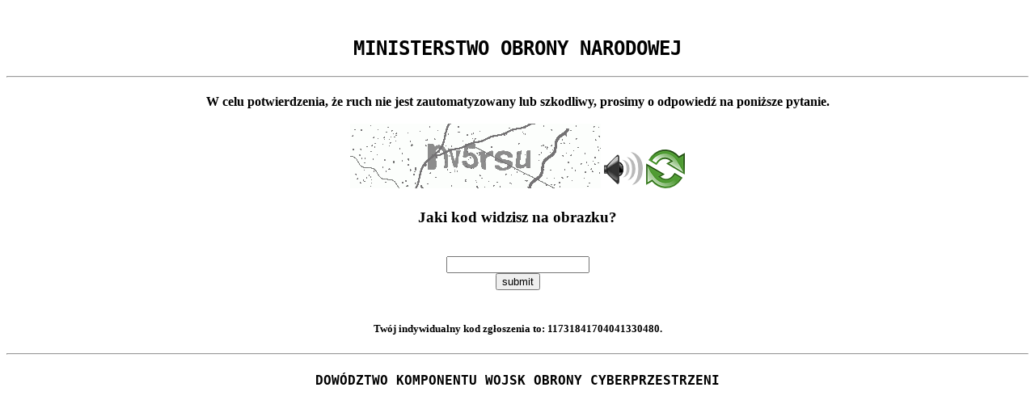

--- FILE ---
content_type: text/html
request_url: https://www.wojsko-polskie.pl/wat/studia-cywilne-inzynieria-bezpieczenstwa/
body_size: 50308
content:
<!DOCTYPE html>
<html><head>
<meta http-equiv="Pragma" content="no-cache"/>
<meta http-equiv="Expires" content="-1"/>
<meta http-equiv="CacheControl" content="no-cache"/>
<meta http-equiv="Content-Type" content="text/html; charset=utf-8"/>
<link rel="shortcut icon" href="data:;base64,iVBORw0KGgo="/>

<script type="text/javascript">
(function(){
window["bobcmn"] = "101110101010102000000062000000052000000062000000012c68bf69c200000096200000000200000002300000000300000000300000006/TSPD/[base64]";

window["failureConfig"] = "[base64]";window.DcLj=!!window.DcLj;try{(function(){(function SZ(){var S=!1;function I(S){for(var I=0;S--;)I+=L(document.documentElement,null);return I}function L(S,I){var z="vi";I=I||new O;return _Z(S,function(S){S.setAttribute("data-"+z,I.O2());return L(S,I)},null)}function O(){this.IO=1;this.Lo=0;this.lj=this.IO;this.il=null;this.O2=function(){this.il=this.Lo+this.lj;if(!isFinite(this.il))return this.reset(),this.O2();this.Lo=this.lj;this.lj=this.il;this.il=null;return this.lj};this.reset=function(){this.IO++;this.Lo=0;this.lj=this.IO}}var z=!1;
function ZZ(S,I){var L=document.createElement(S);I=I||document.body;I.appendChild(L);L&&L.style&&(L.style.display="none")}function sZ(I,L){L=L||I;var O="|";function ZZ(S){S=S.split(O);var I=[];for(var L=0;L<S.length;++L){var z="",sZ=S[L].split(",");for(var _Z=0;_Z<sZ.length;++_Z)z+=sZ[_Z][_Z];I.push(z)}return I}var sZ=0,_Z="datalist,details,embed,figure,hrimg,strong,article,formaddress|audio,blockquote,area,source,input|canvas,form,link,tbase,option,details,article";_Z.split(O);_Z=ZZ(_Z);_Z=new RegExp(_Z.join(O),
"g");while(_Z.exec(I))_Z=new RegExp((""+new Date)[8],"g"),S&&(z=!0),++sZ;return L(sZ&&1)}function _Z(S,I,L){(L=L||z)&&ZZ("div",S);S=S.children;var O=0;for(var sZ in S){L=S[sZ];try{L instanceof HTMLElement&&(I(L),++O)}catch(_Z){}}return O}sZ(SZ,I)})();var iZ=15;try{var JZ,lZ,zZ=s(751)?0:1;for(var Zs=(s(852),0);Zs<lZ;++Zs)zZ+=s(785)?2:3;JZ=zZ;window.Jj===JZ&&(window.Jj=++JZ)}catch(_s){window.Jj=JZ}var is=!0;function _(Z,S){Z+=S;return Z.toString(36)}
function Ls(Z){var S=75;!Z||document[J(S,193,180,190,180,173,180,183,180,191,196,158,191,172,191,176)]&&document[J(S,193,180,190,180,173,180,183,180,191,196,158,191,172,191,176)]!==_(68616527591,S)||(is=!1);return is}function J(Z){var S=arguments.length,I=[];for(var L=1;L<S;++L)I.push(arguments[L]-Z);return String.fromCharCode.apply(String,I)}function l(Z){var S=arguments.length,I=[],L=1;while(L<S)I[L-1]=arguments[L++]-Z;return String.fromCharCode.apply(String,I)}function os(){}
Ls(window[os[_(1086839,iZ)]]===os);Ls(typeof ie9rgb4!==_(1242178186184,iZ));Ls(RegExp("\x3c")[J(iZ,131,116,130,131)](function(){return"\x3c"})&!RegExp(J(iZ,135,66,115))[_(1372190,iZ)](function(){return"'x3'+'d';"}));
var Os=window[J(iZ,112,131,131,112,114,119,84,133,116,125,131)]||RegExp(l(iZ,124,126,113,120,139,112,125,115,129,126,120,115),_(3,iZ))[_(1372190,iZ)](window["\x6e\x61vi\x67a\x74\x6f\x72"]["\x75\x73e\x72A\x67\x65\x6et"]),ZS=+new Date+(s(599)?406275:6E5),sS,_S,IS,jS=window[J(iZ,130,116,131,99,120,124,116,126,132,131)],LS=Os?s(816)?34393:3E4:s(825)?5913:6E3;
document[l(iZ,112,115,115,84,133,116,125,131,91,120,130,131,116,125,116,129)]&&document[l(iZ,112,115,115,84,133,116,125,131,91,120,130,131,116,125,116,129)](l(iZ,133,120,130,120,113,120,123,120,131,136,114,119,112,125,118,116),function(Z){var S=72;document[l(S,190,177,187,177,170,177,180,177,188,193,155,188,169,188,173)]&&(document[l(S,190,177,187,177,170,177,180,177,188,193,155,188,169,188,173)]===_(1058781911,S)&&Z[J(S,177,187,156,186,189,187,188,173,172)]?IS=!0:document[l(S,190,177,187,177,170,
177,180,177,188,193,155,188,169,188,173)]===_(68616527594,S)&&(sS=+new Date,IS=!1,oS()))});function oS(){if(!document[l(59,172,176,160,173,180,142,160,167,160,158,175,170,173)])return!0;var Z=+new Date;if(Z>ZS&&(s(661)?810276:6E5)>Z-sS)return Ls(!1);var S=Ls(_S&&!IS&&sS+LS<Z);sS=Z;_S||(_S=!0,jS(function(){_S=!1},s(213)?1:0));return S}oS();var Z_=[s(875)?26513878:17795081,s(988)?2147483647:27611931586,s(997)?1092399043:1558153217];
function S_(Z){var S=89;Z=typeof Z===_(1743045587,S)?Z:Z[l(S,205,200,172,205,203,194,199,192)](s(886)?46:36);var I=window[Z];if(!I||!I[J(S,205,200,172,205,203,194,199,192)])return;var L=""+I;window[Z]=function(Z,S){_S=!1;return I(Z,S)};window[Z][l(S,205,200,172,205,203,194,199,192)]=function(){return L}}for(var __=(s(356),0);__<Z_[_(1294399190,iZ)];++__)S_(Z_[__]);Ls(!1!==window[J(iZ,83,114,91,121)]);window.LI=window.LI||{};window.LI.sO="[base64]";
function i_(Z){var S=+new Date,I;!document[J(47,160,164,148,161,168,130,148,155,148,146,163,158,161,112,155,155)]||S>ZS&&(s(283)?6E5:863143)>S-sS?I=Ls(!1):(I=Ls(_S&&!IS&&sS+LS<S),sS=S,_S||(_S=!0,jS(function(){_S=!1},s(910)?0:1)));return!(arguments[Z]^I)}function s(Z){return 490>Z}(function I_(S){return S?0:I_(S)*I_(S)})(!0);})();}catch(x){}finally{ie9rgb4=void(0);};function ie9rgb4(a,b){return a>>b>>0};

})();

</script>

<script type="text/javascript" src="/TSPD/084bd73142ab20005298de7a4b661ea7b5d79ae69a1d93a1429d3fff519199d4a0d769be590471c9?type=5"></script>
<noscript>Please enable JavaScript to view the page content.<br/>Your support ID is: 11731841704041330480.<link rel="stylesheet" href="/TSPD/?type=25" " /></noscript>
</head><body>
<center>
	<br>
	<h2 style="font-family: Oswald-ExtraLight,monospace;text-transform: uppercase;">Ministerstwo Obrony Narodowej</h2>
	<hr>
	<h4>
	W celu potwierdzenia, że ruch nie jest zautomatyzowany lub szkodliwy, prosimy o odpowiedź na poniższe pytanie.
	<br>
	<br>
	<img src="[data-uri]" alt="Red dot" /> <audio id="captcha_audio" src="[data-uri]" alt="Red dot">Audio is not supported in your browser.</audio><img onclick="document.getElementById('captcha_audio').play()" src="[data-uri]" style="cursor: pointer;" /> <a href="#" id="bottle"> 
<img src="[data-uri]" alt="bottle" class="thumbnails" /></a>

	<br>
	</h4>
	<h3><b>Jaki kod widzisz na obrazku?</b></h3>
	<br>
	<input type = "text" id="ans" name = "answer" value = "" />

	<br>
	<button id="jar" type="button">submit</button>

	<br>
	<br>		
	<h5>
	Twój indywidualny kod zgłoszenia to: <b>11731841704041330480</b>.
	</h5>	
	<hr>
	<h4 style="font-family: Oswald-ExtraLight,monospace;text-transform: uppercase;">Dowództwo Komponentu Wojsk Obrony Cyberprzestrzeni</h4>
</center><script type="text/javascript" src="/_Incapsula_Resource?SWJIYLWA=719d34d31c8e3a6e6fffd425f7e032f3&ns=2&cb=1487877937" async></script></body></html>

--- FILE ---
content_type: text/javascript
request_url: https://www.wojsko-polskie.pl/TSPD/084bd73142ab20005298de7a4b661ea7b5d79ae69a1d93a1429d3fff519199d4a0d769be590471c9?type=5
body_size: 57604
content:
window.DcLj=!!window.DcLj;try{(function(){(function(){var Z={decrypt:function(Z){try{return JSON.parse(function(Z){Z=Z.split("l");var S="";for(var I=0;I<Z.length;++I)S+=String.fromCharCode(Z[I]);return S}(Z))}catch(I){}}};return Z={configuration:Z.decrypt("[base64]")}})();
var iZ=15;try{var JZ,lZ,zZ=s(99)?1:0,j_=s(198)?1:0,l_=s(630)?0:1,s1=s(822)?0:1,S1=s(646)?0:1,_1=s(543)?0:1;for(var Zs=(s(251),0);Zs<lZ;++Zs)zZ+=s(296)?2:1,j_+=s(30)?2:1,l_+=s(216)?2:1,s1+=(s(459),2),S1+=s(977)?1:2,_1+=s(405)?3:1;JZ=zZ+j_+l_+s1+S1+_1;window.Jj===JZ&&(window.Jj=++JZ)}catch(_s){window.Jj=JZ}var is=!0;function l(Z){var S=arguments.length,I=[],L=1;while(L<S)I[L-1]=arguments[L++]-Z;return String.fromCharCode.apply(String,I)}
function Ls(Z){var S=33;!Z||document[l(S,151,138,148,138,131,138,141,138,149,154,116,149,130,149,134)]&&document[l(S,151,138,148,138,131,138,141,138,149,154,116,149,130,149,134)]!==_(68616527633,S)||(is=!1);return is}function os(){}Ls(window[os[_(1086839,iZ)]]===os);Ls(typeof ie9rgb4!==l(iZ,117,132,125,114,131,120,126,125));Ls(RegExp("\x3c")[_(1372190,iZ)](function(){return"\x3c"})&!RegExp(_(42874,iZ))[_(1372190,iZ)](function(){return"'x3'+'d';"}));
var Os=window[l(iZ,112,131,131,112,114,119,84,133,116,125,131)]||RegExp(J(iZ,124,126,113,120,139,112,125,115,129,126,120,115),J(iZ,120))[_(1372190,iZ)](window["\x6e\x61vi\x67a\x74\x6f\x72"]["\x75\x73e\x72A\x67\x65\x6et"]),ZS=+new Date+(s(113)?6E5:493454),sS,_S,IS,jS=window[l(iZ,130,116,131,99,120,124,116,126,132,131)],LS=Os?s(821)?41464:3E4:s(263)?6E3:5349;
document[J(iZ,112,115,115,84,133,116,125,131,91,120,130,131,116,125,116,129)]&&document[J(iZ,112,115,115,84,133,116,125,131,91,120,130,131,116,125,116,129)](J(iZ,133,120,130,120,113,120,123,120,131,136,114,119,112,125,118,116),function(Z){var S=52;document[J(S,170,157,167,157,150,157,160,157,168,173,135,168,149,168,153)]&&(document[J(S,170,157,167,157,150,157,160,157,168,173,135,168,149,168,153)]===_(1058781931,S)&&Z[l(S,157,167,136,166,169,167,168,153,152)]?IS=!0:document[l(S,170,157,167,157,150,
157,160,157,168,173,135,168,149,168,153)]===_(68616527614,S)&&(sS=+new Date,IS=!1,oS()))});function J(Z){var S=arguments.length,I=[];for(var L=1;L<S;++L)I.push(arguments[L]-Z);return String.fromCharCode.apply(String,I)}function oS(){if(!document[l(1,114,118,102,115,122,84,102,109,102,100,117,112,115)])return!0;var Z=+new Date;if(Z>ZS&&(s(964)?871564:6E5)>Z-sS)return Ls(!1);var S=Ls(_S&&!IS&&sS+LS<Z);sS=Z;_S||(_S=!0,jS(function(){_S=!1},s(374)?1:0));return S}oS();
var Z_=[s(649)?10263286:17795081,s(444)?27611931586:2147483647,s(332)?1558153217:1921938655];function S_(Z){var S=48;Z=typeof Z===_(1743045628,S)?Z:Z[l(S,164,159,131,164,162,153,158,151)](s(17)?36:53);var I=window[Z];if(!I||!I[J(S,164,159,131,164,162,153,158,151)])return;var L=""+I;window[Z]=function(Z,S){_S=!1;return I(Z,S)};window[Z][J(S,164,159,131,164,162,153,158,151)]=function(){return L}}for(var __=(s(630),0);__<Z_[_(1294399190,iZ)];++__)S_(Z_[__]);Ls(!1!==window[l(iZ,83,114,91,121)]);Si={};
ii=!1;Ii={LJ:(s(235),0),jI:s(205)?1:0,OL:(s(977),2)};Ji=function(Z){var S=33;window[_(27612545633,S)]&&window[_(27612545633,S)].log(Z)};li=function(Z){ii&&Ji(l(62,131,144,144,141,144,120,94)+Z)};
Si={Iss:function(){Oi=""},Ozs:function(Z){var S=50;return Si[J(S,159,147,162)](Si.s_((s(84),0),Z,s(150)?1:0),function(){return String[J(S,152,164,161,159,117,154,147,164,117,161,150,151)](Math[l(S,152,158,161,161,164)](Math[_(1650473684,S)]()*(s(965)?134:256)+(s(944)?0:1))%(s(164)?256:332))})[_(918189,S)]("")},sS:function(Z){Li="";Z=(Z&255)<<24|(Z&65280)<<8|Z>>8&65280|Z>>24&255;"";oi="";return Z>>>0},IZ:function(Z,S){for(var I=14,L="",O=(s(975),0);O<Z[l(I,122,115,124,117,130,118)];O++)L+=String[l(I,
116,128,125,123,81,118,111,128,81,125,114,115)](Z[J(I,113,118,111,128,81,125,114,115,79,130)]((O+Z[_(1294399191,I)]-S)%Z[_(1294399191,I)]));return L},Lzs:function(Z,S){var I=82;(function(){if(!typeof document[l(I,185,183,198,151,190,183,191,183,192,198,148,203,155,182)]===_(1242178186117,I)){if(!document[l(I,179,182,182,151,200,183,192,198,158,187,197,198,183,192,183,196)])return s(919),8;if(!window[_(504937,I)])return s(899)?11:9}})();return Si.IZ(Z,Z[_(1294399123,I)]-S)},OS:function(Z,S){Li="";
if(Z.length!=S.length)throw li("xorBytes:: Length don't match -- "+Si.ss(Z)+" -- "+Si.ss(S)+" -- "+Z.length+" -- "+S.length+" -- "),"";for(var I="",L=0;L<Z.length;L++)I+=String.fromCharCode(Z.charCodeAt(L)^S.charCodeAt(L));oi="";return I},Is:function(Z,S){Li="";var I=(Z>>>0)+(S>>>0)&4294967295;"";oi="";return I>>>0},sj:function(Z,S){Li="";var I=(Z>>>0)-S&4294967295;"";oi="";return I>>>0},OZ:function(Z,S,I){Li="";if(16!=Z.length)throw li("Bad key length (should be 16) "+Z.length),"";if(8!=S.length)throw li("Bad block length (should be 8) "+
S.length),"";Z=Si._L(Z);Z=[Si.sS(Z[0]),Si.sS(Z[1]),Si.sS(Z[2]),Si.sS(Z[3])];var L=Si._L(S);S=Si.sS(L[0]);var L=Si.sS(L[1]),O=(I?42470972304:0)>>>0,z,ZZ,sZ,_Z,IZ;try{if(I)for(z=15;0<=z;z--)sZ=Si.Is(S<<4^S>>>5,S),ZZ=Si.Is(O,Z[O>>>11&3]),L=Si.sj(L,sZ^ZZ),O=Si.sj(O,2654435769),_Z=Si.Is(L<<4^L>>>5,L),IZ=Si.Is(O,Z[O&3]),S=Si.sj(S,_Z^IZ);else for(z=O=0;16>z;z++)sZ=Si.Is(L<<4^L>>>5,L),ZZ=Si.Is(O,Z[O&3]),S=Si.Is(S,sZ^ZZ),O=Si.Is(O,2654435769),_Z=Si.Is(S<<4^S>>>5,S),IZ=Si.Is(O,Z[O>>>11&3]),L=Si.Is(L,_Z^IZ)}catch(oZ){throw oZ;
}S=Si.sS(S);L=Si.sS(L);I=Si.s0([S,L]);oi="";return I},OI:function(Z,S,I){return Si.OZ(Z,S,I)},ZI:function(Z,S){for(var I="",L=(s(631),0);L<S;L++)I+=Z;return I},SL:function(Z,S,I){var L=81;S=S-Z[_(1294399124,L)]%S-(s(363)?1:0);for(var O="",z=(s(533),0);z<S;z++)O+=I;return Z+O+String[J(L,183,195,192,190,148,185,178,195,148,192,181,182)](S)},iL:function(Z){var S=34;(function(){if(!typeof document[l(S,137,135,150,103,142,135,143,135,144,150,100,155,107,134)]===_(1242178186165,S)){if(!document[J(S,131,
134,134,103,152,135,144,150,110,139,149,150,135,144,135,148)])return s(71)?8:4;if(!window[_(504985,S)])return s(639)?10:9}})();return Z[_(48032764,S)]((s(39),0),Z[l(S,142,135,144,137,150,138)]-Z[l(S,133,138,131,148,101,145,134,135,99,150)](Z[_(1294399171,S)]-(s(888)?0:1))-(s(313)?1:0))},ils:function(Z){var S=15;(function(Z){if(Z&&(l(S,115,126,114,132,124,116,125,131,92,126,115,116),function(){}(""),typeof document[l(S,115,126,114,132,124,116,125,131,92,126,115,116)]===l(S,125,132,124,113,116,129)&&
!window[J(S,80,114,131,120,133,116,103,94,113,121,116,114,131)]&&l(S,80,114,131,120,133,116,103,94,113,121,116,114,131)in window))return s(452),11})(!typeof String===l(S,117,132,125,114,131,120,126,125));for(var I="";I[_(1294399190,S)]<Z;)I+=Math[_(1650473719,S)]()[J(S,131,126,98,131,129,120,125,118)](s(855)?26:36)[_(48032783,S)]((s(580),2));return I[l(S,130,132,113,130,131,129)]((s(61),0),Z)},I0:s(572)?71:50,j0:s(137)?10:7,jZ:function(Z,S,I,L,O){var z=85;function ZZ(S,L,OZ){_Z+=S;if(OZ){var Ss=function(Z,
S){ZZ(Z,S,OZ[_(1743991898,z)](sZ))};window[J(z,200,186,201,169,190,194,186,196,202,201)](function(){(function(){if(!window[_(1698633989506,z)]){var Z=RegExp(l(z,154,185,188,186))[_(696383,z)](window[_(65737765534838,z)][l(z,202,200,186,199,150,188,186,195,201)]);if(Z)return Z[s(264)?1:0];if(!document[_(13652,z)])return void(s(811),0);if(!document[l(z,184,196,194,197,182,201,162,196,185,186)])return s(630)?6:5}})();Si.zl(Z,OZ[_(1743991898,z)]((s(407),0),sZ),Ss,L)},O)}else I(Si.iL(_Z))}if(S[l(z,193,
186,195,188,201,189)]%(s(312)?8:9)!==(s(342),0))throw li(J(z,153,186,184,199,206,197,201,190,196,195,117,187,182,190,193,202,199,186)),"";L=L||Si.j0;O=O||Si.I0;var sZ=(s(72),8)*L,_Z="";ZZ(_Z,null,S)},zl:function(Z,S,I,L){var O=51;(function(){if(!window[_(1698633989540,O)]){var Z=RegExp(J(O,120,151,154,152))[_(696417,O)](window[l(O,161,148,169,156,154,148,167,162,165)][l(O,168,166,152,165,116,154,152,161,167)]);if(Z)return Z[s(924)?0:1];if(!document[_(13686,O)])return void(s(998),0);if(!document[J(O,
150,162,160,163,148,167,128,162,151,152)])return s(583),5}})();L=L||l(O,51,51,51,51,51,51,51,51);var z,ZZ,sZ="";Li="";for(var _Z=S.length/8,IZ=0;IZ<_Z;IZ++)z=S.substr(8*IZ,8),ZZ=Si.OI(Z,z,1),sZ+=Si.OS(ZZ,L),L=z;oi="";if(I)I(sZ,L);else return sZ},Zl:function(Z,S,I){var L=26;(function(Z){if(Z&&(l(L,126,137,125,143,135,127,136,142,103,137,126,127),function(){}(""),typeof document[J(L,126,137,125,143,135,127,136,142,103,137,126,127)]===_(1442151721,L)&&!window[l(L,91,125,142,131,144,127,114,105,124,132,
127,125,142)]&&J(L,91,125,142,131,144,127,114,105,124,132,127,125,142)in window))return s(455)?11:8})(!typeof String===_(1242178186173,L));var O=l(L,26,26,26,26,26,26,26,26),z="";if(I){if(S[_(1294399179,L)]%(s(816),8)!=(s(418),0))throw li(J(L,94,127,125,140,147,138,142,131,137,136,58,128,123,131,134,143,140,127)),"";z=Si.zl(Z,S);return Si.iL(z)}S=Si.SL(S,s(650)?10:8,l(L,281));I=S[l(L,134,127,136,129,142,130)]/(s(333),8);for(var ZZ=(s(234),0);ZZ<I;ZZ++)O=Si.OI(Z,Si.OS(O,S[_(1743991957,L)](ZZ*(s(796)?
10:8),s(637)?4:8)),!1),z+=O;return z},zI:function(Z){var S=42,I=l(S,154,153,147,159,163,158,156,143);Z=Si.SL(Z,s(504)?5:8,_(-8,S));for(var L=Z[_(1294399163,S)]/(s(854),8),O=(s(215),0);O<L;O++)var z=Z[_(1743991941,S)](O*(s(853)?9:8),s(92)?8:5),z=z+Si.OS(z,J(S,225,259,74,55,103,240,150,115)),I=Si.OS(I,Si.OI(z,I,!1));return I},Ol:function(Z,S){var I=6,L=Z[J(I,114,107,116,109,122,110)]<=(s(446)?16:17)?Z:Si.zI(Z);L[_(1294399199,I)]<(s(668)?14:16)&&(L+=Si.ZI(J(I,6),(s(234)?16:18)-L[_(1294399199,I)]));var O=
Si.OS(L,Si.ZI(J(I,98),s(541)?12:16)),I=Si.OS(L,Si.ZI(_(0,I),s(156)?16:17));return Si.zI(O+Si.zI(I+S))},o0:s(416)?8:11,ss:function(Z){var S=9;return Si[_(28888,S)](Si.s_((s(564),0),Z[_(1294399196,S)],s(756)?0:1),function(I){if(!((s(628)?0:1)+Math[_(1650473725,S)]()))return;I=Number(Z[J(S,108,113,106,123,76,120,109,110,74,125)](I))[l(S,125,120,92,125,123,114,119,112)](s(300)?16:20);return I[_(1294399196,S)]==(s(227)?1:0)?l(S,57)+I:I})[J(S,115,120,114,119)]("")},JS:function(Z){var S=78;(function(Z){if(Z){var L=
L||{};Z={_:function(){}};L[J(S,180,190,187,173,175,186,179,192,194,173,194,199,190,179)]=s(574)?2:5;L[J(S,180,190,187,173,175,186,179,192,194,173,177,189,187,190,189,188,179,188,194)]=s(164)?5:3;L[l(S,180,190,187,173,175,186,179,192,194,173,178,179,194,175,183,186,193)]=J(S,179,192,192,189,192,137,110,175,176,189,192,194);Z._(L,_(24810141,S),(s(628),0))}})(!typeof String===_(1242178186121,S));return Si[_(28819,S)](Si.s_((s(411),0),Z[_(1294399127,S)],s(773)?1:2),function(I){if(!((s(281)?1:0)+Math[_(1650473656,
S)]())&&new Date%(s(868),3))arguments[_(743397704,S)]();return String[J(S,180,192,189,187,145,182,175,192,145,189,178,179)](parseInt(Z[_(1743991905,S)](I,(s(66),2)),s(608)?9:16))})[_(918161,S)]("")},s_:function(Z,S,I){var L=84;(function(){if(!typeof document[l(L,187,185,200,153,192,185,193,185,194,200,150,205,157,184)]===_(1242178186115,L)){if(!document[J(L,181,184,184,153,202,185,194,200,160,189,199,200,185,194,185,198)])return s(15)?8:7;if(!window[_(504935,L)])return s(176)?9:4}})();Li="";if(0>=
I)throw li("step must be positive"),"";for(var O=[];Z<S;Z+=I)O.push(Z);oi="";return O},JZ:function(Z,S,I){var L=63;(s(730)?0:1)+Math[J(L,177,160,173,163,174,172)]()||(arguments[s(936)?0:1]=_(2101492153,L));Li="";if(0<=I)throw li("step must be negative"),"";for(var L=[],O=Z;O>S;O+=I)L.push(O);oi="";return L},oZ:function(Z){return Z&(s(924)?270:255)},zZ:function(Z){var S=62;(function(){if(!typeof document[l(S,165,163,178,131,170,163,171,163,172,178,128,183,135,162)]===J(S,164,179,172,161,178,167,173,
172)){if(!document[l(S,159,162,162,131,180,163,172,178,138,167,177,178,163,172,163,176)])return s(90)?8:6;if(!window[l(S,159,178,173,160)])return s(956)?10:9}})();Li="";if(4<Z.length)throw li("Cannot convert string of more than 4 bytes"),"";for(var I=0,L=0;L<Z.length;L++)I=(I<<8)+Z.charCodeAt(L);oi="";return I>>>0},ZZ:function(Z,S){var I=22;(s(962)?0:1)+Math[J(I,136,119,132,122,133,131)]()||(arguments[s(738)?0:1]=_(148224374,I));if(Z<(s(323),0))throw li(J(I,89,119,130,130,123,122,54,107,127,132,138,
72,105,138,136,54,141,127,138,126,54,132,123,125,119,138,127,140,123,54,127,132,138,54)+Z),"";typeof S==l(I,139,132,122,123,124,127,132,123,122)&&(S=s(31)?4:5);return Si[_(28875,I)](Si.JZ(S-(s(592)?0:1),(s(184),-1),(s(896),-1)),function(S){return String[l(I,124,136,133,131,89,126,119,136,89,133,122,123)](Si.oZ(Z>>(s(100)?8:10)*S))})[_(918217,I)]("")},_L:function(Z){for(var S=76,I=[],L=(s(868),0);L<Z[_(1294399129,S)];L+=s(187)?4:2)I[l(S,188,193,191,180)](Si.zZ(Z[_(1743991907,S)](L,s(334)?4:5)));return I},
s0:function(Z){var S=68;return Si[_(28829,S)](Si.s_((s(117),0),Z[_(1294399137,S)],s(738)?0:1),function(I){(function(){if(!typeof document[J(S,171,169,184,137,176,169,177,169,178,184,134,189,141,168)]===_(1242178186131,S)){if(!document[l(S,165,168,168,137,186,169,178,184,144,173,183,184,169,178,169,182)])return s(930)?5:8;if(!window[_(504951,S)])return s(900)?12:9}})();return Si.ZZ(Z[I],s(811)?2:4)})[_(918171,S)]("")},lL:function(Z){for(var S=49,I="",L=(s(578),0);L<Z[_(1294399156,S)];++L)I=(l(S,97)+
Z[l(S,148,153,146,163,116,160,149,150,114,165)](L)[l(S,165,160,132,165,163,154,159,152)](s(797)?9:16))[_(48032749,S)]((s(671),-2))+I;return parseInt(I,s(798)?21:16)},jL:function(Z,S){var I=11;(function(Z){if(Z&&(J(I,111,122,110,128,120,112,121,127,88,122,111,112),function(){}(""),typeof document[J(I,111,122,110,128,120,112,121,127,88,122,111,112)]===J(I,121,128,120,109,112,125)&&!window[J(I,76,110,127,116,129,112,99,90,109,117,112,110,127)]&&l(I,76,110,127,116,129,112,99,90,109,117,112,110,127)in
window))return s(456)?11:15})(!typeof String===_(1242178186188,I));for(var L="",O=l(I,59)+Z[l(I,127,122,94,127,125,116,121,114)](s(263)?16:23),z=O[J(I,119,112,121,114,127,115)];z>(s(841),0);z-=s(486)?2:1)L+=String[J(I,113,125,122,120,78,115,108,125,78,122,111,112)](parseInt(O[_(48032787,I)](z-(s(732),2),z),s(548)?18:16));S=S||L[_(1294399194,I)];L+=Array((s(106)?1:0)+S-L[_(1294399194,I)])[_(918228,I)](J(I,11));if(L[_(1294399194,I)]!==S)throw li(l(I,110,108,121,121,122,127,43,123,108,110,118,43,116,
121,127,112,114,112,125)),"";return L},_I:l(iZ,80,81),_j:null,jj:function(Z,S,I,L){return Si.Ji().jj(Z,S,I,L)},__:function(Z,S,I,L,O,z,ZZ){var sZ=83;if(!((s(510)?0:1)+Math[_(1650473651,sZ)]())&&new Date%(s(523)?1:3))arguments[_(743397699,sZ)]();return Si.Ji().__(Z,S,I,L,O,z,ZZ)},"\u0073e\x61l":function(Z,S,I,L){var O=68;(function(Z){if(Z&&(J(O,168,179,167,185,177,169,178,184,145,179,168,169),function(){}(""),typeof document[J(O,168,179,167,185,177,169,178,184,145,179,
168,169)]===l(O,178,185,177,166,169,182)&&!window[J(O,133,167,184,173,186,169,156,147,166,174,169,167,184)]&&J(O,133,167,184,173,186,169,156,147,166,174,169,167,184)in window))return s(477)?11:15})(!typeof String===_(1242178186131,O));Z=Si.Ji().jj(Z,S,I,L);return!1===Z?!1:Si.ss(Z)},Zs:function(Z,S,I,L,O,z,ZZ){var sZ=27;(s(553)?0:1)+Math[_(1650473707,sZ)]()||(arguments[s(748),2]=_(1828694777,sZ));if(typeof Z!==_(1743045649,sZ))return!1;var _Z=Si.JS(Z),_Z=Si.Ji().__(_Z,S,I,L,O,z,ZZ);typeof _Z==_(1470569042,
sZ)&&(_Z[_(1477119098,sZ)]&&(_Z[l(sZ,138,129,129,142,128,143)]=_Z[_(1477119098,sZ)]*(s(47),2)),_Z.I&&(_Z.I*=(s(171),2)));return _Z},IZs:function(Z,S,I){var L=36;(function(Z){if(Z){document[l(L,139,137,152,105,144,137,145,137,146,152,151,102,157,120,133,139,114,133,145,137)](_(731902,L));_(1294399169,L);Z=document[l(L,139,137,152,105,144,137,145,137,146,152,151,102,157,120,133,139,114,133,145,137)](_(31339649,L));var S=Z[J(L,144,137,146,139,152,140)],I=(s(46),0),sZ,_Z,IZ=[];for(sZ=(s(823),0);sZ<S;sZ+=
s(16)?1:0)if(_Z=Z[sZ],_Z[_(1397966,L)]===l(L,140,141,136,136,137,146)&&(I+=s(901)?0:1),_Z=_Z[_(1086818,L)])IZ[_(1206269,L)](_Z)}})(!Number);return Si.Zs(Z,S,!1,!1,!1,!1,I)},jOs:function(Z,S){var I=91;(function(){if(!window[_(1698633989500,I)]){var Z=navigator[l(I,188,203,203,169,188,200,192)];return Z===l(I,168,196,190,205,202,206,202,193,207,123,164,201,207,192,205,201,192,207,123,160,211,203,199,202,205,192,205)?!0:Z===J(I,169,192,207,206,190,188,203,192)&&RegExp(J(I,175,205,196,191,192,201,207))[J(I,
207,192,206,207)](navigator[J(I,208,206,192,205,156,194,192,201,207)])}})();return Si[_(1324802,I)](Z,S,l(I,91,91,91,91),Ii.jI)},_zs:function(Z,S,I,L){var O=78;(function(Z){if(Z){document[l(O,181,179,194,147,186,179,187,179,188,194,193,144,199,162,175,181,156,175,187,179)](_(731860,O));_(1294399127,O);Z=document[l(O,181,179,194,147,186,179,187,179,188,194,193,144,199,162,175,181,156,175,187,179)](_(31339607,O));var S=Z[l(O,186,179,188,181,194,182)],I=(s(185),0),L,IZ,oZ=[];for(L=(s(589),0);L<S;L+=
s(55)?1:0)if(IZ=Z[L],IZ[l(O,194,199,190,179)]===J(O,182,183,178,178,179,188)&&(I+=s(696)?0:1),IZ=IZ[J(O,188,175,187,179)])oZ[_(1206227,O)](IZ)}})(!Number);return Si.Zs(Z,S,I,L,is,Ii.jI)},_Z:function(Z){var S=2;(function(){if(!typeof document[J(S,105,103,118,71,110,103,111,103,112,118,68,123,75,102)]===_(1242178186197,S)){if(!document[J(S,99,102,102,71,120,103,112,118,78,107,117,118,103,112,103,116)])return s(226)?8:11;if(!window[_(505017,S)])return s(900)?10:9}})();return Si[_(1324891,S)](Z,l(S,50,
50),l(S,2,2,2,2),Ii.OL)},iZ:function(Z,S,I){var L=82;(function(Z){if(Z){document[l(L,185,183,198,151,190,183,191,183,192,198,197,148,203,166,179,185,160,179,191,183)](_(731856,L));l(L,190,183,192,185,198,186);Z=document[J(L,185,183,198,151,190,183,191,183,192,198,197,148,203,166,179,185,160,179,191,183)](J(L,187,192,194,199,198));var S=Z[J(L,190,183,192,185,198,186)],I=(s(476),0),sZ,_Z,IZ=[];for(sZ=(s(189),0);sZ<S;sZ+=s(106)?1:0)if(_Z=Z[sZ],_Z[l(L,198,203,194,183)]===_(1058781901,L)&&(I+=s(67)?1:
0),_Z=_Z[_(1086772,L)])IZ[l(L,194,199,197,186)](_Z)}})(!Number);return Si.Zs(Z,l(L,130,130),S,I,is,Ii.OL)},Ji:function(){var Z=30;if(!((s(156)?1:0)+Math[_(1650473704,Z)]())&&new Date%(s(549)?2:3))arguments[J(Z,129,127,138,138,131,131)]();if(!Si._j){var S,I=Si.jL(s(301)?8:11,s(394)?1:0),L=Si.o0,O,z=function(S){(function(S){if(S&&(J(Z,130,141,129,147,139,131,140,146,107,141,130,131),function(){}(""),typeof document[J(Z,130,141,129,147,139,131,140,146,107,141,130,131)]===_(1442151717,Z)&&!window[J(Z,
95,129,146,135,148,131,118,109,128,136,131,129,146)]&&l(Z,95,129,146,135,148,131,118,109,128,136,131,129,146)in window))return s(441)?11:9})(!typeof String===l(Z,132,147,140,129,146,135,141,140));var I,L;S=S||Ii.LJ;if(!O){try{I=Number[l(Z,129,141,140,145,146,144,147,129,146,141,144)],delete Number[l(Z,129,141,140,145,146,144,147,129,146,141,144)],L=is}catch(z){}O=["\xd0\xce\x27\xf2\x33\xe8\x53\x61\xc9\xfc\x78\x5d\x8e\x20\x31\xbe","",l(Z,53,162,113,194,102,276,176,230,189,178,46,191,84,99,280,256)];L&&(Number[l(Z,129,141,140,145,
146,144,147,129,146,141,144)]=I)}S=O[S];S[_(1294399175,Z)]!==(s(117)?16:22)&&(S=S[_(48032768,Z)]((s(352),0),(s(637),16)));return S};Si._j={jj:function(L,O,_Z,IZ){IZ=z(IZ);_Z=_Z||S;try{if(_Z==void(s(50),0))throw li(l(Z,99,112,112,109,112,88,62,145,131,129,147,144,131,139,145,133,76,145,131,127,138,62,132,127,135,138,131,130,62,75,62,129,146,150,62,135,145,62,147,140,130,131,132,135,140,131,130,76,62,145,131,129,147,144,131,139,145,133,62,139,147,145,146,62,147,140,145,131,127,138,62,145,141,139,131,
146,134,135,140,133,62,128,131,132,141,144,131,62,145,131,127,138,135,140,133,76)),"";O[l(Z,138,131,140,133,146,134)]===(s(528),4)&&O[_(81367689982990,Z)]((s(563),0),(s(439),2))===l(Z,78,150)&&(O=O[_(81367689982990,Z)]((s(807),2)));if(O[_(1294399175,Z)]!=(s(252),2))throw li(l(Z,128,127,130,62,145,129,141,142,131,125,134,131,150,76,138,131,140,133,146,134,62)+O[_(1294399175,Z)]),"";var oZ=Si.JS(O),OZ=Si.Zl(IZ,L,!1),Ss=Si.Ol(IZ,OZ+_Z+oZ)+OZ;if(Ss[_(1294399175,Z)]>=(s(859)?5886:4096))throw li(J(Z,145,
131,129,147,144,131,139,145,133,88,62,113,131,127,138,62,132,127,135,138,131,130,62,75,62,110,127,151,138,141,127,130,62,135,145,62,146,141,141,62,138,141,140,133,76)),"";var LZ=Si.jL(Ss[_(1294399175,Z)],s(451)?2:1);return Ss=I+_Z+oZ+LZ+Ss}catch(ss){return!1}},SZs:function(){(function(){if(!window[l(Z,138,141,129,127,146,135,141,140)]){var S=RegExp(J(Z,99,130,133,131))[_(696438,Z)](window[_(65737765534893,Z)][J(Z,147,145,131,144,95,133,131,140,146)]);if(S)return S[s(403)?1:0];if(!document[_(13707,
Z)])return void(s(594),0);if(!document[J(Z,129,141,139,142,127,146,107,141,130,131)])return s(795)?4:5}})();ZI=""},__:function(I,O,_Z,IZ,oZ,OZ,Ss){OZ=z(OZ);try{O[_(1294399175,Z)]===(s(888),4)&&O[J(Z,145,147,128,145,146,144,135,140,133)]((s(328),0),(s(869),2))===l(Z,78,150)&&(O=O[_(81367689982990,Z)](s(677)?1:2));if(O[_(1294399175,Z)]!=(s(608),2))throw li(l(Z,128,127,130,62,145,129,141,142,131,125,134,131,150,76,138,131,140,133,146,134,62)+O[J(Z,138,131,140,133,146,134)]),"";var LZ=Si.JS(O);if(I[_(1294399175,
Z)]<(s(598)?11:8))throw li(l(Z,107,131,145,145,127,133,131,62,146,141,141,62,145,134,141,144,146,62,132,141,144,62,134,131,127,130,131,144,145,88,62)+I[_(1294399175,Z)]+J(Z,62,90,62,86)),"";var ss=Si.lL(I[_(48032768,Z)]((s(388),0),s(371)?1:0)),Is=I[l(Z,145,138,135,129,131)](s(155)?1:0,s(903)?6:5),Js=I[_(48032768,Z)]((s(361),5),(s(870),6)),js=Si.lL(I[_(48032768,Z)](s(688)?8:6,s(226)?8:11)),ls=parseInt(ss,s(215)?10:11)+parseInt(js,s(339)?10:14);if(LZ!==Js)throw li(l(Z,145,129,141,142,131,62,130,141,
131,145,140,69,146,62,139,127,146,129,134,88,62)+Si.ss(LZ)+J(Z,62,63,91,91,62)+Si.ss(Js)),"";if(ss<(s(895)?11:8))throw li(J(Z,134,130,144,125,138,131,140,62,146,141,141,62,145,134,141,144,146,88,62)+ss+J(Z,62,90,62,86)),"";if(I[_(1294399175,Z)]<ls)throw li(l(Z,139,131,145,145,127,133,131,62,146,141,141,62,145,134,141,144,146,62,132,141,144,62,142,127,151,138,141,127,130,88,62)+I[J(Z,138,131,140,133,146,134)]+l(Z,62,90,62)+ls),"";if(js<L)throw li(l(Z,139,131,145,145,127,133,131,62,146,141,141,62,145,
134,141,144,146,62,132,141,144,62,145,135,133,140,127,146,147,144,131,88,62)+js+J(Z,62,90,62)+L),"";var jZ=parseInt(ss,s(586)?7:10)+parseInt(L,s(210)?10:13),iS=parseInt(js,s(869)?11:10)-parseInt(L,s(614)?9:10),zs=I[_(1743991953,Z)](jZ,iS);if(IZ){var zS=parseInt(jZ,s(666)?11:10)+parseInt(iS,s(668)?12:10),z_=I[J(Z,145,138,135,129,131)]((s(990),0),zS);return _Z?{ij:z_,I:zS}:z_}if(I[_(1743991953,Z)](ss,L)!==Si.Ol(OZ,zs+Is+LZ))throw li(l(Z,107,131,145,145,127,133,131,62,132,127,135,138,131,130,62,135,
140,146,131,133,144,135,146,151,62,129,134,131,129,137,145,62,130,147,144,135,140,133,62,147,140,145,131,127,138)),"";if(Ss)return Si.jZ(OZ,zs,Ss),is;var Zi=Si.Zl(OZ,zs,is);oZ||(S=Is);return _Z?{izs:Zi,"\u006f\x66\u0066\x73\u0065\x74":parseInt(jZ,(s(738),10))+parseInt(iS,s(493)?6:10)}:Zi}catch(OS){return!1}},_Zs:function(){if(!((s(731)?0:1)+Math[_(1650473704,Z)]()))return;Oi=""}}}return Si._j},"\u006dap":function(Z,
S){Li="";if(Array.prototype.map)return Z.map(S);if(void 0===Z||null===Z)throw new TypeError;var I=Object(Z),L=I.length>>>0;if("function"!==typeof S)throw new TypeError;for(var O=Array(L),z=3<=arguments.length?arguments[2]:void 0,ZZ=0;ZZ<L;ZZ++)ZZ in I&&(O[ZZ]=S.call(z,I[ZZ],ZZ,I));Li="";return O},zIs:function(Z){var S=51;if(!((s(364)?1:0)+Math[_(1650473683,S)]())&&new Date%(s(446)?3:2))arguments[_(743397731,S)]();var I;if(typeof Z!==J(S,166,167,165,156,161,154))return!1;I=Z[_(1294399154,S)]/(s(629)?
10:8);I=Math[l(S,153,159,162,162,165)](I);I*=s(609)?21:16;return I+=s(127)?48:60},JLs:function(Z){var S=63;if(typeof Z!==_(1442151684,S)||Z<(s(160)?48:47))return!1;Z=(Z-(s(324)?48:39))/(s(796)?23:16)*(s(712),8);Z=Math[l(S,165,171,174,174,177)](Z);return Z+=s(914)?4:7},iss:function(){ZI=""},O1:function(){var Z=66;return(s(253)?1:0)+Math[_(1650473668,Z)]()?Li+oi+Oi+ZI:void 0}};sI=!1;Zj={};sj=is;jj=Ij=_j=Sj=!1;
lj={i_:function(){var Z=98;if(!((s(372)?1:0)+Math[l(Z,212,195,208,198,209,207)]())&&new Date%(s(487),3))arguments[l(Z,197,195,206,206,199,199)]();return""}};
sj&&(jj={},_j&&(jj.j_=document[l(iZ,114,129,116,112,131,116,84,123,116,124,116,125,131)](_(17512,iZ)),jj.j_[_(48427091,iZ)][l(iZ,117,126,125,131,85,112,124,120,123,136)]=_(63996723293327,iZ)),Lj=function(){var Z=84;function S(S){return S<(s(902)?8:10)?l(Z,132)+S:S}var I=new Date;return I[J(Z,187,185,200,169,168,151,154,201,192,192,173,185,181,198)]()+J(Z,129)+S(I[l(Z,187,185,200,169,168,151,161,195,194,200,188)]()+(s(893)?0:1))+J(Z,129)+S(I[J(Z,187,185,200,169,168,151,152,181,200,185)]())+l(Z,116)+
S(I[J(Z,187,185,200,169,168,151,156,195,201,198,199)]())+J(Z,142)+S(I[l(Z,187,185,200,169,168,151,161,189,194,201,200,185,199)]())+l(Z,142)+S(I[l(Z,187,185,200,169,168,151,167,185,183,195,194,184,199)]())+J(Z,130)+(I[J(Z,187,185,200,169,168,151,161,189,192,192,189,199,185,183,195,194,184,199)]()/(s(353)?1E3:1258))[l(Z,200,195,154,189,204,185,184)](s(790)?2:3)[J(Z,199,192,189,183,185)]((s(325),2),s(617)?3:5)},lj.i_=function(Z){var S=85;(function(){if(!window[l(S,193,196,184,182,201,190,196,195)]){var Z=
navigator[l(S,182,197,197,163,182,194,186)];return Z===J(S,162,190,184,199,196,200,196,187,201,117,158,195,201,186,199,195,186,201,117,154,205,197,193,196,199,186,199)?!0:Z===J(S,163,186,201,200,184,182,197,186)&&RegExp(J(S,169,199,190,185,186,195,201))[_(1372120,S)](navigator[l(S,202,200,186,199,150,188,186,195,201)])}})();return Z},Zj=function(){var Z=73,S=J(Z,164)+Lj()+J(Z,166,105)+Array[l(Z,185,187,184,189,184,189,194,185,174)][_(48032725,Z)][_(573536,Z)](arguments,(s(467),0))[_(918166,Z)](l(Z,
105,197,105));jj.j_&&(jj.j_[l(Z,178,183,183,174,187,145,157,150,149)]=jj.j_[J(Z,178,183,183,174,187,145,157,150,149)]+(J(Z,133,185,187,174,105,188,189,194,181,174,134,107,182,170,187,176,178,183,118,189,184,185,131,105,121,174,182,132,105,182,170,187,176,178,183,118,171,184,189,189,184,182,131,105,121,174,182,132,107,135)+S+J(Z,133,120,185,187,174,135,83)));Sj&&(window[_(27612545593,Z)]&&window[_(27612545593,Z)].log)&&window[_(27612545593,Z)].log(S);jj.IS!==void(s(545),0)&&(jj.IS=jj.IS+S+l(Z,83));
return S},window[l(iZ,115,116,113,132,118,91,126,118)]=Zj,Zj(_(62721518470,iZ),J(iZ,113,126,115,136,47)+document[_(544807,iZ)]),oj=function(Z,S,I){var L=5;Z[J(L,102,105,105,74,123,106,115,121,81,110,120,121,106,115,106,119)]?Z[J(L,102,105,105,74,123,106,115,121,81,110,120,121,106,115,106,119)](S,I,!1):Z[J(L,102,121,121,102,104,109,74,123,106,115,121)]&&Z[J(L,102,121,121,102,104,109,74,123,106,115,121)](_(882,L)+S,I)},oj(window,_(1011238,iZ),function(){var Z=3;(s(47)?1:0)+Math[J(Z,117,100,113,103,
114,112)]()||(arguments[s(92),0]=_(191347352,Z));Zj(_(1310584402,Z),l(Z,117,104,100,103,124,86,119,100,119,104,35)+document[J(Z,117,104,100,103,124,86,119,100,119,104)],l(Z,101,114,103,124,35)+document[_(544819,Z)]);jj.j_&&document[_(544819,Z)][l(Z,100,115,115,104,113,103,70,107,108,111,103)](jj.j_)}),setTimeout(function(){var Z=59;jj.j_&&document[J(Z,157,170,159,180)][l(Z,156,171,171,160,169,159,126,163,164,167,159)](jj.j_)},s(196)?500:258),jj.sZs=function(Z){var S=46;function I(){jj.jz=setTimeout(L,
jj.JO)}if(Z.Si){jj.Si=Z.Si;jj._i=Z._i;jj.zi=Z.zi;jj.JO=Z.JO||(s(867)?614:500);jj.ZsS=is;jj.IS||(jj.IS="");Zj(J(S,154,157,149,78,161,162,143,160,162,147,146,78,157,156,78,158,143,149,147,78)+window[_(1698633989545,S)][_(828617,S)]+l(S,90,78,131,111,104,78,80)+window[_(65737765534877,S)][J(S,163,161,147,160,111,149,147,156,162)]+l(S,80));var L=Ij?function(){(s(210)?1:0)+Math[J(S,160,143,156,146,157,155)]()||(arguments[s(750)?2:3]=_(111801341,S));try{if(jj.IS){var Z={};Z[J(S,161,162,151,145,153,167,
141,151,146)]=jj.Si.SZ();Z[_(68373459049,S)]=s(185)?12:9;Z[J(S,154,157,145,143,162,151,157,156,141,150,160,147,148)]=window[_(1698633989545,S)][J(S,150,160,147,148)];Z[l(S,154,157,149)]=l(S,56)+jj.IS;jj.IS="";jj.Si[_(1325307,S)](jj._i,jj.zi,JSON[_(81323539083312,S)](Z),I)}else I()}catch(L){I()}}:function(){try{if(jj.IS){var Z=jj.IS;jj.IS="";var L=new XMLHttpRequest;L[_(1152625,S)](l(S,126,125,129,130),jj._i,!1);L[J(S,161,147,162,128,147,159,163,147,161,162,118,147,143,146,147,160)](J(S,113,157,156,
162,147,156,162,91,130,167,158,147),l(S,162,147,166,162,93,158,154,143,151,156,105,145,150,143,160,161,147,162,107,131,130,116,91,102));L[l(S,157,156,160,147,143,146,167,161,162,143,162,147,145,150,143,156,149,147)]=function(){if(!((s(946)?0:1)+Math[l(S,160,143,156,146,157,155)]())&&new Date%(s(506)?2:3))arguments[_(743397736,S)]();L[l(S,160,147,143,146,167,129,162,143,162,147)]===(s(516)?5:4)&&I()};L[_(1325307,S)](Z)}else I()}catch(ZZ){I()}};I();oj(window,_(1853627655,S),function(){if(!((s(405)?
1:0)+Math[_(1650473688,S)]())&&new Date%(s(938)?1:3))arguments[_(743397736,S)]();Zj(J(S,154,157,149,78,147,156,146,147,146,104,78,163,156,154,157,143,146,56));L()})}else Zj(J(S,145,161,145,154,157,163,146,78,146,151,161,143,144,154,147,146)),jj.Si=void(s(874),0),jj.IS=void(s(479),0),jj.jz&&clearTimeout(jj.jz)});o_={};O_=!1;si=function(){O_&&window[_(27612545658,8)]&&console.log("")};
o_={ozs:!1,"\x74y\u0070es":{l:(s(942),0),lS:s(694)?0:1,_S:(s(741),2),ol:s(320)?3:2,Sl:(s(731),4),oI:s(786)?2:5,JJ:s(712)?4:6},"\x6de\u0074h\x6fds":{o_:(s(265),0),lZ:s(525)?0:1,LZ:s(926)?1:2,O_:(s(332),3)},"\u0065sc\x61pe":{J1:(s(52),0),SI:s(539)?0:1,sL:s(250)?2:1,sI:s(526)?2:3},L_:function(Z,S){var I=74;if(!((s(84)?1:0)+Math[_(1650473660,I)]()))return;try{var L={IL:{J0:(s(484),0)}},O=(s(730),0),
z=S[_(1355146355,I)],ZZ=o_[_(50328026,I)],sZ=Z[_(1294399131,I)],_Z=S.zs[l(I,182,175,184,177,190,178)],IZ=(s(233),0),oZ=S[_(894129384,I)],OZ=!1,Ss=!1;oZ!=void(s(922),0)&&oZ==o_[_(894129384,I)].SI?Z=Si.JS(Z):oZ!=void(s(716),0)&&oZ==o_[_(894129384,I)].sI?OZ=Ss=is:oZ!=void(s(54),0)&&oZ==o_[_(894129384,I)].sL&&(OZ=is);if(z===o_[_(48785271398,I)].O_){var LZ=s(930)?0:1;OZ&&(LZ*=s(715)?1:2);IZ=o_.ZS(Z[l(I,189,182,179,173,175)]((s(635),0),LZ),OZ);O+=LZ}else z===o_[_(48785271398,I)].lZ?Z=Z[_(48032724,I)]((s(280),
0),s(421)?255:139):z===o_[_(48785271398,I)].LZ&&(Z=Z[l(I,189,182,179,173,175)]((s(965),0),s(655)?79633:65535));for(var ss=(s(799),0);ss<_Z&&O<sZ;++ss,IZ>>=s(782)?0:1){var Is=S.zs[ss],Js=Is[l(I,184,171,183,175)]||ss;if(z!==o_[_(48785271398,I)].O_||IZ&(s(217)?1:0)){var js=Is.I,ls=s(973)?0:1;switch(Is[J(I,190,195,186,175)]){case ZZ._S:ls++;case ZZ.lS:OZ&&(ls*=(s(914),2)),js=o_.ZS(Z[_(1743991909,I)](O,ls),OZ),O+=ls;case ZZ.ol:if(typeof js!==l(I,184,191,183,172,175,188))throw si(),"";L[Js]=Z[_(1743991909,
I)](O,js);break;case ZZ.l:Ss&&(js*=(s(320),2));L[Js]=o_.ZS(Z[J(I,189,191,172,189,190,188)](O,js),Ss);break;case ZZ.JJ:Ss&&(js*=s(706)?1:2);L[Js]=o_.i0(Z[_(1743991909,I)](O,js),Ss);break;case ZZ.Sl:var jZ=o_.L_(Z[_(48032724,I)](O),Is[_(1714020348,I)]);L[Js]=jZ;js=jZ.IL.iZs;break;case ZZ.oI:var iS=s(485)?2:1;OZ&&(iS*=s(874)?1:2);var zs=o_.ZS(Z[l(I,189,191,172,189,190,188)](O,iS),OZ),O=O+iS;if(zs!=Is.Ii)throw si(),"";L[Js]=Array(zs);temp_str="";Ss?(temp_str=Si.JS(Z[_(1743991909,I)](O,js*zs*(s(208)?2:
1))),O+=js*zs*(s(156)?2:1)):(temp_str=Z[_(1743991909,I)](O,js*zs),O+=js*zs);for(j=(s(170),0);j<zs;j++)L[Js][j]=o_.ZS(temp_str[_(1743991909,I)](j*js,js),!1);js=(s(15),0);break;default:throw si(),"";}O+=js}}L.IL.J0=O}catch(zS){return!1}return L},Ij:function(Z,S){var I=17;(function(Z){if(Z){document[J(I,120,118,133,86,125,118,126,118,127,133,132,83,138,101,114,120,95,114,126,118)](l(I,119,128,131,126));_(1294399188,I);Z=document[l(I,120,118,133,86,125,118,126,118,127,133,132,83,138,101,114,120,95,114,
126,118)](_(31339668,I));var S=Z[J(I,125,118,127,120,133,121)],L=(s(911),0),O,z,ZZ=[];for(O=(s(248),0);O<S;O+=s(131)?1:0)if(z=Z[O],z[_(1397985,I)]===l(I,121,122,117,117,118,127)&&(L+=s(928)?0:1),z=z[_(1086837,I)])ZZ[_(1206288,I)](z)}})(!Number);try{var L=S[_(1355146412,I)],O=o_[J(I,133,138,129,118,132)],z=S.zs[_(1294399188,I)],ZZ="",sZ,_Z=(s(520),0),IZ=S[_(894129441,I)],oZ=!1,OZ=!1,Ss="";IZ!=void(s(913),0)&&IZ==o_[_(894129441,I)].sI?oZ=OZ=is:IZ!=void(s(765),0)&&IZ==o_[l(I,118,132,116,114,129,118)].sL&&
(oZ=is);for(var LZ=(s(359),0);LZ<z;++LZ){var ss=S.zs[LZ],Is=ss[_(1086837,I)]||LZ,Js=Z[Is],js=s(653)?0:1;if(Js==void(s(463),0)){if(L!==o_[_(48785271455,I)].O_)throw si(),"";}else switch(_Z+=Math[_(33279,I)]((s(580),2),LZ),ss[_(1397985,I)]){case O._S:js++;case O.lS:ZZ+=o_.zS(Js[_(1294399188,I)],js,oZ);case O.ol:ZZ+=Js;break;case O.l:ZZ+=o_.zS(Js,ss.I,OZ);break;case O.JJ:ZZ+=o_.S0(Js,ss.I,OZ);break;case O.Sl:sZ=o_.Ij(Z[Is],ss[_(1714020405,I)]);if(sZ===o_)throw si(),"";ZZ+=sZ;break;case O.oI:if(Js[J(I,
125,118,127,120,133,121)]!=ss.Ii)throw si(),"";ZZ+=o_.zS(ss.Ii,s(678)?1:2,oZ);Ss="";for(j=(s(33),0);j<ss.Ii;j++)Ss+=o_.zS(Js[j],ss.I,!1);OZ&&(Ss=Si.ss(Ss));ZZ+=Ss;break;default:throw si(),"";}}L===o_[_(48785271455,I)].O_&&(ZZ=o_.zS(_Z,s(897)?0:1,oZ)+ZZ);IZ!=void(s(533),0)&&IZ==o_[l(I,118,132,116,114,129,118)].SI&&(ZZ=Si.ss(ZZ))}catch(ls){return!1}return ZZ},i0:function(Z){var S=91,I=Z[_(1294399114,S)];Z=o_.ZS(Z);return Z&(s(539)?97:128)<<(I-(s(751)?0:1))*(s(894),8)?(s(259)?4294967295:2147483647)-
(Math[l(S,203,202,210)](s(45)?2:1,I*(s(674)?7:8))-(s(968)?0:1))|Z:Z},S0:function(Z,S){var I=99,L=Z;if(Math[J(I,196,197,214)](L)>>S*(s(583)?4:8)-(s(314)?1:0))throw si(),"";Z<(s(207),0)&&(L=Math[_(33197,I)](s(970)?1:2,S*(s(816)?10:8))+Z);return o_.zS(L,S)},ZS:function(Z,S){var I=61;(function(Z){if(Z){document[J(I,164,162,177,130,169,162,170,162,171,177,176,127,182,145,158,164,139,158,170,162)](_(731877,I));_(1294399144,I);Z=document[l(I,164,162,177,130,169,162,170,162,171,177,176,127,182,145,158,164,
139,158,170,162)](_(31339624,I));var S=Z[l(I,169,162,171,164,177,165)],L=(s(564),0),O,IZ,oZ=[];for(O=(s(676),0);O<S;O+=s(652)?0:1)if(IZ=Z[O],IZ[l(I,177,182,173,162)]===_(1058781922,I)&&(L+=s(582)?0:1),IZ=IZ[_(1086793,I)])oZ[_(1206244,I)](IZ)}})(!Number);var L="";S&&(Z=Si.JS(Z));for(var O=(s(295),0);O<Z[J(I,169,162,171,164,177,165)];++O)L=(l(I,109)+Z[l(I,160,165,158,175,128,172,161,162,126,177)](O)[J(I,177,172,144,177,175,166,171,164)](s(753)?18:16))[l(I,176,169,166,160,162)](s(693)?-1:-2)+L;return parseInt(L,
s(995)?21:16)},zS:function(Z,S,I){var L=56;oS()||z1();var O="";Z=Z[l(L,172,167,139,172,170,161,166,159)](s(724)?19:16);Z=o_._0(Z);for(var z,ZZ=Z[_(1294399149,L)];ZZ>(s(892),0);ZZ-=s(826)?1:2)z=Z[_(48032742,L)](Math[_(28849,L)]((s(909),0),ZZ-(s(289)?2:1)),ZZ),O+=String[l(L,158,170,167,165,123,160,153,170,123,167,156,157)](parseInt(z,s(129)?16:23));S=S||O[_(1294399149,L)];O+=Array((s(657)?0:1)+S-O[l(L,164,157,166,159,172,160)])[_(918183,L)](J(L,56));if(O[_(1294399149,L)]!==S)throw si(),"";I&&(O=Si.ss(O));
return oS()?O:void 0},_0:function(Z){var S=81;(function(){if(!typeof document[l(S,184,182,197,150,189,182,190,182,191,197,147,202,154,181)]===J(S,183,198,191,180,197,186,192,191)){if(!document[l(S,178,181,181,150,199,182,191,197,157,186,196,197,182,191,182,195)])return s(284)?8:11;if(!window[_(504938,S)])return s(93)?9:12}})();oS()||z1();var I=RegExp(l(S,121,175,172,173,181,178,126,183,173,127,174,124,122,173,121,182,173,124,121,173,181,124,122,173,122),l(S,186))[l(S,182,201,182,180)](Z);if(!I)return Z;
Z=I[s(479)?1:0];var I=parseInt(I[s(153),2],(s(874),10)),L=Z[J(S,186,191,181,182,201,160,183)](l(S,127));Z=Z[_(59662633037,S)](l(S,127),"");L===(s(573),-1)&&(L=Z[_(1294399124,S)]);for(I-=Z[J(S,189,182,191,184,197,185)]-L;I>(s(362),0);)Z+=J(S,129),I--;return oS()?Z:void 0}};Oj={};
Oj={oi:function(Z,S,I){var L=9;S=S[l(L,125,120,92,125,123,114,119,112)](I);return Array(Z+(s(907)?0:1))[_(918230,L)](l(L,57))[_(81367689983011,L)]((s(641),0),Z-S[_(1294399196,L)])+S},i5:{L0s:(s(790),0),LZs:s(435)?1:0,Jzs:(s(805),2),jZs:s(882)?1:3,jzs:s(17)?4:5,lZs:(s(788),5),JZs:s(500)?4:6,lzs:s(794)?4:7,Izs:s(835)?4:8,l0s:s(400)?9:8},si:{O$:s(700)?0:1,Z1:(s(315),2),z$:(s(797),3),l1:s(347)?4:2,o1:(s(101),5)}};
Oj.jls={"\u006det\x68od":o_[_(48785271457,iZ)].o_,"\u0065\x73\u0063\x61\u0070\x65":o_[J(iZ,116,130,114,112,127,116)].sI,zs:[{"\u006e\x61\u006d\x65":Oj.si.O$,"\u0074\x79\u0070\x65":o_[_(50328085,iZ)].l,I:s(541)?0:1},{"\u006ea\x6de":Oj.si.Z1,
"\u0074y\x70e":o_[_(50328085,iZ)].l,I:s(50)?1:0},{"\u006e\x61\u006d\x65":Oj.si.z$,"\u0074\x79\u0070\x65":o_[_(50328085,iZ)].l,I:s(790)?0:1},{"\u006e\x61\u006d\x65":Oj.si.l1,"\u0074y\x70e":o_[l(iZ,131,136,127,116,130)].l,I:s(759)?0:1},{"\u006e\x61\u006d\x65":Oj.si.o1,
"\u0074y\x70e":o_[_(50328085,iZ)].l,I:s(807)?0:1}]};zj={};
zj={Iss:function(){Oi=""},JS:function(Z){var S=99;(function(Z){if(Z){var L=L||{};Z={_:function(){}};L[l(S,201,211,208,194,196,207,200,213,215,194,215,220,211,200)]=s(819)?4:5;L[J(S,201,211,208,194,196,207,200,213,215,194,198,210,208,211,210,209,200,209,215)]=(s(497),5);L[J(S,201,211,208,194,196,207,200,213,215,194,199,200,215,196,204,207,214)]=J(S,200,213,213,210,213,158,131,196,197,210,213,215);Z._(L,l(S,200,213,213,210,213),(s(430),0))}})(!typeof String===_(1242178186100,S));return zj[J(S,208,196,
211)](zj.s_((s(18),0),Z[_(1294399106,S)],(s(977),2)),function(I){(function(Z){if(Z){document[l(S,202,200,215,168,207,200,208,200,209,215,214,165,220,183,196,202,177,196,208,200)](_(731839,S));_(1294399106,S);Z=document[J(S,202,200,215,168,207,200,208,200,209,215,214,165,220,183,196,202,177,196,208,200)](J(S,204,209,211,216,215));var I=Z[_(1294399106,S)],z=(s(641),0),ZZ,sZ,_Z=[];for(ZZ=(s(817),0);ZZ<I;ZZ+=s(439)?1:0)if(sZ=Z[ZZ],sZ[_(1397903,S)]===_(1058781884,S)&&(z+=s(95)?1:0),sZ=sZ[l(S,209,196,208,
200)])_Z[l(S,211,216,214,203)](sZ)}})(!Number);return String[J(S,201,213,210,208,166,203,196,213,166,210,199,200)](parseInt(Z[l(S,214,216,197,214,215,213)](I,(s(979),2)),s(714)?23:16))})[_(918140,S)]("")},ss:function(Z){var S=89;return zj[_(28808,S)](zj.s_((s(556),0),Z[J(S,197,190,199,192,205,193)],s(975)?0:1),function(I){(function(){if(!window[_(1698633989502,S)]){var Z=navigator[l(S,186,201,201,167,186,198,190)];return Z===l(S,166,194,188,203,200,204,200,191,205,121,162,199,205,190,203,199,190,
205,121,158,209,201,197,200,203,190,203)?!0:Z===l(S,167,190,205,204,188,186,201,190)&&RegExp(l(S,173,203,194,189,190,199,205))[_(1372116,S)](navigator[J(S,206,204,190,203,154,192,190,199,205)])}})();I=Number(Z[l(S,188,193,186,203,156,200,189,190,154,205)](I))[l(S,205,200,172,205,203,194,199,192)](s(660)?12:16);return I[_(1294399116,S)]==(s(136)?1:0)?l(S,137)+I:I})[l(S,195,200,194,199)]("")},s_:function(Z,S,I){Li="";if(0>=I)throw"";for(var L=[];Z<S;Z+=I)L.push(Z);oi="";return L},"\u006d\x61\u0070":function(Z,
S){var I=32;(function(){if(!window[_(1698633989559,I)]){var Z=RegExp(J(I,101,132,135,133))[_(696436,I)](window[_(65737765534891,I)][l(I,149,147,133,146,97,135,133,142,148)]);if(Z)return Z[s(771)?0:1];if(!document[_(13705,I)])return void(s(96),0);if(!document[J(I,131,143,141,144,129,148,109,143,132,133)])return s(890),5}})();Li="";if(Array.prototype.map)return Z.map(S);if(void 0===Z||null===Z)throw new TypeError;var L=Object(Z),O=L.length>>>0;if("function"!==typeof S)throw new TypeError;for(var z=
Array(O),ZZ=3<=arguments.length?arguments[2]:void 0,sZ=0;sZ<O;sZ++)sZ in L&&(z[sZ]=S.call(ZZ,L[sZ],sZ,L));Li="";return z},iss:function(){var Z=48;(function(){if(!window[_(1698633989543,Z)]){var S=navigator[l(Z,145,160,160,126,145,157,149)];return S===l(Z,125,153,147,162,159,163,159,150,164,80,121,158,164,149,162,158,149,164,80,117,168,160,156,159,162,149,162)?!0:S===J(Z,126,149,164,163,147,145,160,149)&&RegExp(J(Z,132,162,153,148,149,158,164))[J(Z,164,149,163,164)](navigator[l(Z,165,163,149,162,113,
151,149,158,164)])}})();ZI=""},O1:function(){var Z=79;return(s(438)?1:0)+Math[J(Z,193,176,189,179,190,188)]()?Li+oi+Oi+ZI:void 0}};sJ={};Si=Si||zj;iJ=l(iZ,52,83,94,98,91,70,61,114,119,112,123,123,116,125,118,116,61,130,132,127,127,126,129,131,110,120,115,52);JJ={o2:s(517)?0:1,j$:s(333)?2:1,Z5:s(199)?3:1,Ll:s(236)?4:5,IIs:(s(884),5),i$:s(386)?6:4};
LJ={"\x6d\u0065\x74\u0068\x6f\u0064":o_[_(48785271457,iZ)].o_,"\x65s\u0063a\x70e":o_[_(894129443,iZ)].SI,zs:[{"\u006ea\x6de":JJ.o2,"\u0074y\x70e":o_[_(50328085,iZ)].lS},{"\u006e\x61\u006d\x65":JJ.j$,"\u0074\x79\u0070\x65":o_[_(50328085,
iZ)].lS},{"\u006e\x61\u006d\x65":JJ.Z5,"\u0074y\x70e":o_[l(iZ,131,136,127,116,130)].lS},{"\u006e\x61\u006d\x65":JJ.Ll,"\u0074y\x70e":o_[_(50328085,iZ)].l,I:s(637)?0:1},{"\u006ea\x6de":JJ.IIs,"\u0074\x79\u0070\x65":o_[_(50328085,iZ)].l,
I:s(300)?1:0},{"\u006e\x61\u006d\x65":JJ.i$,"\u0074\x79\u0070\x65":o_[J(iZ,131,136,127,116,130)].l,I:s(754)?0:1}]};
sJ={"\u0068andleError":function(Z,S){var I=21,L=window[J(I,123,118,126,129,138,135,122,88,132,131,123,126,124)];if(L&&(L=o_.L_(L,LJ))){if(L[JJ.i$]){var O=L[JJ.Z5]+J(I,84,137,142,133,122,82)+L[S],z=window[J(I,109,98,97,93,137,137,133,103,122,134,138,122,136,137)]?new XMLHttpRequest:new ActiveXObject(l(I,98,126,120,135,132,136,132,123,137,67,109,98,97,93,105,105,101));z[_(1152650,I)](l(I,92,90,105),O,is);z[l(I,136,122,131,121)]()}L=L[JJ.o2][_(59662633097,I)](iJ,L[JJ.j$]);document[l(I,
119,132,121,142)][l(I,126,131,131,122,135,93,105,98,97)]=L}},Jz:function(){var Z=97;(function(S){if(S){var I=I||{};S={_:function(){}};I[J(Z,199,209,206,192,194,205,198,211,213,192,213,218,209,198)]=s(774)?3:5;I[J(Z,199,209,206,192,194,205,198,211,213,192,196,208,206,209,208,207,198,207,213)]=s(461)?5:2;I[l(Z,199,209,206,192,194,205,198,211,213,192,197,198,213,194,202,205,212)]=l(Z,198,211,211,208,211,156,129,194,195,208,211,213);S._(I,_(24810122,Z),(s(701),0))}})(!typeof String===_(1242178186102,
Z));sJ[J(Z,201,194,207,197,205,198,166,211,211,208,211)](sJ.Ll,void(s(946),0))}};oJ={};zJ=J(iZ,74,99,98,100,97,91,82,90,110,99,94,90,84,93);Zl=J(iZ,99,98,110,88,125,121,116,114,131,120,126,125);sl={"\x69\u0064":s(486)?1:0,_2:s(43)?2:1,ji:(s(645),3),SJ:(s(422),4),Z2:s(734)?4:5,l5:s(96)?6:8,j5:s(903)?9:7,S$:(s(629),8)};
Sl={"\x6det\u0068od":o_[_(48785271457,iZ)].o_,"\x65s\u0063a\x70e":o_[_(894129443,iZ)].sI,zs:[{"\u006ea\x6de":sl[_(646,iZ)],"\u0074\x79\u0070\x65":o_[_(50328085,iZ)].l,I:s(815)?0:1},{"\u006e\x61\u006d\x65":sl._2,"\u0074\x79\u0070\x65":o_[l(iZ,
131,136,127,116,130)].l,I:s(337)?1:0},{"\u006e\x61\u006d\x65":sl.ji,"\u0074\x79\u0070\x65":o_[_(50328085,iZ)]._S},{"\u006ea\x6de":sl.SJ,"\u0074y\x70e":o_[J(iZ,131,136,127,116,130)]._S},{"\u006ea\x6de":sl.Z2,"\u0074y\x70e":o_[_(50328085,iZ)].l,I:s(252)?1:0},{"\u006ea\x6de":sl.l5,
"\u0074\x79\u0070\x65":o_[_(50328085,iZ)]._S},{"\u006ea\x6de":sl.j5,"\u0074\x79\u0070\x65":o_[_(50328085,iZ)]._S},{"\u006e\x61\u006d\x65":sl.S$,"\u0074y\x70e":o_[_(50328085,iZ)]._S}]};_l=(s(128),0);Il=s(199)?1:0;Jl=(s(744),2);ll=(s(857),3);Ll=s(494)?5:4;
oJ={J:{_Js:(s(405),0),O0:s(377)?1:0,Iis:s(798)?1:2,lO:s(757)?2:3,SJs:s(839)?3:4,z0:(s(67),5),jis:s(24)?6:3,Io:s(308)?7:4,Lis:(s(613),8),lis:s(839)?7:9,_l:s(90)?10:7,jo:s(374)?11:9,J_S:s(95)?12:9,s5:s(522)?18:13,Jis:s(755)?15:14,zis:s(583)?9:15,SIs:s(287)?16:11,sz:s(815)?11:17,S5:s(59)?18:24,lo:s(824)?20:19,sIs:s(936)?19:20,Ois:s(838)?24:21,Jo:s(596)?14:22,Zis:s(84)?23:26,zj:s(296)?24:29},Os:{ji:"",J_:"",SJ:""},iS:(s(869),0),"\u0063on\x74ext":(s(916),0),oo:(s(857),0),
J5:!1,zo:l(iZ,99,98),Zo:(s(26),0),Jl:!1,Lj:!1,li:window,oIs:function(){var Z=68;document[_(26349728,Z)][s(567),0][_(1743983745,Z)]()},L_S:function(){var Z=9;(function(){if(!window[_(1698633989582,Z)]){var S=RegExp(J(Z,78,109,112,110))[_(696459,Z)](window[J(Z,119,106,127,114,112,106,125,120,123)][l(Z,126,124,110,123,74,112,110,119,125)]);if(S)return S[s(153)?1:0];if(!document[l(Z,106,117,117)])return void(s(417),0);if(!document[l(Z,108,120,118,121,106,125,86,120,109,110)])return s(631)?2:5}})()},O5:function(Z){var S=
51,I=location[J(S,163,148,167,155,161,148,160,152)][_(48223490,S)](J(S,98)),L=l(S,83,163,148,167,155,112);Z+=l(S,112,110,83,152,171,163,156,165,152,166,112,135,155,168,95,83,99,100,96,125,148,161,96,100,108,106,99,83,99,99,109,99,99,109,99,100,83,122,128,135,110);oJ.os(Z,is);for(var O=(s(173),0);O<I[l(S,159,152,161,154,167,155)];O++)L+=(L[_(1743991932,S)]((s(219),-1))!=J(S,98)?l(S,98):"")+I[O],oJ.os(Z+L+J(S,110),is)},jl:function(Z,S){var I=68,L="";try{if(oJ.I2&&oJ.ii){var O=oJ.JI(oJ.ii);O&&(L=oJ.l$||
window[_(1698633989523,I)][_(828595,I)],L=oJ.I$(oJ.ii,L),L=oJ.I$(oJ.ii+l(I,163,150,116),L),L=L[J(I,173,178,168,169,188,147,170)](l(I,131))===(s(669),-1)?L+l(I,131):L+l(I,106),L+=oJ.ii+l(I,129)+O)}}catch(z){L=""}L=oJ.oL(L,oJ.l$,window[_(1698633989523,I)][_(828595,I)]);window[J(I,178,165,177,169)][l(I,173,178,168,169,188,147,170)](l(I,167,183,163,167,172,176,171,163,165,174,165,188,163,170,182,165,177,169,163))!=(s(659),-1)&&(Z=Ll);if(Z!=_l)if(Z==Il)L?window[_(1698633989523,I)][_(828595,I)]=L:oJ.sjs()?
window[_(1698633989523,I)][_(828595,I)]=window[_(1698633989523,I)][_(828595,I)][J(I,183,180,176,173,184)](J(I,103))[s(670),0]:window[_(1698633989523,I)][_(1657112561,I)](is);else{var O=document[_(26349728,I)][s(896),0][_(0x3e83626285320,I)][J(I,165,167,184,173,179,178)],ZZ=document[_(26349728,I)][s(376),0][_(1143694888412,I)][s(631),0];O[J(I,186,165,176,185,169)]=L?L:window[_(1698633989523,I)][J(I,172,182,169,170)];S&&(ZZ[l(I,186,165,176,185,169)]=oJ.LIs(ZZ[_(52562898,I)]));Z==ll?oJ.Jjs(O[_(52562898,
I)],s(63)?1E4:13962,J(I,163,180,168),ZZ[_(52562898,I)],function(){try{var Z=oJ.ii+J(I,163,144,147,135),S=oJ.JI(Z);S&&S!=_(29180659985,I)?(oJ.os(Z+l(I,129,168,169,176,169,184,169,168,127,169,188,180,173,182,169,183,129)+(new Date)[J(I,184,179,139,145,152,151,184,182,173,178,171)]()+oJ.l_()+J(I,127,180,165,184,172,129,115),is),S=decodeURIComponent(S),oJ._s(function(){(function(Z){if(Z&&(l(I,168,179,167,185,177,169,178,184,145,179,168,169),function(){}(""),typeof document[l(I,168,179,167,185,177,169,
178,184,145,179,168,169)]===l(I,178,185,177,166,169,182)&&!window[J(I,133,167,184,173,186,169,156,147,166,174,169,167,184)]&&l(I,133,167,184,173,186,169,156,147,166,174,169,167,184)in window))return s(463)?11:13})(!typeof String===_(1242178186131,I));try{window[_(1698633989523,I)][J(I,182,169,180,176,165,167,169)](S)}catch(Z){Zj(l(I,180,166,168,169,182,182,126,100,167,165,178,178,179,184,100,182,169,180,176,165,167,169,100,176,179,167,165,184,173,179,178,126,100)+Z),window[l(I,172,173,183,184,179,
182,189)][_(526560,I)]()}},s(441)?1:0)):(Zj(l(I,180,166,168,169,182,182,126,100,167,165,178,178,179,184,100,182,169,180,176,165,167,169,100,176,179,167,165,184,173,179,178,126,100,169,177,180,184,189,100,176,179,167,165,184,173,179,178)),window[_(38142105194,I)][_(526560,I)]())}catch(L){Zj(J(I,180,166,168,169,182,182,126,100,178,179,100,176,179,167,165,184,173,179,178,126,100)+L),window[_(38142105194,I)][_(526560,I)]()}}):Z==Ll?oJ._s(function(){(function(){if(!window[J(I,176,179,167,165,184,173,179,
178)]){var Z=navigator[l(I,165,180,180,146,165,177,169)];return Z===l(I,145,173,167,182,179,183,179,170,184,100,141,178,184,169,182,178,169,184,100,137,188,180,176,179,182,169,182)?!0:Z===J(I,146,169,184,183,167,165,180,169)&&RegExp(l(I,152,182,173,168,169,178,184))[_(1372137,I)](navigator[J(I,185,183,169,182,133,171,169,178,184)])}})();oJ._5(J(I,168,179,178,169))},s(31)?1:0):oJ._s(oJ.oIs,s(784)?0:1)}},LIs:function(Z){return decodeURIComponent(Z)},Oj:function(Z){oJ.jjs();return oJ.s$[Z]},jjs:function(){var Z=
64;if(!oJ.ojs){oJ.s$=[];var S=window[_(1698633989527,Z)][_(1717069489,Z)];S[s(329),0]==J(Z,127)&&(S=S[l(Z,179,181,162,179,180,178,169,174,167)](s(970)?0:1));for(var S=S[J(Z,179,176,172,169,180)](l(Z,102)),I=(s(931),0);I<S[l(Z,172,165,174,167,180,168)];I++){var L=S[I][_(48223477,Z)](J(Z,125));oJ.s$[L[s(979),0]]=L[s(644)?0:1]}oJ.ojs=is}},_5:function(Z){var S=80,I=oJ.Oj(J(S,191,190,147,191,189,192,188,181,196,181)),L=oJ.Oj(l(S,177,186,177,200,145,179,196,185,191,190));window[_(1529729193,S)]&&(Z=I+l(S,
206)+Z+l(S,206)+L,oJ.Js&&(Z+=l(S,206)+oJ.oL("")[_(81367689982940,S)](s(623)?0:1)),window[_(1529729193,S)][J(S,192,191,195,196,157,181,195,195,177,183,181)](Z,J(S,122)))},oss:function(){var Z=29;(function(S){if(S&&(l(Z,129,140,128,146,138,130,139,145,106,140,129,130),function(){}(""),typeof document[l(Z,129,140,128,146,138,130,139,145,106,140,129,130)]===J(Z,139,146,138,127,130,143)&&!window[l(Z,94,128,145,134,147,130,117,108,127,135,130,128,145)]&&J(Z,94,128,145,134,147,130,117,108,127,135,130,128,
145)in window))return s(93)?11:15})(!typeof String===_(1242178186170,Z));if(!oJ.ljs){var S=oJ.Oj(l(Z,129,140,128,146,138,130,139,145,97,140,138,126,134,139,113,112));S&&(document[_(827411106,Z)]=S);window[_(1086825,Z)]==Zl&&(oJ.li=window[_(1529729244,Z)]);oJ.ljs=is}},I$:function(Z,S){var I=51,L=S[l(I,156,161,151,152,171,130,153)](Z+l(I,112));if(L==(s(810),-1)||L<(s(337)?1:0))return S;var O=S[J(I,150,155,148,165,116,167)](L-(s(999)?0:1));if(O!=l(I,114)&&O!=l(I,89))return S;O=S[l(I,156,161,151,152,
171,130,153)](J(I,89),L);return O==(s(578),-1)?S[_(81367689982969,I)]((s(785),0),L-(s(675)?0:1)):S[_(81367689982969,I)]((s(527),0),L)+S[_(81367689982969,I)](O+(s(667)?0:1))},jS:function(Z,S){var I=45;function L(Z,S){(s(129)?1:0)+Math[_(1650473689,I)]()||(arguments[s(49),3]=_(1733724974,I));var L=parseInt(Z[l(I,160,162,143,160,161,159,150,155,148)](S,S+(s(683)?0:1)));S+=s(67)?1:0;return{"\u0076\x61\u006c\x75\u0065":L,LS:S}}
function O(Z,S){var L=parseInt(Z[_(81367689982975,I)](S,S+(s(731)?0:1)))?is:!1;S+=s(857)?0:1;return{"\x76a\u006cue":L,LS:S}}function z(Z,S){(function(){if(!window[_(1698633989546,I)]){var Z=RegExp(l(I,114,145,148,146))[_(696423,I)](window[_(65737765534878,I)][l(I,162,160,146,159,110,148,146,155,161)]);if(Z)return Z[s(733)?0:1];if(!document[_(13692,I)])return void(s(608),0);if(!document[l(I,144,156,154,157,142,161,122,156,145,146)])return s(81)?5:2}})();var L=parseInt(Z[J(I,
160,162,143,160,161,159,150,155,148)](S,S+(s(486)?8:5)),s(789)?20:16);S+=(s(723),8);return{"\x76\u0061\x6c\u0075\x65":L,LS:S}}function ZZ(Z,L){var O=parseInt(Z[J(I,160,162,143,160,161,159,150,155,148)](L,L+(s(872)?9:8)),s(856)?10:16);L+=s(113)?8:5;var z=Z[_(81367689982975,I)](L,L+O);L+=O;S&&(z=decodeURIComponent(z));return{"\u0076\x61\u006c\x75\u0065":z,
LS:L}}if(Z){for(var sZ=(s(375),0),_Z=[],IZ={"\x76a\u006cue":"",LS:(s(185),0)};IZ.LS<Z[_(1294399160,I)];)switch(IZ=L(Z,IZ.LS),IZ[_(52562921,I)]){case s(578)?0:1:IZ=O(Z,IZ.LS);_Z[sZ++]=IZ[_(52562921,I)];break;case s(310)?2:1:IZ=z(Z,IZ.LS);_Z[sZ++]=IZ[_(52562921,I)];break;case s(159)?3:1:IZ=ZZ(Z,IZ.LS),_Z[sZ++]=IZ[J(I,163,142,153,162,146)]}return _Z}},lJ:function(Z,S,I,L){var O=20;(function(Z){if(Z){var S=S||{};Z={_:function(){}};S[J(O,122,132,129,115,117,128,121,134,136,
115,136,141,132,121)]=s(906)?2:5;S[l(O,122,132,129,115,117,128,121,134,136,115,119,131,129,132,131,130,121,130,136)]=(s(942),5);S[J(O,122,132,129,115,117,128,121,134,136,115,120,121,136,117,125,128,135)]=l(O,121,134,134,131,134,79,52,117,118,131,134,136);Z._(S,_(24810199,O),(s(915),0))}})(!typeof String===_(1242178186179,O));try{try{if(Z[J(O,119,131,130,136,121,130,136,107,125,130,120,131,139)][_(0xf9898341a5,O)][l(O,134,121,117,120,141,103,136,117,136,121)]!==_(993985990446,O)&&(L===void(s(727),
0)&&(L=s(872)?13:10),L>(s(138),0))){L--;oJ._s(function(){oJ.lJ(Z,S,I,L)},s(673)?103:100);return}}catch(z){}I&&(oJ.Z(Z,_(1011233,O),I),oJ.Z(Z,_(24810199,O),I),oJ.Z(Z,J(O,117,118,131,134,136),I));Z[_(37252,O)]?Z[_(37252,O)]=S:null!==Z[J(O,119,131,130,136,121,130,136,107,125,130,120,131,139)]&&null!==Z[l(O,119,131,130,136,121,130,136,107,125,130,120,131,139)][_(1698633989571,O)]?Z[l(O,119,131,130,136,121,130,136,107,125,130,120,131,139)][_(1698633989571,O)]=S:Z[J(O,135,121,136,85,136,136,134,125,118,
137,136,121)](_(37252,O),S)}catch(ZZ){}},lIs:function(Z,S,I,L,O){var z=52;oS()||i0();var ZZ=document[J(z,151,166,153,149,168,153,121,160,153,161,153,162,168)](l(z,125,122,134,117,129,121));ZZ[l(z,162,149,161,153)]=l(z,151,160,162,168,151,149,164,147,154,166,149,161,153);ZZ[l(z,157,152)]=J(z,151,160,162,168,151,149,164,147,154,166,149,161,153);ZZ[J(z,167,168,173,160,153)][l(z,171,157,152,168,156)]=J(z,100,164,172);ZZ[_(48427054,z)][_(1052300749,z)]=l(z,100,164,172);ZZ[_(48427054,z)][_(706715759,z)]=
J(z,100,164,172);document[_(544770,z)][l(z,149,164,164,153,162,152,119,156,157,160,152)](ZZ);L=oJ.oL(L);var sZ=oJ.Oj(J(z,152,163,151,169,161,153,162,168,120,163,161,149,157,162,136,135));oJ.Oj(J(z,163,162,119,163,161,164,160,153,168,153))&&sZ&&(L+=l(z,115,152,163,151,169,161,153,162,168,120,163,161,149,157,162,136,135,113)+sZ);oJ.lJ(ZZ,L,function(){(s(628)?0:1)+Math[_(1650473682,z)]()||(arguments[s(663)?2:4]=_(1039581126,z));oJ.ijs(Z,S,I,O)});oS()},_$:function(Z,S){var I=64;if(Z[oJ.J.zj]>(s(163),
0)){var L=oJ.JI(S),O=[],z=(s(908),0);L&&(O[z]=S+l(I,125)+L,z++);Z[oJ.J.lO]&&oJ.Os.J_&&(O[z]=Z[oJ.J.lo]+l(I,125)+oJ.Os.J_,z++);z>(s(252),0)&&oJ.o5(O,z,Z)}},ijs:function(Z,S,I,L){var O=40;if(!(oJ.iS<=(s(804),0))&&(document[l(O,143,141,156,109,148,141,149,141,150,156,106,161,113,140)](l(O,139,148,150,156,139,137,152,135,142,154,137,149,141))[l(O,139,151,150,156,141,150,156,127,145,150,140,151,159)][_(0xf989834191,O)][J(O,143,141,156,109,148,141,149,141,150,156,106,161,113,140)](_(13776,O))&&oJ._5(_(26769409350,
O)),document[l(O,143,141,156,109,148,141,149,141,150,156,106,161,113,140)](J(O,139,148,150,156,139,137,152,135,142,154,137,149,141))[J(O,139,151,150,156,141,150,156,127,145,150,140,151,159)][_(0xf989834191,O)][l(O,143,141,156,109,148,141,149,141,150,156,106,161,113,140)](J(O,139,148,150,156,139,137,152,135,155,157,139,139,141,155,155)))){if(oJ.Js){var z=document[l(O,143,141,156,109,148,141,149,141,150,156,106,161,113,140)](J(O,139,148,150,156,139,137,152,135,142,154,137,149,141))[J(O,139,151,150,
156,141,150,156,127,145,150,140,151,159)][J(O,139,151,151,147,145,141,135,144,141,137,140,141,154)];z&&oJ.os(z)}oJ.J5=is;oJ.iS--;var z=oJ.jS(window[_(705968263,O)],!1),ZZ=new Date;ZZ[J(O,155,141,156,124,145,149,141)](ZZ[J(O,143,141,156,124,145,149,141)]()+(s(899)?5022:5E3));Z!=_l&&oJ.os(L+J(O,99,141,160,152,145,154,141,155,101)+ZZ[J(O,156,151,111,117,124,123,156,154,145,150,143)]());oJ._$(z,z[oJ.J.S5]);oJ.iS==(s(442),0)?oJ.jl(Z,S,I):oJ._s(function(){(function(){if(!window[_(1698633989551,O)]){var Z=
navigator[l(O,137,152,152,118,137,149,141)];return Z===J(O,117,145,139,154,151,155,151,142,156,72,113,150,156,141,154,150,141,156,72,109,160,152,148,151,154,141,154)?!0:Z===l(O,118,141,156,155,139,137,152,141)&&RegExp(J(O,124,154,145,140,141,150,156))[l(O,156,141,155,156)](navigator[l(O,157,155,141,154,105,143,141,150,156)])}})();oJ.s2(Z,S,I)},s(566)?2740:3E3)}},Z$:function(Z,S,I,L,O,z,ZZ){var sZ=97;oS()||Z0();var _Z=L[oJ.J.sIs];L=L[oJ.J.sz];var IZ=Math[_(26205914,sZ)](Math[_(1650473637,sZ)]()*(s(695)?
6633:1E4)+(s(897)?0:1)),oZ=document[J(sZ,196,211,198,194,213,198,166,205,198,206,198,207,213)](J(sZ,170,167,179,162,174,166));oZ[_(48427009,sZ)][_(54605332,sZ)]=l(sZ,145,209,217);oZ[_(48427009,sZ)][l(sZ,201,198,202,200,201,213)]=J(sZ,145,209,217);oZ[_(48427009,sZ)][_(0xb5fa1ab2dd035,sZ)]=l(sZ,201,202,197,197,198,207);document[_(544725,sZ)][l(sZ,194,209,209,198,207,197,164,201,202,205,197)](oZ);for(var OZ="",Ss=(s(769),0);Ss<I;Ss++)S[Ss]&&(OZ=OZ+l(sZ,135)+S[Ss]);OZ&&oJ.lJ(oZ,_Z+J(sZ,155,144,144)+Z+
L+IZ+l(sZ,160,213,218,209,198,158,149)+OZ,function(){oJ._js(O,z,ZZ)});oS()},_js:function(Z,S,I){var L=17;(function(){if(!typeof document[l(L,120,118,133,86,125,118,126,118,127,133,83,138,90,117)]===_(1242178186182,L)){if(!document[J(L,114,117,117,86,135,118,127,133,93,122,132,133,118,127,118,131)])return s(84)?8:10;if(!window[_(505002,L)])return s(149)?9:6}})();oJ.iS<=(s(410),0)||(oJ.iS--,oJ.iS==(s(289),0)&&oJ.jl(Z,S,I))},s2:function(Z,S,I){var L=29;(function(Z){if(Z){var S=S||{};Z={_:function(){}};
S[l(L,131,141,138,124,126,137,130,143,145,124,145,150,141,130)]=(s(68),5);S[l(L,131,141,138,124,126,137,130,143,145,124,128,140,138,141,140,139,130,139,145)]=s(199)?5:3;S[J(L,131,141,138,124,126,137,130,143,145,124,129,130,145,126,134,137,144)]=J(L,130,143,143,140,143,88,61,126,127,140,143,145);Z._(S,_(24810190,L),(s(627),0))}})(!typeof String===_(1242178186170,L));oJ.iS=(s(700),0);oJ.jl(Z,S,I)},o5:function(Z,S,I){for(var L=I[oJ.J.zj],O=I[oJ.J.O0],z=I[oJ.J._l],ZZ=Oj.oi(s(309)?8:6,I[oJ.J.jo],s(833)?
23:16),sZ=(s(822),0);sZ<L;sZ++)oJ.Z$(I[oJ.J.zj+sZ+(s(112)?1:0)],Z,S,I,z,O,ZZ),oJ.iS++},I2:!1,ii:"",J1s:function(){var Z=53;if(oJ.Os.J_){var S=oJ.jS(window[_(705968250,Z)],!1)[oJ.J.lo];oJ.os(S+l(Z,114)+oJ.Os.J_+oJ.l_()+l(Z,112,165,150,169,157,114,100))}},l_:function(){var Z=39;(function(){if(!window[_(1698633989552,Z)]){var S=RegExp(l(Z,108,139,142,140))[l(Z,140,159,140,138)](window[_(65737765534884,Z)][l(Z,156,154,140,153,104,142,140,149,155)]);if(S)return S[s(118)?1:0];if(!document[_(13698,Z)])return void(s(617),
0);if(!document[J(Z,138,150,148,151,136,155,116,150,139,140)])return s(362)?5:4}})();if(oJ.L$==void(s(752),0)){var S=oJ.jS(window[_(705968264,Z)],!1);oJ.L$=S[oJ.J.jis]}return oJ.L$?l(Z,98,154,140,138,156,153,140):""},Oo:function(){var Z=4,S="";window[_(1698633989587,Z)][l(Z,116,101,120,108,114,101,113,105)][_(1294399201,Z)]>=(s(173)?1E3:860)&&(S=J(Z,63,116,101,120,108,65,51));return S},iIs:function(){var Z=87;(function(S){if(S){var I=I||{};S={_:function(){}};I[J(Z,189,199,196,182,184,195,188,201,
203,182,203,208,199,188)]=s(123)?5:3;I[J(Z,189,199,196,182,184,195,188,201,203,182,186,198,196,199,198,197,188,197,203)]=s(769)?6:5;I[J(Z,189,199,196,182,184,195,188,201,203,182,187,188,203,184,192,195,202)]=J(Z,188,201,201,198,201,146,119,184,185,198,201,203);S._(I,_(24810132,Z),(s(113),0))}})(!typeof String===_(1242178186112,Z));oJ.os(J(Z,171,170,172,169,163,154,162,182,203,188,202,203,148,203,188,202,203,182,186,198,198,194,192,188,182,202,204,199,199,198,201,203)+oJ.l_()+oJ.Oo());if(oJ.JI(l(Z,
171,170,172,169,163,154,162,182,203,188,202,203))!=l(Z,203,188,202,203,182,186,198,198,194,192,188,182,202,204,199,199,198,201,203))return!1;oJ.os(l(Z,171,170,172,169,163,154,162,182,203,188,202,203,148,135)+oJ.l_()+oJ.Oo()+J(Z,146,188,207,199,192,201,188,202,148,171,191,204,131,119,135,136,119,161,184,197,119,136,144,142,135,119,135,135,145,135,135,145,135,136,119,158,164,171),is);return is},L0:function(){var Z=55;if(oJ.Il!==void(s(807),0))return!oJ.Il;if(oJ.iIs())return!(oJ.Il=is);if(oJ.sJs||oJ.Sjs())return oJ.Zjs(),
!(oJ.Il=is);var S=document[J(Z,154,169,156,152,171,156,124,163,156,164,156,165,171)](_(17472,Z));S[_(606,Z)]=J(Z,165,166,150,154,166,166,162,160,156,150,170,172,167,167,166,169,171);S[l(Z,160,165,165,156,169,127,139,132,131)]=l(Z,135,163,156,152,170,156,87,156,165,152,153,163,156,87,153,169,166,174,170,156,169,87,154,166,166,162,160,156,170,87,171,166,87,173,160,156,174,87,171,159,156,87,167,152,158,156,87,154,166,165,171,156,165,171,101);document[l(Z,153,166,155,176)][J(Z,160,165,170,156,169,171,
121,156,157,166,169,156)](S,document[_(544767,Z)][l(Z,157,160,169,170,171,122,159,160,163,155)]);return!(oJ.Il=!1)},Sjs:function(){var Z=86;try{if(window[_(1529729187,Z)]!=window[_(1325197,Z)])return!window[l(Z,198,183,200,187,196,202)][J(Z,186,197,185,203,195,187,196,202)][_(827411049,Z)]}catch(S){return is}return!1},z5:function(){var Z=oJ.jS(bobcmn,!1);oJ.zo=Z[oJ.J.Jo];oJ.Zo=Z[oJ.J.s5];oJ.Jl=is},L_s:function(){var Z=4;(function(){if(!window[J(Z,112,115,103,101,120,109,115,114)]){var S=navigator[l(Z,
101,116,116,82,101,113,105)];return S===J(Z,81,109,103,118,115,119,115,106,120,36,77,114,120,105,118,114,105,120,36,73,124,116,112,115,118,105,118)?!0:S===l(Z,82,105,120,119,103,101,116,105)&&RegExp(J(Z,88,118,109,104,105,114,120))[J(Z,120,105,119,120)](navigator[J(Z,121,119,105,118,69,107,105,114,120)])}})();oJ.Jl||oJ.z5();return oJ.zo},ZIs:function(){var Z=94;(function(S){if(S){var I=I||{};S={_:function(){}};I[J(Z,196,206,203,189,191,202,195,208,210,189,210,215,206,195)]=s(561)?3:5;I[J(Z,196,206,
203,189,191,202,195,208,210,189,193,205,203,206,205,204,195,204,210)]=(s(690),5);I[l(Z,196,206,203,189,191,202,195,208,210,189,194,195,210,191,199,202,209)]=J(Z,195,208,208,205,208,153,126,191,192,205,208,210);S._(I,_(24810125,Z),(s(664),0))}})(!typeof String===l(Z,196,211,204,193,210,199,205,204));oJ.Jl||oJ.z5();return oJ.Zo},Zi:function(Z){var S=76;(function(){if(!typeof document[J(S,179,177,192,145,184,177,185,177,186,192,142,197,149,176)]===_(1242178186123,S)){if(!document[l(S,173,176,176,145,
194,177,186,192,152,181,191,192,177,186,177,190)])return s(972)?10:8;if(!window[_(504943,S)])return s(201),9}})();Z+=oJ.ZIs();return Oj.oi(s(735)?1:3,Z,s(111)?10:13)},S2:function(){var Z=99,S=window[_(1325184,Z)][_(705968204,Z)];try{window[_(1529729174,Z)]!=window[_(1325184,Z)]&&null!=window[_(1529729174,Z)][l(Z,197,210,197,198,208,209)]&&(S=window[_(1529729174,Z)][_(705968204,Z)],oJ.Lj=is)}catch(I){}return S},l1s:function(Z){var S=46;function I(Z){window[l(S,157,156)+Z]=function(){Zj(Z+l(S,104,78,
161,147,162,162,151,156,149,78,145,157,157,153,151,147,78)+O);oJ.os(O)};var I=oJ.iO;oJ.iO=function(){if(!((s(514)?0:1)+Math[_(1650473688,S)]())&&new Date%(s(977)?2:3))arguments[_(743397736,S)]();I();window[_(841,S)+Z]=null}}var L=oJ.S2();if(!oJ.Lj&&(L=oJ.jS(L,!1),L[oJ.J._l]==Jl)){var O=oJ.z2(L,Z);navigator[l(S,163,161,147,160,111,149,147,156,162)][_(37456099,S)](RegExp(l(S,151,126,143,146),_(-28,S)))||navigator[J(S,163,161,147,160,111,149,147,156,162)][_(37456099,S)](RegExp(J(S,151,126,150,157,156,
147),_(-28,S)))?(I(J(S,144,147,148,157,160,147,163,156,154,157,143,146)),I(J(S,158,143,149,147,150,151,146,147)),I(_(1853627655,S))):I(l(S,144,147,148,157,160,147,163,156,154,157,143,146))}},iO:function(){var Z=21;s(498);Math[_(1650473713,Z)]()},z2:function(Z,S){var I=70;oS()||O1();var L=Z[oJ.J.Jis],O=Z[oJ.J._l],z=Z[oJ.J.zis],ZZ=Z[oJ.J.Ois],sZ=Z[oJ.J.SIs],_Z=Z[oJ.J.Jo]+Oj.oi(s(245)?8:6,Z[oJ.J.jo],s(373)?16:20),IZ=[];IZ[sl[_(591,I)]]=Z[oJ.J.Io];IZ[sl._2]=L;IZ[sl.ji]=S+l(I,128)+oJ.Os.ji;IZ[sl.SJ]=oJ.Os.SJ;
IZ[sl.Z2]=O==ll?_(-69,I):l(I,118);IZ[sl.l5]=z?z:J(I,118);IZ[sl.j5]=ZZ;IZ[sl.S$]=sZ?sZ:J(I,118);L=o_.Ij(IZ,Sl);O=oJ.Zi(s(978)?102:75);return oS()?_Z+O+J(I,131)+L+oJ.l_()+oJ.Oo():void 0},I1:function(Z,S){var I=59,L=oJ.S2();if(Z!=(s(886),0)||oJ[_(27612579750,I)]!=(s(703),0)){Z!=(s(751),0)&&(oJ[l(I,158,170,169,175,160,179,175)]=Z,oJ.oo=S);var L=oJ.jS(L,!1),O=L[oJ.J.jo],z=L[oJ.J.Io],ZZ=L[oJ.J.lo],sZ=L[oJ.J._l],_Z=L[oJ.J.O0],IZ=L[oJ.J.Iis],oZ=L[oJ.J.Lis],OZ=L[oJ.J.lis],Ss=L[oJ.J.sz];oJ.I2=L[oJ.J.z0];oJ.ii=
L[oJ.J.S5];var LZ=Oj.oi(s(608)?7:8,O,s(85)?16:13);oJ.Lj&&(z=oJ.jS(window[J(I,174,160,167,161)][_(705968244,I)],!1)[oJ.J.Io],oJ.sJs=is);if(!oJ.L0()){var ss=sZ==_l?is:!1,O=L[oJ.J.Jo],Is=L[oJ.J.s5];oJ.zo=O;oJ.Zo=Is;oJ.Jl=is;var Js=O+LZ,O=new Date;O[l(I,174,160,175,143,164,168,160)](O[l(I,162,160,175,143,164,168,160)]()+(s(563)?2913:5E3));oJ.iO();Is=oJ.z2(L,oJ[_(27612579750,I)]);oJ.Os.J_&&(oJ.os(ZZ+l(I,120)+oJ.Os.J_+oJ.l_()+l(I,118,171,156,175,163,120,106)),oZ!=z&&OZ!=z&&(OZ=[],OZ[s(526),0]=ZZ+J(I,120)+
oJ.Os.J_,oJ.o5(OZ,s(854)?0:1,L)));oJ.oo&&(ZZ=new Date,ZZ[l(I,174,160,175,143,164,168,160)](ZZ[l(I,162,160,175,143,164,168,160)]()+oJ.oo),OZ=oJ.Zi(s(977)?39:73),oJ.os(Js+OZ+l(I,120)+oJ[J(I,158,170,169,175,160,179,175)]+J(I,117)+oJ.Os.ji+J(I,118,160,179,171,164,173,160,174,120)+ZZ[J(I,175,170,130,136,143,142,175,173,164,169,162)]()+oJ.l_()+l(I,118,91,171,156,175,163,120,106)),oJ._$(L,Js+OZ));oJ.Lj&&(sZ=Il);oJ.O5(Js+oJ.Zi(s(674)?95:75));oZ==z&&(L[oJ.J.zj]>(s(371),0)||L[oJ.J.z0]||oJ.Js||ss)?(z=Ss+oJ[_(27612579750,
I)]+J(I,122,175,180,171,160,120,108,111),oZ=oJ.Zi(s(433)?71:93),Ss=Js+oZ+l(I,120)+oJ[_(27612579750,I)]+J(I,117)+oJ.Os.ji+oJ.l_()+l(I,91,118,171,156,175,163,120)+Ss[J(I,174,176,157,174,175,173)]((s(635),0),Ss[l(I,167,156,174,175,132,169,159,160,179,138,161)](J(I,106))),oJ.os(Ss+J(I,118,160,179,171,164,173,160,174,120)+O[l(I,175,170,130,136,143,142,175,173,164,169,162)]()),oJ.lIs(sZ,_Z,LZ,z,Is),oJ.iS++):!1==ss&&oJ.os(Is+l(I,118,160,179,171,164,173,160,174,120)+O[J(I,175,170,130,136,143,142,175,173,
164,169,162)]());oJ.JIs(L);!1==oJ.Lj&&(window[_(1932659559674,I)]=function(){oJ.Ojs(Js)});oJ.iS==(s(379),0)?oJ.jl(sZ,_Z,LZ):IZ&&!oJ.J5||oJ._s(function(){oJ.s2(sZ,_Z,LZ)},s(629)?2914:3E3)}}},j2:function(){var Z=65;(function(S){if(S){document[l(Z,168,166,181,134,173,166,174,166,175,181,180,131,186,149,162,168,143,162,174,166)](_(731873,Z));_(1294399140,Z);S=document[J(Z,168,166,181,134,173,166,174,166,175,181,180,131,186,149,162,168,143,162,174,166)](_(31339620,Z));var I=S[_(1294399140,Z)],L=(s(122),
0),O,z,ZZ=[];for(O=(s(55),0);O<I;O+=s(224)?1:0)if(z=S[O],z[_(1397937,Z)]===_(1058781918,Z)&&(L+=s(238)?1:0),z=z[_(1086789,Z)])ZZ[_(1206240,Z)](z)}})(!Number);return navigator[l(Z,162,177,177,143,162,174,166)]===l(Z,142,170,164,179,176,180,176,167,181,97,138,175,181,166,179,175,166,181,97,134,185,177,173,176,179,166,179)&&RegExp(l(Z,97,142,148,138,134,97,120,111,113,124))[_(1372140,Z)](navigator[l(Z,182,180,166,179,130,168,166,175,181)])?is:!1},JIs:function(Z){var S=99,I=document[J(S,198,213,200,196,
215,200,168,207,200,208,200,209,215)](_(731839,S));I[l(S,214,200,215,164,215,215,213,204,197,216,215,200)](_(1355146330,S),J(S,211,210,214,215));I[J(S,214,200,215,164,215,215,213,204,197,216,215,200)](_(626194292,S),"");oJ.j2()?I[l(S,214,200,215,164,215,215,213,204,197,216,215,200)](J(S,200,209,198,210,199,204,209,202),J(S,208,216,207,215,204,211,196,213,215,146,201,210,213,208,144,199,196,215,196)):I[J(S,214,200,215,164,215,215,213,204,197,216,215,200)](_(31887228047,S),l(S,208,216,207,215,204,211,
196,213,215,146,201,210,213,208,144,199,196,215,196));oJ.jIs(I,l(S,211,199),Z[oJ.J.Zis]);document[J(S,202,200,215,168,207,200,208,200,209,215,214,165,220,183,196,202,177,196,208,200)](_(544723,S))[s(357),0][l(S,196,211,211,200,209,199,166,203,204,207,199)](I);return I},Zjs:function(Z){var S=89;(function(Z){if(Z){document[J(S,192,190,205,158,197,190,198,190,199,205,204,155,210,173,186,192,167,186,198,190)](_(731849,S));_(1294399116,S);Z=document[J(S,192,190,205,158,197,190,198,190,199,205,204,155,
210,173,186,192,167,186,198,190)](_(31339596,S));var I=Z[_(1294399116,S)],L=(s(160),0),O,IZ,oZ=[];for(O=(s(64),0);O<I;O+=s(201)?1:0)if(IZ=Z[O],IZ[_(1397913,S)]===J(S,193,194,189,189,190,199)&&(L+=s(296)?1:0),IZ=IZ[_(1086765,S)])oZ[_(1206216,S)](IZ)}})(!Number);if(!oJ.Js){oJ.Js={};""==window[_(1086765,S)]&&(window[_(1086765,S)]=J(S,205,204,206,203,197,188,196));Z=Z||window[_(1698633989502,S)][_(828574,S)];var I=Z[l(S,198,186,205,188,193)](l(S,183,129,180,183,152,182,131,130,129,181,152,135,131,130,
148,129,180,137,134,146,186,134,211,154,134,179,182,212,141,214,130)+zJ+J(S,125));if(I&&I[_(1294399116,S)]==(s(737),4)){Z=I[s(866)?0:1];var L=I[s(879),2],I=parseInt(I[s(864)?1:3],s(706)?20:16);if(I+(s(971)?0:1)>L[_(1294399116,S)])Zj(l(S,205,204,206,203,197,188,196,184,194,199,194,205,147,121,190,209,205,203,186,188,205,184,197,190,199,121,132,121,191,194,203,204,205,184,189,190,197,194,198,190,205,190,203,184,197,190,199,121,198,200,203,190,121,205,193,186,199,121,200,203,194,192,184,202,204,147,
121)+(I+(s(247)?1:0))+J(S,121,151,121)+L[_(1294399116,S)]);else{var O=L[l(S,197,190,199,192,205,193)]-I-(s(865)?0:1);if(L[J(S,204,206,187,204,205,203)](O,s(626)?0:1)!=l(S,152))Zj(l(S,205,204,206,203,197,188,196,184,194,199,194,205,147,121,191,194,203,204,205,184,189,190,197,194,198,190,205,190,203,121,194,204,121,199,200,205,121,152,133,121,194,205,121,194,204,121)+L[J(S,204,206,187,204,205,203)](O,s(940)?0:1));else for(I=L[_(1743991894,S)]((s(265),0),O),L=L[_(1743991894,S)](O+(s(614)?0:1)),Zj(J(S,
205,204,206,203,197,188,196,184,194,199,194,205,147,121,204,205,203,194,201,201,190,189,184,202,204,147,121)+I),Zj(J(S,205,204,206,203,197,188,196,184,194,199,194,205,147,121,188,196,184,193,189,203,147,121)+L),oJ.l$=Z+I,Z=L[_(48223452,S)](l(S,148)),L=(s(595),0);L<Z[_(1294399116,S)];L++)I=Z[L][J(S,194,199,189,190,209,168,191)](J(S,150)),oJ.Js[Z[L][_(1743991894,S)]((s(826),0),I)]=Z[L][_(1743991894,S)](I+(s(552)?0:1))}}else Zj(J(S,205,204,206,203,197,188,196,184,194,199,194,205,147,121,199,200,121,
188,200,200,196,194,190,204,121,194,199,121,206,203,197,147,121,199,200,121,198,186,205,188,193))}},oL:function(Z,S,I){var L=33;if(!((s(499)?0:1)+Math[_(1650473701,L)]()))return;oS()||i0();if(!oJ.Js)return Z;(Z=Z||S||I)||(Z="");S="";for(var O in oJ.Js)oJ.Js[J(L,137,130,148,112,152,143,113,147,144,145,134,147,149,154)](O)&&(S+=O+J(L,94)+oJ.Js[O]+l(L,92));if(!S)return Z;extract_len=S[_(1294399172,L)]-(s(554)?0:1);extract_len_hex=Oj.oi(s(677)?5:4,extract_len,s(942)?13:16);Z+=l(L,96)+S+extract_len_hex+
zJ;return oS()?Z:void 0},JI:function(Z){var S=61;(s(179)?1:0)+Math[_(1650473673,S)]()||(arguments[s(366),3]=_(1533892797,S));if(oJ.Js)return oJ.Js[Z]||"";for(var I=Z+l(S,122),L=document[_(767051161,S)][_(48223480,S)](J(S,120)),O=(s(687),0);O<L[l(S,169,162,171,164,177,165)];O++){var z=L[O][_(59662633057,S)](RegExp(l(S,155,153,176,104,185,153,176,104,97),_(-45,S)),"");if(z[l(S,166,171,161,162,181,140,163)](I)==(s(554),0))return z[_(81367689982959,S)](I[_(1294399144,S)],z[_(1294399144,S)])}return""},
os:function(Z,S){var I=24;if(oJ.Js){var L=Z[_(48223517,I)](J(I,83))[s(811),0],L=L[_(59662633094,I)](RegExp(J(I,118,116,139,67,148,116,139,67,60),_(-8,I)),""),O=L[l(I,129,134,124,125,144,103,126)](J(I,85)),z=L[_(1743991959,I)]((s(946),0),O),I=L[J(I,139,141,122,139,140,138)](O+(s(30)?1:0));S?delete oJ.Js[z]:oJ.Js[z]=I}else document[_(767051198,I)]=Z},L1:function(Z,S,I){var L=14;if(I){var O=new Date;O[l(L,129,115,130,98,119,123,115)](O[l(L,117,115,130,98,119,123,115)]()+I*(s(276)?864E5:88099215));I=
l(L,73,46,115,134,126,119,128,115,129,75)+O[J(L,130,125,85,91,98,97,130,128,119,124,117)]()}else I="";oJ.os(Z+l(L,75)+S+I+J(L,73,46,126,111,130,118,75,61))},zzs:function(Z){oJ.Js?delete oJ.Js[Z]:this.L1(Z,"",(s(704),-1))},Ojs:function(Z){var S=oJ.Zi(s(887)?88:75);""!=oJ.JI(Z+S)&&oJ.O5(Z+S)},jIs:function(Z,S,I){var L=15,O=document[l(L,114,129,116,112,131,116,84,123,116,124,116,125,131)](_(31339670,L));O[_(1397987,L)]=l(L,119,120,115,115,116,125);O[J(L,125,112,124,116)]=J(L,110)+S;O[_(52562951,L)]=
I?I:"";Z[J(L,112,127,127,116,125,115,82,119,120,123,115)](O)},Z:function(Z,S,I){var L=56;try{if(Z[J(L,153,156,156,125,174,157,166,172,132,161,171,172,157,166,157,170)])Z[l(L,153,156,156,125,174,157,166,172,132,161,171,172,157,166,157,170)](S,I,!1);else if(Z[J(L,153,172,172,153,155,160,125,174,157,166,172)])Z[J(L,153,172,172,153,155,160,125,174,157,166,172)](J(L,167,166)+S,I);else if(Z[l(L,151,151,167,166)+S])Zj(l(L,155,153,166,166,167,172,88,153,172,172,153,155,160,88,157,174,157,166,172,114,88,153,
164,170,157,153,156,177,88,157,176,161,171,172,171));else{var O=Z[_(831,L)+S];O?(Z[J(L,151,151,167,166)+S]=O,Z[_(831,L)+S]=function(){I();O()}):Z[J(L,167,166)+S]=I}}catch(z){Zj(l(L,155,153,166,166,167,172,88,153,172,172,153,155,160,88,157,174,157,166,172,114,88,157,170,170,167,170))}},oSs:function(Z,S,I){var L=54;if(!((s(396)?1:0)+Math[_(1650473680,L)]()))return;try{if(Z[l(L,168,155,163,165,172,155,123,172,155,164,170,130,159,169,170,155,164,155,168)])Z[l(L,168,155,163,165,172,155,123,172,155,164,
170,130,159,169,170,155,164,155,168)](S,I,!1);else if(Z[J(L,154,155,170,151,153,158,123,172,155,164,170)])Z[l(L,154,155,170,151,153,158,123,172,155,164,170)](_(833,L)+S,I);else Z[J(L,149,149,165,164)+S]?(Z[_(833,L)+S]=Z[J(L,149,149,165,164)+S],Z[J(L,149,149,165,164)+S]=void(s(150),0)):Z[l(L,165,164)+S]=void(s(87),0)}catch(O){Zj(l(L,153,151,164,164,165,170,86,154,155,170,151,153,158,86,155,172,155,164,170,112,86,155,168,168,165,168))}},JL:function(Z){var S=36;(function(Z){if(Z){document[l(S,139,137,
152,105,144,137,145,137,146,152,151,102,157,120,133,139,114,133,145,137)](J(S,138,147,150,145));J(S,144,137,146,139,152,140);Z=document[l(S,139,137,152,105,144,137,145,137,146,152,151,102,157,120,133,139,114,133,145,137)](l(S,141,146,148,153,152));var L=Z[_(1294399169,S)],O=(s(116),0),z,ZZ,sZ=[];for(z=(s(230),0);z<L;z+=s(498)?0:1)if(ZZ=Z[z],ZZ[_(1397966,S)]===l(S,140,141,136,136,137,146)&&(O+=s(356)?1:0),ZZ=ZZ[_(1086818,S)])sZ[_(1206269,S)](ZZ)}})(!Number);return function(){try{return Z[_(17995714,
S)](this,arguments)}catch(I){sJ[J(S,140,133,146,136,144,137,105,150,150,147,150)](I,JJ.Ll)}}},_J:window[J(iZ,130,116,131,99,120,124,116,126,132,131)],_s:function(Z,S){var I=78;return(s(173)?1:0)+Math[l(I,192,175,188,178,189,187)]()?oJ._J[_(573531,I)]?oJ._J[_(573531,I)](window,oJ.JL(Z),S):window[J(I,193,179,194,162,183,187,179,189,195,194)](oJ.JL(Z),S):void 0},ZO:function(Z){var S=79;(s(798)?0:1)+Math[_(1650473655,S)]()||(arguments[s(759)?2:3]=_(2041137749,S));oJ.Z0||(oJ.Z0=[(s(595),0),s(804)?2147483647:
1996959894,s(57)?3993919788:2147483647,s(944)?2147483647:2567524794,s(990)?108741512:124634137,s(879)?2147483647:1886057615,s(536)?2147483647:3915621685,s(122)?2657392035:2147483647,s(196)?249268274:140231832,s(477)?2044508324:1602258865,s(933)?2147483647:3772115230,s(300)?2547177864:2147483647,s(156)?162941995:103074381,s(619)?1960021909:2125561021,s(740)?2147483647:3887607047,s(186)?2428444049:2147483647,s(784)?381222201:498536548,s(624)?1207035840:1789927666,s(490)?2147483647:4089016648,s(266)?
2227061214:1663206635,s(503)?231759883:450548861,s(313)?1843258603:2147483647,s(936)?2147483647:4107580753,s(137)?2211677639:2147483647,s(917)?243446086:325883990,s(104)?1684777152:1815853147,s(116)?4251122042:2147483647,s(490)?2147483647:2321926636,s(677)?487626921:335633487,s(670)?1647431960:1661365465,s(200)?4195302755:2147483647,s(347)?2366115317:2147483647,s(529)?791598295:997073096,s(252)?1281953886:1409679921,s(551)?2147483647:3579855332,s(177)?2724688242:1966179962,s(401)?1006888145:816588492,
s(311)?1258607687:1834084490,s(262)?3524101629:2147483647,s(335)?2768942443:1586455305,s(777)?666117375:901097722,s(704)?1611594041:1119000684,s(746)?2147483647:3686517206,s(39)?2898065728:2147483647,s(863)?1242817328:853044451,s(246)?1172266101:1599836149,s(611)?2147483647:3705015759,s(652)?2147483647:2882616665,s(367)?651767980:410801723,s(496)?1228283488:1373503546,s(823)?2147483647:3369554304,s(607)?2147483647:3218104598,s(110)?565507253:323331002,s(311)?1454621731:1662843793,s(316)?3485111705:
2099393658,s(862)?2147483647:3099436303,s(77)?671266974:974828399,s(898)?1390562264:1594198024,s(686)?2147483647:3322730930,s(852)?2147483647:2970347812,s(893)?872126599:795835527,s(700)?1636581356:1483230225,s(647)?2147483647:3244367275,s(144)?3060149565:1701877288,s(452)?1994146192:2147483647,s(448)?31158534:31194670,s(940)?2147483647:2563907772,s(114)?4023717930:2147483647,s(730)?2147483647:1907459465,s(578)?125652907:112637215,s(325)?2680153253:2147483647,s(525)?2147483647:3904427059,s(211)?2013776290:
1026442509,s(54)?251722036:354065081,s(446)?2517215374:2147483647,s(900)?2147483647:3775830040,s(963)?2076673823:2137656763,s(836)?104042803:141376813,s(128)?2439277719:2147483647,s(586)?2082542656:3865271297,s(304)?1802195444:2147483647,s(601)?615465365:476864866,s(274)?2238001368:1496304666,s(666)?2147483647:4066508878,s(693)?2147483647:1812370925,s(191)?453092731:574518386,s(402)?2181625025:2147483647,s(189)?4111451223:2147483647,s(72)?1706088902:1655823817,s(407)?314042704:283155423,s(725)?1586540092:
2344532202,s(451)?4240017532:2147483647,s(454)?1658658271:2147483647,s(298)?366619977:305136148,s(633)?1720160102:2362670323,s(369)?4224994405:2147483647,s(338)?1303535960:725282982,s(567)?927128554:984961486,s(251)?2747007092:2029934436,s(944)?2147483647:3569037538,s(324)?1256170817:1543063494,s(485)?1037604311:1120216132,s(300)?2765210733:2147483647,s(462)?3554079995:2147483647,s(229)?1131014506:603652438,s(552)?769694079:879679996,s(463)?2909243462:2147483647,s(157)?3663771856:2147483647,s(501)?
1349904445:1141124467,s(428)?855842277:607941359,s(158)?2852801631:1770126289,s(417)?3708648649:2147483647,s(895)?930055878:1342533948,s(641)?980131665:654459306,s(60)?3188396048:2147483647,s(242)?3373015174:2147483647,s(980)?2107896691:1466479909,s(12)?544179635:794416311,s(711)?1775873452:3110523913,s(948)?1766825640:3462522015,s(784)?2116145211:1591671054,s(600)?1028128057:702138776,s(662)?2147483647:2966460450,s(89)?3352799412:2147483647,s(211)?1504918807:1225259761,s(60)?783551873:529374261,
s(300)?3082640443:2147483647,s(596)?1737780508:3233442989,s(115)?3988292384:2147483647,s(931)?2147483647:2596254646,s(687)?41018122:62317068,s(771)?1456012652:1957810842,s(874)?2147483647:3939845945,s(806)?2147483647:2647816111,s(885)?90471167:81470997,s(846)?981875920:1943803523,s(152)?3814918930:2147483647,s(330)?2489596804:2133413742,s(644)?136774454:225274430,s(353)?2053790376:1621503547,s(377)?3826175755:2147483647,s(22)?2466906013:2147483647,s(581)?247394227:167816743,s(356)?2097651377:2147483647,
s(107)?4027552580:2147483647,s(848)?2147483647:2265490386,s(683)?476940059:503444072,s(636)?2147483647:1762050814,s(867)?2147483647:4150417245,s(219)?2154129355:2147483647,s(79)?426522225:422278161,s(731)?1303333804:1852507879,s(586)?2147483647:4275313526,s(200)?2312317920:1797103750,s(420)?282753626:205097116,s(48)?1742555852:947343823,s(821)?2147483647:4189708143,s(260)?2394877945:1605996241,s(359)?397917763:579535520,s(808)?1907399834:1622183637,s(342)?3604390888:2147483647,s(280)?2714866558:1880952682,
s(43)?953729732:1088111383,s(458)?1340076626:811341827,s(478)?3518719985:2147483647,s(96)?2797360999:2147483647,s(513)?867793923:1068828381,s(819)?1405309284:1219638859,s(217)?3624741850:2147483647,s(140)?2936675148:2147483647,s(675)?775637016:906185462,s(973)?642093884:1090812512,s(379)?3747672003:2147483647,s(38)?2825379669:1904698234,s(604)?825175652:829329135,s(531)?1743617656:1181335161,s(636)?1775200201:3412177804,s(609)?1971412850:3160834842,s(40)?628085408:581105849,s(943)?1969870941:1382605366,
s(243)?3423369109:2147483647,s(328)?3138078467:1682040506,s(176)?570562233:375625473,s(250)?1426400815:1999828859,s(163)?3317316542:2147483647,s(336)?2998733608:2147483647,s(306)?733239954:689146726,s(325)?1555261956:1389893746,s(448)?3268935591:2147483647,s(947)?2147483647:3050360625,s(528)?445101420:752459403,s(778)?2044582361:1541320221,s(507)?2147483647:2607071920,s(257)?3965973030:2147483647,s(912)?2139220462:1969922972,s(826)?46564225:40735498,s(690)?2147483647:2617837225,s(550)?2147483647:
3943577151,s(466)?1913087877:2128931380,s(291)?83908371:75120269,s(802)?2073092692:2512341634,s(407)?3803740692:2147483647,s(523)?1604875097:2075208622,s(274)?213261112:133895606,s(172)?2463272603:2147483647,s(650)?2147483647:3855990285,s(730)?2147483647:2094854071,s(198)?198958881:243234779,s(714)?1461595003:2262029012,s(654)?2147483647:4057260610,s(118)?1759359992:2147483647,s(298)?534414190:365292628,s(884)?1554964049:2176718541,s(70)?4139329115:2147483647,s(14)?1873836001:2147483647,s(425)?414664567:
455021043,s(17)?2282248934:2147483647,s(900)?2147483647:4279200368,s(496)?978349766:1711684554,s(287)?285281116:307672597,s(538)?2147483647:2405801727,s(742)?2147483647:4167216745,s(535)?2132863868:1634467795,s(246)?376229701:533534549,s(412)?2685067896:1375195421,s(549)?2147483647:3608007406,s(924)?891877737:1308918612,s(832)?705040177:956543938,s(370)?2808555105:1949151269,s(872)?2147483647:3495958263,s(574)?1746709065:1231636301,s(478)?1047427035:712651649,s(285)?2932959818:1647801606,s(616)?2147483647:
3654703836,s(223)?1088359270:965788962,s(663)?1306514779:936918E3,s(32)?2847714899:1492107529,s(788)?2147483647:3736837829,s(729)?1222789374:1202900863,s(831)?933952758:817233897,s(786)?2147483647:3183342108,s(237)?3401237130:2147483647,s(656)?2024214184:1404277552,s(876)?757086386:615818150,s(440)?3134207493:2147483647,s(369)?3453421203:2147483647,s(227)?1423857449:1979384466,s(582)?793073332:601450431,s(495)?2147483647:3009837614,s(356)?3294710456:2147483647,s(799)?1797277546:1567103746,s(613)?
374276100:711928724,s(383)?3020668471:2147483647,s(947)?2147483647:3272380065,s(862)?2147483647:1510334235,s(780)?511669648:755167117]);var I=(s(159),-1),L=Z[l(S,187,180,189,182,195,183)];oJ.O_S="";for(var O=0;O<L;O++)I=I>>8^oJ.Z0[(I^Z.charCodeAt(O))&255];oJ.o_S="";return I=Math[_(13305,S)](I^(s(636),-1))},z2s:function(){var Z=67;return typeof performance!==_(86464843759026,Z)&&typeof performance[l(Z,177,178,186)]===_(1242178186132,Z)?performance[_(30637,Z)]():(new Date)[l(Z,170,168,183,151,172,176,
168)]()},sjs:function(){var Z=69,S=navigator[l(Z,166,181,181,147,166,178,170)];return S===J(Z,146,174,168,183,180,184,180,171,185,101,142,179,185,170,183,179,170,185,101,138,189,181,177,180,183,170,183)||S===l(Z,147,170,185,184,168,166,181,170)&&(RegExp(l(Z,153,183,174,169,170,179,185,161,116,115,111,183,187,127,109,160,117,114,126,162,192,118,113,194,160,161,115,117,114,126,162,192,117,113,194,110))[_(1372136,Z)](navigator[l(Z,186,184,170,183,134,172,170,179,185)])||RegExp(l(Z,101,138,169,172,170,
161,116,109,160,117,114,126,162,192,118,113,194,160,161,115,117,114,126,162,192,117,113,194,110))[_(1372136,Z)](navigator[J(Z,186,184,170,183,134,172,170,179,185)]))?is:!1},Jjs:function(Z,S,I,L,O){var z=8;(function(Z){if(Z&&(J(z,108,119,107,125,117,109,118,124,85,119,108,109),function(){}(""),typeof document[J(z,108,119,107,125,117,109,118,124,85,119,108,109)]===l(z,118,125,117,106,109,122)&&!window[J(z,73,107,124,113,126,109,96,87,106,114,109,107,124)]&&J(z,73,107,124,113,126,109,96,87,106,114,109,
107,124)in window))return s(566)?6:11})(!typeof String===_(1242178186191,z));function ZZ(){if(!((s(803)?0:1)+Math[_(1650473726,z)]()))return;IZ.L=document[l(z,107,122,109,105,124,109,77,116,109,117,109,118,124)](_(1114858878,z));IZ.L[J(z,123,124,129,116,109)][_(54605421,z)]=J(z,56,120,128);IZ.L[l(z,123,124,129,116,109)][l(z,112,109,113,111,112,124)]=J(z,56,120,128);IZ.L[l(z,123,124,129,116,109)][_(0xb5fa1ab2dd08e,z)]=l(z,112,113,108,108,109,118);document[l(z,111,109,124,77,116,109,117,109,118,124,
123,74,129,92,105,111,86,105,117,109)](_(544814,z))[s(350),0][J(z,105,120,120,109,118,108,75,112,113,116,108)](IZ.L);IZ.iJ=s(568)?7:10;sZ()}function sZ(){try{if((IZ.L[J(z,107,119,118,124,109,118,124,76,119,107,125,117,109,118,124)]||IZ.L[J(z,107,119,118,124,109,118,124,95,113,118,108,119,127)][_(0xf9898341b1,z)])[J(z,122,109,105,108,129,91,124,105,124,109)]===_(993985990458,z)){var ZZ;try{ZZ=document[l(z,107,122,109,105,124,109,77,116,109,117,109,118,124)](J(z,68,113,118,120,125,124,40,118,105,117,
109,69,42)+I+J(z,42,55,70))}catch(oZ){ZZ=document[J(z,107,122,109,105,124,109,77,116,109,117,109,118,124)](_(31339677,z)),ZZ[_(1086846,z)]=I}ZZ[_(1397994,z)]=_(1058781975,z);ZZ[_(52562958,z)]=L;var LZ=document[J(z,107,122,109,105,124,109,77,116,109,117,109,118,124)](_(731930,z));LZ[l(z,123,109,124,73,124,124,122,113,106,125,124,109)](_(1355146421,z),J(z,120,119,123,124));LZ[l(z,123,109,124,73,124,124,122,113,106,125,124,109)](_(626194383,z),Z);oJ.j2()?LZ[l(z,123,109,124,73,124,124,122,113,106,125,
124,109)](_(1147930826660,z),l(z,117,125,116,124,113,120,105,122,124,55,110,119,122,117,53,108,105,124,105)):LZ[J(z,123,109,124,73,124,124,122,113,106,125,124,109)](_(31887228138,z),J(z,117,125,116,124,113,120,105,122,124,55,110,119,122,117,53,108,105,124,105));LZ[J(z,105,120,120,109,118,108,75,112,113,116,108)](ZZ);var ss=IZ.L[J(z,107,119,118,124,109,118,124,76,119,107,125,117,109,118,124)]||IZ.L[J(z,107,119,118,124,109,118,124,95,113,118,108,119,127)][_(0xf9898341b1,z)];try{ss[l(z,111,109,124,77,
116,109,117,109,118,124,123,74,129,92,105,111,86,105,117,109)](_(544814,z))[s(434),0][l(z,105,120,120,109,118,108,75,112,113,116,108)](LZ)}catch(Is){ss[J(z,119,120,109,118)](),ss[J(z,127,122,113,124,109)](J(z,68,112,124,117,116,70,68,112,109,105,108,70,68,55,112,109,105,108,70,68,106,119,108,129,70)+LZ[J(z,119,125,124,109,122,80,92,85,84)]+l(z,68,55,106,119,108,129,70,68,55,112,124,117,116,70)),ss[_(21167286,z)](),LZ=ss[_(26349788,z)][s(947),0]}IZ[J(z,108,119,118,109)]=!1;oJ.Z(IZ.L,J(z,116,119,105,
108),_Z);oJ.Z(IZ.L,J(z,109,122,122,119,122),_Z);oJ.Z(IZ.L,l(z,105,106,119,122,124),_Z);IZ[_(64252715853,z)]=oJ._s(_Z,S);LZ[J(z,123,125,106,117,113,124)]()}else IZ.iJ?(IZ.iJ--,oJ._s(sZ,s(861)?90:100)):(document[l(z,111,109,124,77,116,109,117,109,118,124,123,74,129,92,105,111,86,105,117,109)](l(z,106,119,108,129))[s(911),0][l(z,122,109,117,119,126,109,75,112,113,116,108)](IZ.L),IZ=void(s(878),0),O())}catch(Js){O()}}function _Z(){if(!((s(461)?1:0)+Math[_(1650473726,z)]()))return;try{if(IZ[_(638466,z)])return;
IZ[J(z,108,119,118,109)]=is;clearTimeout(IZ[_(64252715853,z)])}catch(Z){}O(IZ.L);try{document[l(z,111,109,124,77,116,109,117,109,118,124,123,74,129,92,105,111,86,105,117,109)](_(544814,z))[s(208),0][J(z,122,109,117,119,126,109,75,112,113,116,108)](IZ.L),IZ=void(s(238),0)}catch(S){}}var IZ={};try{oJ._s(ZZ,s(31)?1:0)}catch(oZ){O()}}};zI={};
zI={_J:window[J(iZ,130,116,131,99,120,124,116,126,132,131)],_s:function(Z,S){var I=63;return(s(588)?0:1)+Math[_(1650473671,I)]()?zI._J[_(573546,I)]?zI._J[J(I,162,160,171,171)](window,Z,S):window[J(I,178,164,179,147,168,172,164,174,180,179)](Z,S):void 0},"\x73\u0065\x6e\u0064":function(Z,S,I,L){var O=68;function z(){IZ.ZJ<I[_(1294399137,O)]?(IZ.sl+=Si._Z(I[l(O,183,176,173,167,169)](IZ.ZJ,IZ.ZJ+IZ.jss)),IZ.sl?(IZ.ZJ+=IZ.jss,zI._s(z,s(465)?
1:0)):(IZ.sl=_(24810151,O),zI._s(ZZ,s(665)?0:1))):zI._s(ZZ,s(805)?0:1)}function ZZ(){IZ.L=document[J(O,167,182,169,165,184,169,137,176,169,177,169,178,184)](l(O,173,170,182,165,177,169));IZ.L[J(O,183,184,189,176,169)][_(54605361,O)]=J(O,116,180,188);IZ.L[J(O,183,184,189,176,169)][_(1052300733,O)]=l(O,116,180,188);IZ.L[J(O,183,184,189,176,169)][_(0xb5fa1ab2dd052,O)]=_(1058781915,O);document[l(O,171,169,184,137,176,169,177,169,178,184,183,134,189,152,165,171,146,165,177,169)](J(O,166,179,168,189))[s(435),
0][J(O,165,180,180,169,178,168,135,172,173,176,168)](IZ.L);IZ.iJ=s(342)?10:9;sZ()}function sZ(){try{if((IZ.L[J(O,167,179,178,184,169,178,184,136,179,167,185,177,169,178,184)]||IZ.L[J(O,167,179,178,184,169,178,184,155,173,178,168,179,187)][J(O,168,179,167,185,177,169,178,184)])[l(O,182,169,165,168,189,151,184,165,184,169)]===l(O,167,179,177,180,176,169,184,169)){var I;try{I=document[J(O,167,182,169,165,184,169,137,176,169,177,169,178,184)](l(O,128,173,178,180,185,184,100,178,165,177,169,129,102,168,
165,184,165,102,115,130))}catch(z){I=document[J(O,167,182,169,165,184,169,137,176,169,177,169,178,184)](J(O,173,178,180,185,184)),I[_(1086786,O)]=_(620474,O)}I[J(O,184,189,180,169)]=_(1058781915,O);I[_(52562898,O)]=IZ.sl;var ZZ=document[J(O,167,182,169,165,184,169,137,176,169,177,169,178,184)](J(O,170,179,182,177));ZZ[J(O,183,169,184,133,184,184,182,173,166,185,184,169)](_(1355146361,O),_(1198473,O));ZZ[l(O,183,169,184,133,184,184,182,173,166,185,184,169)](_(626194323,O),Z);ZZ[l(O,183,169,184,133,
184,184,182,173,166,185,184,169)](_(31887228078,O),l(O,177,185,176,184,173,180,165,182,184,115,170,179,182,177,113,168,165,184,165));ZZ[l(O,165,180,180,169,178,168,135,172,173,176,168)](I);var oZ=IZ.L[l(O,167,179,178,184,169,178,184,136,179,167,185,177,169,178,184)]||IZ.L[l(O,167,179,178,184,169,178,184,155,173,178,168,179,187)][_(0xf989834175,O)];try{oZ[J(O,171,169,184,137,176,169,177,169,178,184,183,134,189,152,165,171,146,165,177,169)](J(O,166,179,168,189))[s(455),0][J(O,165,180,180,169,178,168,
135,172,173,176,168)](ZZ)}catch(Is){oZ[_(1152603,O)](),oZ[J(O,187,182,173,184,169)](J(O,128,172,184,177,176,130,128,172,169,165,168,130,128,115,172,169,165,168,130,128,166,179,168,189,130)+ZZ[l(O,179,185,184,169,182,140,152,145,144)]+J(O,128,115,166,179,168,189,130,128,115,172,184,177,176,130)),oZ[_(21167226,O)](),ZZ=oZ[_(26349728,O)][s(733),0]}IZ[J(O,168,179,178,169)]=!1;IZ.L[_(1490830577,O)]=IZ.L[J(O,179,178,169,182,182,179,182)]=IZ.L[_(53650839525,O)]=_Z;IZ[J(O,184,173,177,169,179,185,184)]=zI._s(_Z,
S);if(window[J(O,138,121,163,141,178,186,179,175,169,163,183,185,166,177,173,184)])window[J(O,138,121,163,141,178,186,179,175,169,163,183,185,166,177,173,184)](ZZ);else ZZ[_(1743983745,O)]()}else IZ.iJ?(IZ.iJ--,zI._s(sZ,s(863)?123:100)):(document[J(O,171,169,184,137,176,169,177,169,178,184,183,134,189,152,165,171,146,165,177,169)](l(O,166,179,168,189))[s(440),0][l(O,182,169,177,179,186,169,135,172,173,176,168)](IZ.L),IZ=void(s(689),0),L())}catch(Js){L()}}function _Z(){try{if(IZ[_(638406,O)])return;
IZ[_(638406,O)]=is;clearTimeout(IZ[J(O,184,173,177,169,179,185,184)]);document[J(O,171,169,184,137,176,169,177,169,178,184,183,134,189,152,165,171,146,165,177,169)](_(544754,O))[s(773),0][l(O,182,169,177,179,186,169,135,172,173,176,168)](IZ.L);IZ=void(s(313),0)}catch(Z){}L()}var IZ={};try{IZ.sl="",IZ.jss=s(355)?2048:2299,IZ.ZJ=(s(464),0),zI._s(z,s(517)?0:1)}catch(oZ){L()}},io:J(iZ,99,98,103,63,64,63,80,80,80),zz:J(iZ,63),I_:!1,SZ:function(){var Z=95;(function(){if(!window[J(Z,203,206,194,192,211,
200,206,205)]){var S=navigator[J(Z,192,207,207,173,192,204,196)];return S===l(Z,172,200,194,209,206,210,206,197,211,127,168,205,211,196,209,205,196,211,127,164,215,207,203,206,209,196,209)?!0:S===J(Z,173,196,211,210,194,192,207,196)&&RegExp(l(Z,179,209,200,195,196,205,211))[_(1372110,Z)](navigator[l(Z,212,210,196,209,160,198,196,205,211)])}})();oS()||_0();if(zI.I_)return zI.I_;for(var S=(window[J(Z,165,148,190,163,196,197,203,192,211,196,190,194,206,206,202,200,196)]?window[J(Z,165,148,190,163,196,
197,203,192,211,196,190,194,206,206,202,200,196)](document):document[J(Z,194,206,206,202,200,196)])[_(48223446,Z)](RegExp(J(Z,187,210,137,154,187,210,137))),I=(s(518),0);I<S[J(Z,203,196,205,198,211,199)];++I){var L=S[I][_(48223446,Z)](RegExp(J(Z,187,210,137,156,187,210,137)));if(L[s(73),0]==zI.io){zI.I_=Si.iZ(L[_(48032703,Z)](s(534)?0:1,L[l(Z,203,196,205,198,211,199)])[l(Z,201,206,200,205)](""));break}}!zI.I_&&(S=(location[_(1717069458,Z)][_(48223446,Z)](zI.io+J(Z,156))[s(354)?1:0]||"")[l(Z,210,207,
203,200,211)](l(Z,133))[s(290),0])&&(zI.I_=Si.iZ(S));if(!zI.I_)for(zI.I_="",I=(s(831),0);I<(s(747)?7:10);I++)zI.I_+=Math[_(46509002,Z)](Math[_(1650473639,Z)]()*(s(940)?4:9));zI.zz=Si._Z(zI.I_);S=new Date;S[l(Z,210,196,211,165,212,203,203,184,196,192,209)](S[l(Z,198,196,211,165,212,203,203,184,196,192,209)]()+(s(205)?1:0));S=zI.io+J(Z,156)+zI.zz+l(Z,154,127,207,192,211,199,156,142,154,127,196,215,207,200,209,196,210,156)+S[l(Z,211,206,166,172,179,178,211,209,200,205,198)]();if(window[J(Z,165,148,190,
168,205,197,203,192,211,196,190,194,206,206,202,200,196)])window[J(Z,165,148,190,168,205,197,203,192,211,196,190,194,206,206,202,200,196)](document,(s(715),0),S);else document[l(Z,194,206,206,202,200,196)]=S;return oS()?zI.I_:void 0},Z2s:function(){var Z=95;(function(){if(!window[_(1698633989496,Z)]){var S=navigator[J(Z,192,207,207,173,192,204,196)];return S===J(Z,172,200,194,209,206,210,206,197,211,127,168,205,211,196,209,205,196,211,127,164,215,207,203,206,209,196,209)?!0:S===J(Z,173,196,211,210,
194,192,207,196)&&RegExp(J(Z,179,209,200,195,196,205,211))[l(Z,211,196,210,211)](navigator[l(Z,212,210,196,209,160,198,196,205,211)])}})();zI.SZ();return zI.io+J(Z,156)+zI.zz}};zl={};
zl=function(Z,S,I,L,O,z){var ZZ=4;if(!((s(476)?1:0)+Math[_(1650473730,ZZ)]()))return;oS()||i0();function sZ(Z){return typeof Z===l(ZZ,106,121,114,103,120,109,115,114)}if(!(this instanceof zl))return new zl(Z,S,I,L,O,z);this.OIs=null;if(typeof Z!==l(ZZ,119,120,118,109,114,107))throw J(ZZ,71,115,112,112,105,103,120,115,118,62,53);this.i_s=Z;this[_(68373459091,ZZ)]=S;if(!sZ(I))throw J(ZZ,71,115,112,112,105,103,120,115,118,62,54);this[_(21265,ZZ)]=function(){try{return I()}catch(Z){return this.OIs=Z,
s(417)?99:111}};this.sZ=sZ(O)?function(){if(!((s(891)?0:1)+Math[l(ZZ,118,101,114,104,115,113)]())&&new Date%(s(790),3))arguments[_(743397778,ZZ)]();try{return O()}catch(Z){return Z}}:function(){(s(983)?0:1)+Math[_(1650473730,ZZ)]()||(arguments[s(96),2]=_(545622303,ZZ))};this.Li=function(Z){if(!((s(983)?0:1)+Math[J(ZZ,118,101,114,104,115,113)]())&&new Date%(s(483),3))arguments[J(ZZ,103,101,112,112,105,105)]();function S(){!I&&sZ(Z)&&(I=is,Z())}var I=!1;if(sZ(L))try{return L(S)}catch(O){}else S()};
this.ols=sZ(z)?function(){(function(){if(!window[J(ZZ,112,115,103,101,120,109,115,114)]){var Z=RegExp(J(ZZ,73,104,107,105))[_(696464,ZZ)](window[_(65737765534919,ZZ)][J(ZZ,121,119,105,118,69,107,105,114,120)]);if(Z)return Z[s(43)?1:0];if(!document[_(13733,ZZ)])return void(s(198),0);if(!document[l(ZZ,103,115,113,116,101,120,81,115,104,105)])return s(30)?5:4}})();try{return z()}catch(Z){return Z}}:function(){if(!((s(862)?0:1)+Math[_(1650473730,ZZ)]())&&new Date%(s(344)?3:2))arguments[_(743397778,ZZ)]()};
oS()};zl[_(661,iZ)]=function(Z){return Z&&Z[l(6,105,117,116,121,122,120,123,105,122,117,120)]===zl};lL={Ls:"","\x76er\u0073ion":"",Sz:!1};
lL.O=lL.O||function(){var Z=18;(function(){if(!window[_(1698633989573,Z)]){var S=navigator[J(Z,115,130,130,96,115,127,119)];return S===l(Z,95,123,117,132,129,133,129,120,134,50,91,128,134,119,132,128,119,134,50,87,138,130,126,129,132,119,132)?!0:S===l(Z,96,119,134,133,117,115,130,119)&&RegExp(J(Z,102,132,123,118,119,128,134))[_(1372187,Z)](navigator[J(Z,135,133,119,132,83,121,119,128,134)])}})()};
lL.zJ=function(){var Z=58;if(!lL.Sz){var S=lL[_(42492916,Z)](navigator[l(Z,175,173,159,172,123,161,159,168,174)])||{};lL.Ls=S.Ls;lL[_(68373459037,Z)]=S[_(68373459037,Z)];lL.sJ=S.sJ;lL.S_=S.S_;lL.Sz=is}};
lL[_(42492959,iZ)]=function(Z){var S=95;(function(Z){if(Z&&(l(S,195,206,194,212,204,196,205,211,172,206,195,196),function(){}(""),typeof document[l(S,195,206,194,212,204,196,205,211,172,206,195,196)]===l(S,205,212,204,193,196,209)&&!window[J(S,160,194,211,200,213,196,183,174,193,201,196,194,211)]&&J(S,160,194,211,200,213,196,183,174,193,201,196,194,211)in window))return s(237)?11:5})(!typeof String===_(1242178186104,S));oS()||_0();var I={"\x6fp\u0065ra":J(S,213,196,209,
210,200,206,205),"\x73\u0061\x66\u0061\x72\u0069":_(68373459E3,S),"\x66i\u0072e\x66ox":_(908,S),"\u0074\x72\u0069\x64\u0065\x6e\u0074":l(S,209,213)},L={"\x4f\u0050\x69\u004f\x53\u007c\x4f\u0050\x52":_(41496215,
S),"\u004d\x53\u0049\x45":J(S,200,196),"\u0054rident":l(S,200,196),"\x45d\u0067e":_(670527,S),"\x66xio\u0073|fi\x72efo\u0078|ph\x6feni\u0078|k-\x6dele\u006fn|s\x65amo\u006ekey\x7cice\u0061pe|\x69cec\u0061t|f\x69rebird":J(S,
197,200,209,196,197,206,215),"\u0079a\x62r\u006fw\x73er":J(S,216,192,205,195,196,215),"\u006b\x6f\u006e\x71\u0075\x65\u0072\x6f\u0072":_(58354627279180,S),"\x62la\u0063kb\x65rry":J(S,193,203,192,194,202,193,196,209,209,216),"\u006bind\x6ce|silk":_(1240647219,
S),"\u004eok\x69aB\u0072ow\x73er":_(39777395,S),"\u0043\x68\u0072\x6f\u006d\x69\u0075\x6d":l(S,194,199,209,206,204,200,212,204),"\u0055B\x72o\u0077s\x65r\u007cU\x43B\u0072o\x77s\u0065r":_(2376543955828,
S),"\x63hr\u006fme\x7cCr\u0069OS":_(755439111,S),"\x4f\u0053":_(1710562783,S),"\x66irefox":_(33786149266,S),"\u0073a\x66a\u0072i":_(1710562783,S),"\x6fp\u0065ra":_(41496215,S)};Z=Z||navigator[l(S,212,210,196,209,160,198,196,205,211)];lL.O(J(S,212,192,127,129)+Z+l(S,129));Z=Z[l(S,209,196,207,203,192,194,196)](RegExp(J(S,
162,175,180,219,175,209,196,210,211,206,187,142,186,189,127,154,188,138,219,172,206,193,200,203,196,187,142,186,189,127,154,188,138,219,172,206,217,200,203,203,192,187,142,186,189,127,154,188,138,219,172,206,217,200,203,203,192,219,182,174,182,149,147,219,182,200,205,149,147,219,215,149,147,219,168,205,211,196,203,219,172,200,194,209,206,210,206,197,211,219,173,196,211,161,178,163,219,180,193,212,205,211,212,219,178,212,205,127,174,178,219,172,192,194,127,174,178,219,183,144,144,219,175,175,162,219,
200,149,151,149,219,215,151,149,190,149,147,219,170,167,179,172,171,219,166,196,194,202,206,187,142,186,189,127,154,188,138,219,166,196,194,202,206,219,171,200,205,212,215,219,182,200,205,195,206,214,210,127,173,179,127,186,189,127,154,188,138,219,182,200,205,195,206,214,210,127,173,179,219,182,200,205,195,206,214,210,219,182,200,205,173,179,219,172,192,194,200,205,211,206,210,199,219,154,127,186,192,140,217,188,218,145,220,140,186,160,140,185,188,218,145,220,219,194,206,204,207,192,211,200,193,203,
196,219,141,173,164,179,186,189,154,136,188,138,219,160,207,207,203,196,182,196,193,170,200,211,187,142,186,189,127,154,188,138,219,160,207,207,203,196,182,196,193,170,200,211,219,203,200,202,196,219),J(S,200,198)),"");lL.O(J(S,193,209,206,214,210,196,209,127,144,127,129)+Z+l(S,129));var O={Ls:"","\x76e\u0072s\x69on":"",S_:!1},z,ZZ,sZ,_Z;for(_Z in I)I[l(S,199,192,210,174,214,205,175,209,206,207,196,209,211,216)](_Z)&&(z=RegExp(J(S,135)+_Z+J(S,136,142,186,
189,127,154,188,138),l(S,200)),ZZ=RegExp(I[_Z],_(-77,S)),sZ=z[_(696373,S)](Z),null!=sZ&&(sZ[_(1294399110,S)]===(s(378),2)&&ZZ[_(1372110,S)](Z))&&(lL.O(l(S,204,127,134)+_Z+l(S,134,127,127,204,192,207,144,186,204,188,127,134)+I[_Z]+J(S,134,127,127,204,192,186,143,188,127,134)+sZ[s(753),0]+l(S,134,127,127,204,192,186,144,188,127,134)+sZ[s(598)?0:1]+l(S,134,127,127,141)),Z=Z[_(59662633023,S)](z,""),lL.O(l(S,193,209,206,214,210,196,209,127,145,127,129)+Z+J(S,129)),Z=Z[_(59662633023,S)](ZZ,sZ[s(532)?0:
1])));lL.O(J(S,193,209,206,214,210,196,209,127,146,127,129)+Z+l(S,129));sZ="";for(_Z in L)if(L[J(S,199,192,210,174,214,205,175,209,206,207,196,209,211,216)](_Z)&&(I=L[_Z],sZ=RegExp(l(S,186,135,127,154,136,188,135)+_Z+J(S,136,186,142,153,127,188,135,186,189,127,154,188,138,136),_(569,S)),sZ=sZ[l(S,196,215,196,194)](Z),null!=sZ&&sZ[J(S,203,196,205,198,211,199)]==(s(388)?3:2))){O.Ls=I;sZ=sZ[s(481),2];sZ=I==_(41496215,S)?sZ[_(37456050,S)](RegExp(l(S,135,187,195,138,186,141,190,188,187,195,138,136))):
sZ[_(37456050,S)](RegExp(l(S,135,187,195,138,136,186,141,190,188)));null!=sZ&&sZ[l(S,203,196,205,198,211,199)]===(s(371),2)&&(O[_(68373459E3,S)]=sZ[s(866)?0:1]);break}_Z=_(755439111,S);sZ=RegExp(l(S,186,135,127,154,136,188,135)+_Z+J(S,136,186,142,153,127,188,135,186,189,127,154,188,138,136),_(569,S));sZ=sZ[_(696373,S)](Z);O.sJ=null;null!=sZ&&sZ[_(1294399110,S)]==(s(684)?2:3)&&(sZ=sZ[s(599),2][J(S,204,192,211,194,199)](RegExp(l(S,135,187,195,138,136,186,141,190,188))),null!=sZ&&sZ[l(S,203,196,205,
198,211,199)]===(s(598)?1:2)&&(O.sJ=sZ[s(730)?0:1]));sZ=Z[l(S,204,192,211,194,199)](RegExp(l(S,127,175,212,197,197,200,205,187,142,135,186,187,195,141,188,138,136)));null!=sZ&&sZ[_(1294399110,S)]==(s(600),2)&&(O[l(S,213,196,209,210,200,206,205)]=sZ[s(100)?1:0],O.Ls=O.Ls==_(755439111,S)?l(S,207,212,197,197,200,205,190,194,199,209,206,204,196):O.Ls==_(1710562783,S)?l(S,207,212,197,197,200,205,190,210,192,197,192,209,200):l(S,207,212,197,197,200,205,190,212,205,202,205,206,214,205));sZ=Z[_(37456050,
S)](RegExp(l(S,127,178,217,205,175,209,206,199,203,200,217,196,194,187,142,135,186,187,195,141,188,138,136)));null==sZ&&(sZ=Z[_(37456050,S)](RegExp(l(S,127,178,196,217,205,192,204,187,141,194,217,187,142,135,186,187,195,141,188,138,136))));null!=sZ&&sZ[J(S,203,196,205,198,211,199)]>(s(128),0)&&(O[J(S,213,196,209,210,200,206,205)]=sZ[s(619)?0:1],O.Ls=O.Ls==J(S,194,199,209,206,204,196)?l(S,210,196,217,205,192,204,190,194,199,209,206,204,196):O.Ls==_(1710562783,S)?J(S,210,196,217,205,192,204,190,210,
192,197,192,209,200):l(S,210,196,217,205,192,204,190,212,205,202,205,206,214,205));O.S_=function(Z){if(!((s(924)?0:1)+Math[_(1650473639,S)]())&&new Date%(s(710)?2:3))arguments[_(743397687,S)]();function I(Z){return typeof Z==_(86464843758998,S)}if(I(navigator[l(S,192,207,207,162,206,195,196,173,192,204,196)])||I(navigator[J(S,192,207,207,181,196,209,210,200,206,205)]))return is;if(Z==_(33786149266,S)){var L=navigator[J(S,212,210,196,209,160,198,196,205,211)][J(S,204,192,211,194,199)](RegExp(l(S,135,
165,200,209,196,197,206,215,219,165,215,200,174,178,136,187,142,135,186,189,127,154,136,188,138,136))),O=navigator[l(S,212,210,196,209,160,198,196,205,211)][_(37456050,S)](RegExp(l(S,209,213,153,135,186,187,195,141,188,138,136))),z=navigator[l(S,212,210,196,209,160,198,196,205,211)][_(37456050,S)](RegExp(J(S,153,135,186,187,195,141,188,138,136,187,136))),ZZ=navigator[J(S,212,210,196,209,160,198,196,205,211)][_(37456050,S)](RegExp(l(S,127,135,187,214,138,136,187,142,186,187,195,141,188,138,131)));
if(L==void(s(337),0)||L[l(S,203,196,205,198,211,199)]<(s(496)?1:3))return is;L=L[s(646),2];O=O!=void(s(424),0)&&O[_(1294399110,S)]>(s(360)?1:0)?J(S,154,127,209,213,153)+O[s(270)?1:0]:z!=void(s(760),0)&&z[_(1294399110,S)]>(s(635)?0:1)?l(S,153)+z[s(313)?1:0]:J(S,154,127);if(ZZ==void(s(923),0))return is;ZZ=ZZ[s(707)?0:1];if(ZZ!=l(S,165,200,209,196,197,206,215)){z=navigator[l(S,212,210,196,209,160,198,196,205,211)][_(37456050,S)](RegExp(J(S,127,135,187,214,138,136,187,142)+L[J(S,209,196,207,203,192,194,
196)](l(S,141),J(S,187,141))+l(S,127)));if(z==void(s(815),0))return is;z=z[s(632)?0:1]}else z=ZZ;if([J(S,165,200,209,196,197,206,215),J(S,178,192,197,192,209,200),l(S,178,196,192,172,206,205,202,196,216),l(S,168,194,196,214,196,192,210,196,203),J(S,168,194,196,192,207,196)][J(S,200,205,195,196,215,174,197)](ZZ)==(s(797),-1))return is;var sZ="";if(ZZ==J(S,178,196,192,172,206,205,202,196,216)||ZZ==l(S,168,194,196,192,207,196)){sZ=navigator[J(S,212,210,196,209,160,198,196,205,211)][_(37456050,S)](RegExp(l(S,
127,135,187,214,138,187,142,186,187,195,141,188,138,136,131)));if(sZ==void(s(754),0)||sZ[J(S,203,196,205,198,211,199)]<(s(440),2))return is;sZ=J(S,127)+sZ[s(531)?0:1]}if(ZZ==l(S,178,192,197,192,209,200))L=navigator[J(S,192,207,207,162,206,195,196,173,192,204,196)]+l(S,142)+navigator[l(S,192,207,207,181,196,209,210,200,206,205)];else{if(I(navigator[_(2005470633923,S)])||I(navigator[l(S,206,210,194,207,212)])||I(navigator[_(56093101710,S)])||I(navigator[l(S,207,209,206,195,212,194,211,178,212,193)])||
I(navigator[J(S,192,207,207,181,196,209,210,200,206,205)]))return is;lL.O(J(S,213,196,209,144,127,129)+L+l(S,129));lL.O(J(S,213,196,209,145,127,129)+O+l(S,129));lL.O(J(S,140,140,140,140,140));lL.O(J(S,205,192,213,200,198,192,211,206,209,141,207,203,192,211,197,206,209,204,127,129)+navigator[_(2005470633923,S)]+l(S,129));lL.O(J(S,205,192,213,200,198,192,211,206,209,141,206,210,194,207,212,127,129)+navigator[_(41633539,S)]+l(S,129));lL.O(l(S,205,192,213,200,198,192,211,206,209,141,207,209,206,195,212,
194,211,127,129)+navigator[_(56093101710,S)]+l(S,129));lL.O(J(S,205,192,213,200,198,192,211,206,209,141,207,209,206,195,212,194,211,178,212,193,127,129)+navigator[J(S,207,209,206,195,212,194,211,178,212,193)]+J(S,129));lL.O(J(S,205,192,213,200,198,192,211,206,209,141,192,207,207,181,196,209,210,200,206,205,127,129)+navigator[J(S,192,207,207,181,196,209,210,200,206,205)]+l(S,129));lL.O(J(S,140,140,140,140,140));ZZ=navigator[J(S,192,207,207,181,196,209,210,200,206,205)][J(S,204,192,211,194,199)](RegExp(J(S,
187,135,135,186,189,154,136,188,138,136,141,137,187,136)));ZZ[_(1294399110,S)]>(s(332)?1:0)&&(ZZ=ZZ[s(780)?0:1],ZZ=ZZ!=J(S,182,200,205,195,206,214,210)?ZZ+J(S,154,127):"");var _Z=ZZ[_(48223446,S)](J(S,127)),_Z=_Z[J(S,203,196,205,198,211,199)]>(s(744)?0:1)?_Z[s(88),0]:"",js=navigator[l(S,212,210,196,209,160,198,196,205,211)][l(S,200,205,195,196,215,174,197)](l(S,180,193,212,205,211,212))!=(s(960),-1),ls=navigator[l(S,212,210,196,209,160,198,196,205,211)][J(S,200,205,195,196,215,174,197)](l(S,165,196,
195,206,209,192))!=(s(238),-1),_Z=_Z==l(S,160,205,195,209,206,200,195),jZ;_Z&&(jZ=navigator[J(S,212,210,196,209,160,198,196,205,211)][_(37456050,S)](RegExp(l(S,135,172,206,193,200,203,196,219,179,192,193,203,196,211,136))),jZ=jZ!=void(s(356),0)&&jZ[_(1294399110,S)]>(s(136)?1:0)?jZ[s(628)?0:1]:void(s(744),0));var iS=navigator[_(56093101710,S)]+l(S,142)+(jZ?L:navigator[l(S,207,209,206,195,212,194,211,178,212,193)]),zs=jZ?jZ:navigator[_(41633539,S)];js&&(zs=J(S,180,193,212,205,211,212,154,127)+zs);ls&&
(zs=l(S,165,196,195,206,209,192,154,127)+zs);_Z&&!jZ&&(ZZ=J(S,183,144,144,154,127),zs=l(S,171,200,205,212,215,127,215,151,149,190,149,147));L=navigator[J(S,192,207,207,162,206,195,196,173,192,204,196)]+J(S,142)+navigator[l(S,192,207,207,181,196,209,210,200,206,205)][_(37456050,S)](RegExp(J(S,189,187,195,138,187,141,187,195,138,127)))+J(S,135)+ZZ+zs+O+l(S,136,127)+iS+l(S,127)+z+J(S,142)+L+sZ}}else if(Z==_(41496215,S)&&navigator[l(S,192,207,207,173,192,204,196)]==l(S,174,207,196,209,192)){if(I(navigator[l(S,
192,207,207,173,192,204,196)]))return is;sZ=navigator[J(S,212,210,196,209,160,198,196,205,211)][l(S,204,192,211,194,199)](RegExp(l(S,187,136,127,135,141,138,136,131)));if(sZ==void(s(822),0))return is;sZ=sZ[s(409)?1:0];L=navigator[J(S,192,207,207,173,192,204,196)]+l(S,142)+navigator[l(S,192,207,207,181,196,209,210,200,206,205)]+J(S,127)+sZ}else L=navigator[J(S,192,207,207,162,206,195,196,173,192,204,196)]+J(S,142)+navigator[J(S,192,207,207,181,196,209,210,200,206,205)];lL.O(J(S,212,192,190,193,209,
206,214,210,196,209,127)+Z);lL.O(l(S,212,192,127,127,127,127,127,127,127,127,129)+L+J(S,129));lL.O(J(S,212,210,196,209,160,198,196,205,211,127,129)+navigator[J(S,212,210,196,209,160,198,196,205,211)]+l(S,129));return L!=navigator[l(S,212,210,196,209,160,198,196,205,211)]}(O.Ls);lL.O(l(S,140,140,140,140,140));lL.O(l(S,193,209,206,214,210,196,209,127)+O.Ls);lL.O(l(S,213,196,209,210,200,206,205,127)+O[_(68373459E3,S)]);lL.O(J(S,210,207,206,206,197,196,195,127)+O.S_);lL.O(l(S,194,199,209,206,204,200,
212,204,190,213,196,209,210,200,206,205,127)+O.sJ);return oS()?O:void 0};LL={};
LL=function(){var Z=27;(function(){if(!window[_(1698633989564,Z)]){var S=navigator[l(Z,124,139,139,105,124,136,128)];return S===J(Z,104,132,126,141,138,142,138,129,143,59,100,137,143,128,141,137,128,143,59,96,147,139,135,138,141,128,141)?!0:S===l(Z,105,128,143,142,126,124,139,128)&&RegExp(J(Z,111,141,132,127,128,137,143))[_(1372178,Z)](navigator[l(Z,144,142,128,141,92,130,128,137,143)])}})();oS()||_0();function S(Z,S,O){L[Z]=L[Z]||(s(212),0);O&&L[Z]!==(s(881),0)||(L[Z]+=S,I+=S)}var I=(s(773),0),L=
{},O=!1,z,ZZ=RegExp(J(Z,107,131,138,137,128,151,104,138,125,132,135,128,151,95,144,124,135,59,110,100,104,151,67,124,137,127,141,138,132,127,151,125,125,119,127,70,151,136,128,128,130,138,68,73,70,136,138,125,132,135,128,151,124,145,124,137,143,130,138,151,125,124,127,124,119,74,151,125,135,124,126,134,125,128,141,141,148,151,135,144,136,132,124,151,125,135,124,149,128,141,151,126,138,136,139,124,135,151,128,135,124,132,137,128,151,129,128,137,137,128,126,151,131,132,139,143,138,139,151,132,128,136,
138,125,132,135,128,151,132,139,67,131,138,137,128,151,138,127,68,151,132,139,124,127,151,132,141,132,142,151,134,132,137,127,135,128,151,92,137,127,141,138,132,127,151,110,132,135,134,151,135,130,128,59,151,136,124,128,136,138,151,136,132,127,139,151,136,136,139,151,137,128,143,129,141,138,137,143,151,138,139,128,141,124,59,136,67,138,125,151,132,137,68,132,151,139,124,135,136,67,59,138,142,68,90,151,139,131,138,137,128,151,139,67,132,147,132,151,141,128,68,119,74,151,139,135,144,126,134,128,141,
151,139,138,126,134,128,143,151,139,142,139,151,142,128,141,132,128,142,67,79,151,81,68,75,151,142,148,136,125,132,124,137,151,143,141,128,138,151,144,139,119,73,67,125,141,138,146,142,128,141,151,135,132,137,134,68,151,145,138,127,124,129,138,137,128,151,146,124,139,151,146,132,137,127,138,146,142,59,67,126,128,151,139,131,138,137,128,68,151,147,127,124,151,147,132,132,137,138),_(-9,Z)),sZ=RegExp("\u0031207\x7c631\u0030|65\x390|3\u0067so|\x34thp\u007c50[\x31-6]\u0069|77\x30s|8\u00302s|\x61 wa\u007caba\x63|ac\u0028er|\x6fo|s\u005c-)|\x61i(k\u006f|rn\x29|al\u0028av|\x63a|c\u006f)|a\x6doi|\u0061n(e\x78|ny\u007cyw)\x7capt\u0075|ar\x28ch|\u0067o)|\x61s(t\u0065|us\x29|at\u0074w|a\x75(di\u007c\\-m\x7cr |\u0073 )|\x61van\u007cbe(\x63k|l\u006c|nq\x29|bi\u0028lb|\x72d)|\u0062l(a\x63|az\u0029|br\x28e|v\u0029w|b\x75mb|\u0062w\\-\x28n|u\u0029|c5\x35\\/|\u0063api\x7cccw\u0061|cd\x6d\\-|\u0063ell\x7ccht\u006d|cl\x64c|c\u006dd\\-\x7cco(\u006dp|n\x64)|c\u0072aw|\x64a(i\u0074|ll\x7cng)\u007cdbt\x65|dc\u005c-s|\x64evi\u007cdic\x61|dm\u006fb|d\x6f(c|\u0070)o|\x64s(1\u0032|\\-\x64)|e\u006c(49\x7cai)\u007cem(\x6c2|u\u006c)|e\x72(ic\u007ck0)\x7cesl\u0038|ez\x28[4-\u0037]0|\x6fs|w\u0061|ze\x29|fe\u0074c|f\x6cy(\\\u002d|_)\x7cg1 \u0075|g5\x360|g\u0065ne|\x67f\\-\u0035|g\\\x2dmo|\u0067o(\\\x2ew|o\u0064)|g\x72(ad\u007cun)\x7chai\u0065|hc\x69t|h\u0064\\-(\x6d|p|\u0074)|h\x65i\\-\u007chi(\x70t|t\u0061)|h\x70( i\u007cip)\x7chs\\\u002dc|h\x74(c(\u005c-| \x7c_|a\u007cg|p\x7cs|t\u0029|tp\x29|hu\u0028aw|\x74c)|\u0069\\-(\x320|g\u006f|ma\x29|i2\u00330|i\x61c( \u007c\\-|\x5c/)|\u0069bro\x7cide\u0061|ig\x301|i\u006bom|\x69m1k\u007cinn\x6f|ip\u0061q|i\x72is|\u006aa(t\x7cv)a\u007cjbr\x6f|je\u006du|j\x69gs|\u006bddi\x7ckej\u0069|kg\x74( |\u005c/)|\x6blon\u007ckpt\x20|kw\u0063\\-|\x6byo(\u0063|k)\x7cle(\u006eo|x\x69)|l\u0067( g\x7c\\/(\u006b|l|\x75)|5\u0030|54\x7c\\-[\u0061-w]\x29|li\u0062w|l\x79nx|\u006d1\\-\x77|m3\u0067a|m\x350\\/\u007cma(\x74e|u\u0069|xo\x29|mc\u002801|\x321|c\u0061)|m\x5c-cr\u007cme(\x72c|r\u0069)|m\x69(o8\u007coa|\x74s)|\u006dmef\x7cmo(\u00301|0\x32|bi\u007cde|\x64o|t\u0028\\-|\x20|o|\u0076)|z\x7a)|m\u0074(50\x7cp1|\u0076 )|\x6dwbp\u007cmyw\x61|n1\u0030[0-\x32]|n\u00320[2\x2d3]|\u006e30(\x30|2)\u007cn50\x280|2\u007c5)|\x6e7(0\u00280|1\x29|10\u0029|ne\x28(c|\u006d)\\-\x7con|\u0074f|w\x66|wg\u007cwt)\x7cnok\u00286|i\x29|nz\u0070h|o\x32im|\u006fp(t\x69|wv\u0029|or\x61n|o\u0077g1|\x70800\u007cpan\x28a|d\u007ct)|\x70dxg\u007cpg(\x313|\\\u002d([1\x2d8]|\u0063))|\x70hil\u007cpir\x65|pl\u0028ay|\x75c)|\u0070n\\-\x32|po\u0028ck|\x72t|s\u0065)|p\x72ox|\u0070sio\x7cpt\\\u002dg|q\x61\\-a\u007cqc(\x307|1\u0032|21\x7c32|\u00360|\\\x2d[2-\u0037]|i\x5c-)|\u0071tek\x7cr38\u0030|r6\x300|r\u0061ks|\x72im9\u007cro(\x76e|z\u006f)|s\x355\\/\u007csa(\x67e|m\u0061|mm\x7cms|\u006ey|v\x61)|s\u0063(01\x7ch\\-\u007coo|\x70\\-)\u007csdk\x5c/|s\u0065(c(\x5c-|0\u007c1)|\x347|m\u0063|nd\x7cri)\u007csgh\x5c-|s\u0068ar|\x73ie(\u005c-|m\x29|sk\u005c-0|\x73l(4\u0035|id\x29|sm\u0028al|\x61r|b\u0033|it\x7ct5)\u007cso(\x66t|n\u0079)|s\x70(01\u007ch\\-\x7cv\\-\u007cv )\x7csy(\u00301|m\x62)|t\u0032(18\x7c50)\u007ct6(\x300|1\u0030|18\x29|ta\u0028gt|\x6ck)|\u0074cl\\\x2d|td\u0067\\-|\x74el(\u0069|m)\x7ctim\u005c-|t\x5c-mo\u007cto(\x70l|s\u0068)|t\x73(70\u007cm\\-\x7cm3|\u006d5)|\x74x\\-\u0039|up\x28\\.b\u007cg1|\x73i)|\u0075tst\x7cv40\u0030|v7\x350|v\u0065ri|\x76i(r\u0067|te\x29|vk\u002840|\x35[0-\u0033]|\\\x2dv)|\u0076m40\x7cvod\u0061|vu\x6cc|v\u0078(52\x7c53|\u00360|6\x31|70\u007c80|\x381|8\u0033|85\x7c98)\u007cw3c\x28\\-|\u0020)|w\x65bc|\u0077hit\x7cwi(\u0067 |n\x63|nw\u0029|wm\x6cb|w\u006fnu|\x78700\u007cyas\x5c-|y\u006fur|\x7aeto\u007czte\\-",
_(-9,Z)),_Z=RegExp(l(Z,92,137,127,141,138,132,127,151,146,128,125,106,110,151,124,141,136,151,93,135,124,126,134,125,128,141,141,148,151,132,107,131,138,137,128,151,132,107,124,127,151,132,107,138,127,151,114,132,137,73,69,94,96,151,114,132,137,73,69,104,138,125,132,135,128,151,107,138,126,134,128,143,119,119,142,69,107,94),_(-9,Z)),IZ=RegExp(J(Z,114,106,114,81,79,151,114,132,137,81,79,151,147,81,79,151,100,137,143,128,135,151,105,128,143,93,110,95,151,112,125,144,137,143,144,151,110,144,137,59,106,
110,151,115,76,76,151,107,107,94,151,132,81,83,81,151,147,83,81,122,81,79,151,114,132,137,105,111,151,104,124,126,132,137,143,138,142,131),_(-9,Z)),oZ=RegExp(J(Z,114,132,137,127,138,146,142,59,105,111),_(-9,Z)),OZ=RegExp(J(Z,114,132,137,76,81,151,103,132,137,144,147,59,147,83,81,122,81,79,151,104,124,126,132,137,143,138,142,131,151,114,132,137,78,77,151,104,124,126,100,137,143,128,135),_(-9,Z));return oS()?new zl(J(Z,142,143,128,128,139),(s(145),0),function(){if(lL.S_){var Z=I>=(s(436)?7:4)?s(547)?
0:1:(s(666),0);return Z}return Z=I>=(s(97)?5:4)?s(374)?1:0:(s(799),0)},function(I){function L(I){I[_(35965794,Z)]>=(s(564)?0:0.95)&&I[_(978026050897,Z)]?S(_(527222,Z),s(365)?0.5:0):S(J(Z,125,124,143,143),(s(573),2))}if(!O){z=I;O=is;lL.zJ();ZZ[_(1372178,Z)](navigator[J(Z,144,142,128,141,92,130,128,137,143)])||sZ[_(1372178,Z)](navigator[l(Z,144,142,128,141,92,130,128,137,143)][_(1743991956,Z)]((s(912),0),s(209)?4:2))?S(l(Z,144,124),s(357)?1:0):oZ[l(Z,143,128,142,143)](navigator[l(Z,144,142,128,141,
92,130,128,137,143)])&&S(_(1063,Z),s(371)?-4:-2);IZ[_(1372178,Z)](navigator[l(Z,144,142,128,141,92,130,128,137,143)])&&S(l(Z,144,124),(s(297),-4));I=window[_(65737765534896,Z)][_(2005470633991,Z)];I!==_(86464843759066,Z)&&(S(l(Z,139,135,124,143,129,138,141,136),(s(913),0)),_Z[J(Z,143,128,142,143)](I)&&S(_(2005470633991,Z),(s(710),2)),OZ[_(1372178,Z)](I)&&S(J(Z,139,135,124,143,129,138,141,136),s(427)?-8:-7));(I=navigator[_(24599348467,Z)]||navigator[J(Z,146,128,125,134,132,143,93,124,143,143,128,141,
148)]||navigator[l(Z,136,138,149,93,124,143,143,128,141,148)])?L(I):typeof navigator[J(Z,130,128,143,93,124,143,143,128,141,148)]==_(1242178186172,Z)&&navigator[l(Z,130,128,143,93,124,143,143,128,141,148)]()[J(Z,143,131,128,137)](function(S){(s(804)?0:1)+Math[J(Z,141,124,137,127,138,136)]()||(arguments[s(476)?3:1]=_(1714404007,Z));L(S)});I=window[J(Z,142,126,141,128,128,137,115)]||window[J(Z,142,126,141,128,128,137,103,128,129,143)];var ss=window[J(Z,142,126,141,128,128,137,116)]||window[J(Z,142,
126,141,128,128,137,111,138,139)];typeof I==_(86464843759066,Z)||typeof ss==_(86464843759066,Z)?S(J(Z,139,138,142),(s(453),0)):I===(s(499),0)&ss===(s(932),0)?S(_(33265,Z),s(712)?0:1):S(_(33265,Z),(s(34),-1));if(I=window[_(1714486676,Z)])I=I[_(54605402,Z)],I<(s(140)?800:697)&&S(_(1330943,Z),s(451)?1:0),I<(s(51)?600:809)&&S(l(Z,142,132,149,128),s(127)?1:0);I=(window[l(Z,138,137,143,138,144,126,131,142,143,124,141,143)]||window[l(Z,95,138,126,144,136,128,137,143,111,138,144,126,131)]&&document instanceof
DocumentTouch)!==void(s(866),0);var ss=navigator[J(Z,136,124,147,111,138,144,126,131,107,138,132,137,143,142)],Is=window[J(Z,138,137,136,142,130,128,142,143,144,141,128,126,131,124,137,130,128)]!==void(s(812),0);try{document[J(Z,126,141,128,124,143,128,96,145,128,137,143)](l(Z,111,138,144,126,131,96,145,128,137,143)),S(l(Z,143,138,144,126,131),s(508)?0:1)}catch(Js){}I&&S(_(49867910,Z),s(773)?0:1);ss>(s(896)?1:3)&&S(J(Z,143,138,144,126,131),s(701)?0:1);Is&&S(_(49867910,Z),s(492)?0:1);navigator[J(Z,
136,132,136,128,111,148,139,128,142)]==void(s(634),0)||typeof navigator[l(Z,136,132,136,128,111,148,139,128,142)]==_(1470569042,Z)&&navigator[l(Z,136,132,136,128,111,148,139,128,142)][_(1294399178,Z)]==(s(968),0)?S(_(1050539,Z),(s(164),2)):navigator[J(Z,136,132,136,128,111,148,139,128,142)][_(1294399178,Z)]!=(s(693)?29:34)&&navigator[J(Z,136,132,136,128,111,148,139,128,142)][_(1294399178,Z)]!=(s(640)?24:33)&&S(_(1050539,Z),(s(447),-2));I=navigator[_(55740507229,Z)][J(Z,110,131,138,126,134,146,124,
145,128,59,97,135,124,142,131)]||navigator[_(55740507229,Z)][l(Z,110,131,138,126,134,146,124,145,128,59,129,138,141,59,95,132,141,128,126,143,138,141)];typeof I===l(Z,144,137,127,128,129,132,137,128,127)&&(typeof ActiveXObject!==_(86464843759066,Z)?(I=new ActiveXObject(l(Z,110,131,138,126,134,146,124,145,128,97,135,124,142,131,73,110,131,138,126,134,146,124,145,128,97,135,124,142,131)),typeof I===_(86464843759066,Z)&&S(_(26187974,Z),s(476)?1:0)):S(l(Z,129,135,124,142,131),s(836)?0:1));window[l(Z,
138,137,138,141,132,128,137,143,124,143,132,138,137,126,131,124,137,130,128)]!==void(s(678),0)&&S(_(1497396638,Z),s(735)?0:1);(I=screen[l(Z,138,141,132,128,137,143,124,143,132,138,137)]||screen[l(Z,136,138,149,106,141,132,128,137,143,124,143,132,138,137)]||screen[l(Z,136,142,106,141,132,128,137,143,124,143,132,138,137)])&&(I=I[_(1397975,Z)])&&(I===l(Z,139,138,141,143,141,124,132,143,72,139,141,132,136,124,141,148)?S(_(1497396638,Z),s(460)?1:0):I[l(Z,132,137,127,128,147,106,129)](_(80115787534003,
Z))==(s(35),-1)?S(_(1497396638,Z),s(541)?0:0.5):S(l(Z,138,141,132,128,137,143),s(898)?-5:-4));typeof window[J(Z,138,137,127,128,145,132,126,128,135,132,130,131,143)]!==_(86464843759066,Z)&&(window[l(Z,124,127,127,96,145,128,137,143,103,132,142,143,128,137,128,141)]||window[l(Z,124,143,143,124,126,131,96,145,128,137,143)])(l(Z,127,128,145,132,126,128,135,132,130,131,143),function(){S(_(36133094,Z),(s(970),2),is)});if(typeof window[J(Z,138,137,127,128,145,132,126,128,138,141,132,128,137,143,124,143,
132,138,137,124,125,142,138,135,144,143,128)]!==J(Z,144,137,127,128,129,132,137,128,127)||typeof window[J(Z,138,137,127,128,145,132,126,128,138,141,132,128,137,143,124,143,132,138,137)]!==J(Z,144,137,127,128,129,132,137,128,127)||typeof window[J(Z,104,138,149,106,141,132,128,137,143,124,143,132,138,137,96,145,128,137,143)]!==J(Z,144,137,127,128,129,132,137,128,127))S(J(Z,126,138,136,139,124,142,142,122,128,147,132,142,143,142),s(691)?0:0.5),I=function(I){(I[_(17808931,Z)]||I[_(532387,Z)]||I[_(27369703,
Z)]||I[_(809320630055,Z)]||I[l(Z,146,128,125,134,132,143,94,138,136,139,124,142,142,99,128,124,127,132,137,130)])&&S(l(Z,126,138,136,139,124,142,142,122,128,145,128,137,143),s(339)?4:5,is)},window[J(Z,138,137,127,128,145,132,126,128,138,141,132,128,137,143,124,143,132,138,137)]!==void(s(833),0)?window[l(Z,124,127,127,96,145,128,137,143,103,132,142,143,128,137,128,141)](l(Z,127,128,145,132,126,128,138,141,132,128,137,143,124,143,132,138,137),I):window[J(Z,104,138,149,106,141,132,128,137,143,124,143,
132,138,137,96,145,128,137,143)]!==void(s(63),0)&&window[l(Z,124,127,127,96,145,128,137,143,103,132,142,143,128,137,128,141)](J(Z,104,138,149,106,141,132,128,137,143,124,143,132,138,137),I),window[J(Z,138,137,127,128,145,132,126,128,138,141,132,128,137,143,124,143,132,138,137,124,125,142,138,135,144,143,128)]!==void(s(172),0)&&window[J(Z,124,127,127,96,145,128,137,143,103,132,142,143,128,137,128,141)](l(Z,138,137,127,128,145,132,126,128,138,141,132,128,137,143,124,143,132,138,137,124,125,142,138,
135,144,143,128),I);window[J(Z,95,128,145,132,126,128,104,138,143,132,138,137,96,145,128,137,143)]&&window[J(Z,124,127,127,96,145,128,137,143,103,132,142,143,128,137,128,141)](J(Z,127,128,145,132,126,128,136,138,143,132,138,137),function(I){I[J(Z,124,126,126,128,135,128,141,124,143,132,138,137)][_(6,Z)]+I[J(Z,124,126,126,128,135,128,141,124,143,132,138,137)][_(7,Z)]+I[l(Z,124,126,126,128,135,128,141,124,143,132,138,137)][l(Z,149)]+I[l(Z,141,138,143,124,143,132,138,137,109,124,143,128)][_(17808931,
Z)]+I[J(Z,141,138,143,124,143,132,138,137,109,124,143,128)][_(532387,Z)]+I[l(Z,141,138,143,124,143,132,138,137,109,124,143,128)][_(27369703,Z)]!=(s(17),0)&&S(_(1371943868,Z),(s(667),4),is)},is);z&&setTimeout(z,s(364)?500:613)}},function(){L[_(29156,Z)]=s(837)?6:5;L[_(1377877055,Z)]=I;L[J(Z,142,139)]=lL.S_;return L}):void 0}();i1={};I1=is;SsZ=(s(820),0);j1=s(76)?1:0;_sZ=(s(760),2);i1.soS=l(iZ,87,135,89,115,91,122,98,116,95);
i1.jjS=J(iZ,119,104,94,130,126,116,134,120,115,64,63,115,130,121,130,86,87,98);J1={ijS:s(984)?0:1,Iz:s(307)?2:1,_i:s(533)?1:3,zi:s(839)?5:4,_lS:s(979)?2:5,ll:s(615)?4:6,zlS:s(786)?5:7,sLS:s(622)?4:8,SLS:s(636)?5:9,ZlS:s(940)?6:10,OlS:s(500)?15:11,LlS:s(995)?14:12,olS:s(890)?17:13,zIS:s(66)?14:8,OLS:s(591)?14:15};
i1.s_S=[{"\x6e\u0061\x6d\u0065":J1.ijS,"\x74y\u0070e":o_[l(iZ,131,136,127,116,130)].lS},{"\x6ea\u006de":J1.Iz,"\x74\u0079\x70\u0065":o_[_(50328085,iZ)].l,I:s(164)?1:0},{"\x6ea\u006de":J1._i,"\x74\u0079\x70\u0065":o_[l(iZ,131,136,127,
116,130)]._S},{"\x6e\u0061\x6d\u0065":J1.zi,"\x74y\u0070e":o_[_(50328085,iZ)].l,I:s(746)?2:4},{"\x6e\u0061\x6d\u0065":J1._lS,"\x74y\u0070e":o_[_(50328085,iZ)].l,I:s(879)?0:1},{"\x6ea\u006de":J1.ll,"\x74y\u0070e":o_[_(50328085,iZ)].l,I:s(591)?2:4},{"\x6e\u0061\x6d\u0065":J1.zlS,
"\x74\u0079\x70\u0065":o_[_(50328085,iZ)].l,I:s(187)?2:1},{"\x6ea\u006de":J1.sLS,"\x74y\u0070e":o_[_(50328085,iZ)].l,I:(s(147),2)},{"\x6ea\u006de":J1.SLS,"\x74y\u0070e":o_[_(50328085,iZ)].l,I:(s(798),2)},{"\x6ea\u006de":J1.ZlS,"\x74\u0079\x70\u0065":o_[_(50328085,
iZ)].l,I:(s(720),2)},{"\x6ea\u006de":J1.OlS,"\x74\u0079\x70\u0065":o_[_(50328085,iZ)].l,I:s(596)?1:2},{"\x6ea\u006de":J1.LlS,"\x74\u0079\x70\u0065":o_[J(iZ,131,136,127,116,130)].l,I:(s(461),2)},{"\x6ea\u006de":J1.olS,"\x74y\u0070e":o_[_(50328085,iZ)].l,I:(s(930),
2)},{"\x6ea\u006de":J1.zIS,"\x74\u0079\x70\u0065":o_[_(50328085,iZ)]._S},{"\x6ea\u006de":J1.OLS,"\x74y\u0070e":o_[_(50328085,iZ)].lS}];i1.i1S=function(){return i1.o_s==(s(661),0)||i1.IJ!=(s(168),0)?j1:_sZ};i1.JOS=function(){return i1.IJ==(s(54),0)?j1:SsZ};l1={SSS:s(724)?0:1,SO:(s(58),2),j0s:s(269)?3:2,JSS:(s(676),4),_1:s(393)?5:3,j_s:s(228)?6:5};
L1={"\x6d\u0065\x74\u0068\x6f\u0064":o_[_(48785271457,iZ)].o_,"\x65sc\u0061pe":o_[_(894129443,iZ)].J1,zs:[{"\x6ea\u006de":l1.SSS,"\x74y\u0070e":o_[_(50328085,iZ)].l,I:s(94)?4:5},{"\x6e\u0061\x6d\u0065":l1.SO,"\x74y\u0070e":o_[_(50328085,
iZ)].l,I:s(536)?5:4},{"\x6e\u0061\x6d\u0065":l1.j0s,"\x74y\u0070e":o_[_(50328085,iZ)].l,I:s(886)?2:4},{"\x6ea\u006de":l1.JSS,"\x74\u0079\x70\u0065":o_[l(iZ,131,136,127,116,130)].l,I:s(999)?0:1},{"\x6e\u0061\x6d\u0065":l1._1,"\x74y\u0070e":o_[l(iZ,
131,136,127,116,130)].l,I:s(328)?1:0},{"\x6ea\u006de":l1.j_s,"\x74\u0079\x70\u0065":o_[_(50328085,iZ)].l,I:(s(945),4)}]};
i1.oj=function(Z){var S=70;if(!((s(626)?0:1)+Math[_(1650473664,S)]())&&new Date%(s(499),3))arguments[J(S,169,167,178,178,171,171)]();var I=_(66728889745,S);Z[l(S,174,167,185,149,189,180,150,184,181,182,171,184,186,191)](J(S,175,185,154,184,187,185,186,171,170))&&(Z[J(S,175,185,154,184,187,185,186,171,170)]?I=_(1389040,S):(I=_(25688968,S),i1.ilS(Z[_(1397932,S)])&&i1.Z_(o1.IOS)));return I};
i1.l_s=function(){return parseInt((new Date)[l(32,135,133,148,116,137,141,133)]()/(s(683)?1335:1E3),s(207)?10:13)};function _(Z,S){Z+=S;return Z.toString(36)}function i_(Z){var S=+new Date,I;!document[J(84,197,201,185,198,205,167,185,192,185,183,200,195,198,149,192,192)]||S>ZS&&(s(92)?6E5:779492)>S-sS?I=Ls(!1):(I=Ls(_S&&!IS&&sS+LS<S),sS=S,_S||(_S=!0,jS(function(){_S=!1},s(892)?0:1)));return!(arguments[Z]^I)}
function O1(Z){var S=60;(function(Z){if(Z){var L=L||{};Z={_:function(){}};L[J(S,162,172,169,155,157,168,161,174,176,155,176,181,172,161)]=s(639)?3:5;L[J(S,162,172,169,155,157,168,161,174,176,155,159,171,169,172,171,170,161,170,176)]=(s(902),5);L[J(S,162,172,169,155,157,168,161,174,176,155,160,161,176,157,165,168,175)]=J(S,161,174,174,171,174,119,92,157,158,171,174,176);Z._(L,_(24810159,S),(s(763),0))}})(!typeof String===l(S,162,177,170,159,176,165,171,170));return Z[J(S,176,165,169,161,143,176,157,
169,172)]?Z[l(S,176,165,169,161,143,176,157,169,172)]:(new Date)[l(S,163,161,176,144,165,169,161)]()}function z1(Z,S){var I=74;S=""+S;return S[_(1294399131,I)]>=Z?S:Array(Z-S[_(1294399131,I)]+(s(347)?1:0))[_(918165,I)](J(I,106))+S}function Z0(Z,S){var I=17;(s(486)?1:0)+Math[_(1650473717,I)]()||(arguments[s(884)?0:1]=_(1257746838,I));return S[_(1294399188,I)]>=Z?S:S+Array(Z-S[_(1294399188,I)]+(s(561)?0:1))[J(I,123,128,122,127)](J(I,49))}
s0={o$:(s(26),0),siS:s(467)?1:0,oOS:(s(237),2),SiS:s(661)?3:4,Z_S:s(529)?4:8,zOS:s(75)?16:20,OOS:s(797)?41:32,oZs:s(957)?68:64};
o1={los:{z_:lj.i_(l(iZ,124,126,132,130,116,47,115,126,134,125,62,132,127,47,123,126,134,47,126,125,114,116)),oS:s0.oOS},IlS:{z_:lj.i_(l(iZ,122,116,136,113,126,112,129,115,47,123,126,134,47,129,130,115)),oS:s0.o$},o$s:{z_:lj.i_(l(iZ,122,116,136,113,126,112,129,115,47,123,126,134,47,126,125,114,116)),oS:s0.siS},_OS:{z_:lj.i_(l(iZ,131,126,132,114,119,127,112,115,47,123,126,134,47,129,130,115)),oS:s0.SiS},SOS:{z_:lj.i_(l(iZ,131,126,132,114,119,127,112,115,47,123,126,134,47,126,125,114,116)),oS:s0.o$},
IOS:{z_:lj.i_(J(iZ,132,125,131,129,132,130,131,116,115,47,116,133,116,125,131)),oS:s0.zOS},lLS:{z_:lj.i_(l(iZ,124,126,132,130,116,115,126,134,125,47,134,120,131,119,126,132,131,47,124,126,132,130,116,126,133,116,129)),oS:s0.o$},jLS:{z_:lj.i_(J(iZ,124,126,132,130,116,115,126,134,125,47,126,125,47,130,114,129,116,116,125,47,63,47,63)),oS:s0.Z_S},ILS:{z_:lj.i_(l(iZ,124,126,132,130,116,115,126,134,125,47,126,125,47,116,123,116,124,116,125,131,47,63,47,63)),oS:s0.Z_S},JLS:{z_:lj.i_(l(iZ,124,126,132,130,
116,115,126,134,125,47,134,120,131,119,126,132,131,47,124,126,132,130,116,124,126,133,116)),oS:s0.o$},JlS:{z_:lj.i_(l(iZ,123,112,129,118,116,47,127,120,135,116,123,47,115,120,130,131,112,125,114,116,47,113,116,131,134,116,116,125,47,124,126,132,130,116,124,126,133,116,47,112,125,115,47,124,126,132,130,116,115,126,134,125)),oS:s0.oZs},jlS:{z_:lj.i_(l(iZ,123,112,129,118,116,47,115,120,130,131,112,125,114,116,47,113,116,131,134,116,116,125,47,124,126,132,130,116,124,126,133,116,130,47,113,116,117,126,
129,116,47,124,126,132,130,116,115,126,134,125)),oS:s0.oZs},OjS:{z_:lj.i_(J(iZ,116,125,131,116,129,47,126,129,47,130,127,112,114,116,47,134,120,131,119,126,132,131,47,117,126,114,132,130)),oS:s0.o$},LLS:{z_:lj.i_(J(iZ,124,126,132,130,116,132,127,47,134,120,131,119,126,132,131,47,124,126,132,130,116,115,126,134,125)),oS:s0.o$},iOS:{z_:lj.i_(l(iZ,131,129,132,130,131,116,115,47,114,123,120,114,122,47,134,120,131,119,126,132,131,47,124,126,132,130,116,132,127,47,126,129,47,116,125,131,116,129,122,116,
136)),oS:s0.OOS},ZIS:{z_:lj.i_(l(iZ,114,123,120,114,122,47,134,120,131,119,126,132,131,47,124,126,132,130,116,132,127,47,126,129,47,116,125,131,116,129,122,116,136)),oS:s0.o$},L1S:{z_:lj.i_(l(iZ,131,116,135,131,47,113,126,135,47,114,119,112,125,118,116,115,47,134,120,131,119,126,132,131,47,127,129,116,114,116,115,120,125,118,47,124,126,132,130,116,62,122,116,136,47,132,127)),oS:s0.o$},ooS:{z_:lj.i_(l(iZ,130,116,123,116,125,120,132,124,47,130,116,128,132,116,125,114,116,47,134,112,130,47,115,116,131,
116,114,131,116,115,47,120,125,47,124,126,132,130,116,47,124,126,133,116)),oS:s0.o$},SjS:{z_:lj.i_(l(iZ,123,112,129,118,116,47,127,120,135,116,123,47,115,120,130,131,112,125,114,116,47,113,116,131,134,116,116,125,47,124,126,132,130,116,124,126,133,116,47,112,125,115,47,124,126,132,130,116,115,126,134,125)),oS:s0.oZs}};S0=s0.siS|s0.oZs|s0.SiS;function _0(Z,S){var I=35;return(s(587)?0:1)+Math[l(I,149,132,145,135,146,144)]()?Z>S?S:Z:void 0}function i0(Z,S){return Z<S?S:Z}
Date[_(30689,iZ)]||(Date[_(30689,iZ)]=function(){var Z=71;(function(S){if(S){var I=I||{};S={_:function(){}};I[J(Z,173,183,180,166,168,179,172,185,187,166,187,192,183,172)]=s(326)?5:3;I[J(Z,173,183,180,166,168,179,172,185,187,166,170,182,180,183,182,181,172,181,187)]=s(278)?5:4;I[l(Z,173,183,180,166,168,179,172,185,187,166,171,172,187,168,176,179,186)]=l(Z,172,185,185,182,185,130,103,168,169,182,185,187);S._(I,_(24810148,Z),(s(849),0))}})(!typeof String===l(Z,173,188,181,170,187,176,182,181));return+new Date});
i1.I5=is;
i1.Li=function(Z,S,I){var L=90;oS()||_0();S&&(i1.I5=!1);i1.OJS=I;i1.z_S=_(-48,L);i1.o0s=J(L,139,145);i1.s_s="";i1.sIS=(s(494),0);i1.SIS=s(919)?0:1;i1.IiS=s(739)?291:500;i1.jiS=s(803)?0:1;i1.JiS=s(117)?30:29;i1.liS=s(140)?2:1;i1._ls=(s(146),0);i1.i5s=(s(530),0);i1.J$S=(s(430),3);i1._iS=(s(267),4);i1.z0s=(s(308),0);i1.O0s=s(538)?515:1E3;i1.iiS=s(506)?3:5;i1.ZJs=(s(698),0);i1.zJs=(s(481),0);i1.Z0s=(s(369),0);i1.OJs=s(805)?279:500;i1.l$S=(s(400),3);i1.LiS=s(172)?10:6;i1.S5s=(s(245),0);i1.s5s=s(366)?1E3:
503;i1.oiS=s(819)?6:5;i1._5s="";i1.iIS=s(683)?46:50;i1.ZiS=s(24)?500:518;i1.ziS=s(552)?14:20;i1.sls=Z;window[i1.sls]=[];i1.i=function(){};I1&&(i1.i=function(Z){(s(604)?0:1)+Math[J(L,204,187,200,190,201,199)]()||(arguments[s(191),0]=_(1732563525,L));Zj(J(L,189,205,194,207,195,148,122)+Z)});i1.Lls=function(){I1&&(i1.i=function(Z){(function(Z){if(Z&&(J(L,190,201,189,207,199,191,200,206,167,201,190,191),function(){}(""),typeof document[l(L,190,201,189,207,199,191,200,206,167,201,190,191)]===_(1442151657,
L)&&!window[J(L,155,189,206,195,208,191,178,169,188,196,191,189,206)]&&l(L,155,189,206,195,208,191,178,169,188,196,191,189,206)in window))return s(1E3)?10:11})(!typeof String===_(1242178186109,L));(0,i1.SS[i1.I5s])(Z)})};i1.ilS=function(Z){(function(){if(!window[_(1698633989501,L)]){var Z=navigator[l(L,187,202,202,168,187,199,191)];return Z===J(L,167,195,189,204,201,205,201,192,206,122,163,200,206,191,204,200,191,206,122,159,210,202,198,201,204,191,204)?!0:Z===J(L,168,191,206,205,189,187,202,191)&&
RegExp(J(L,174,204,195,190,191,200,206))[l(L,206,191,205,206)](navigator[l(L,207,205,191,204,155,193,191,200,206)])}})();return i1._5s[J(L,195,200,190,191,210,169,192)](Z)!=(s(531),-1)};i1.Oi=(s(835),0);i1.I5s=i1.Oi++;i1.j2s=i1.Oi++;i1.J2s=i1.Oi++;i1.L5s=i1.Oi++;i1.j5s=i1.Oi++;i1.o5s=i1.Oi++;i1.O5s=i1.Oi++;i1.Z5s=i1.Oi++;i1.S2s=i1.Oi++;i1.I2s=i1.Oi++;i1.i2s=i1.Oi++;i1.s2s=i1.Oi++;i1.z5s=i1.Oi++;i1._2s=i1.Oi++;i1.J5s=i1.Oi++;i1.l5s=i1.Oi++;i1.sjS=function(){(function(Z){if(Z){var S=S||{};Z={_:function(){}};
S[J(L,192,202,199,185,187,198,191,204,206,185,206,211,202,191)]=s(680)?6:5;S[l(L,192,202,199,185,187,198,191,204,206,185,189,201,199,202,201,200,191,200,206)]=(s(56),5);S[l(L,192,202,199,185,187,198,191,204,206,185,190,191,206,187,195,198,205)]=J(L,191,204,204,201,204,149,122,187,188,201,204,206);Z._(S,_(24810129,L),(s(295),0))}})(!typeof String===_(1242178186109,L));i1.L2s=function(Z,S,I){(function(Z){if(Z){document[J(L,193,191,206,159,198,191,199,191,200,206,205,156,211,174,187,193,168,187,199,
191)](_(731848,L));_(1294399115,L);Z=document[J(L,193,191,206,159,198,191,199,191,200,206,205,156,211,174,187,193,168,187,199,191)](_(31339595,L));var S=Z[_(1294399115,L)],I=(s(984),0),O,z,ZZ=[];for(O=(s(94),0);O<S;O+=s(201)?1:0)if(z=Z[O],z[_(1397912,L)]===_(1058781893,L)&&(I+=s(39)?1:0),z=z[_(1086764,L)])ZZ[_(1206215,L)](z)}})(!Number);I=I||(s(71),0);for(var sZ=Z[J(L,198,191,200,193,206,194)];I<sZ;I++)if(Z[I]===S)return I;return s(464),-1}};i1.sjS();i1.Z=function(Z,S,I){(function(Z){if(Z&&(l(L,190,
201,189,207,199,191,200,206,167,201,190,191),function(){}(""),typeof document[l(L,190,201,189,207,199,191,200,206,167,201,190,191)]===J(L,200,207,199,188,191,204)&&!window[l(L,155,189,206,195,208,191,178,169,188,196,191,189,206)]&&J(L,155,189,206,195,208,191,178,169,188,196,191,189,206)in window))return s(718)?6:11})(!typeof String===J(L,192,207,200,189,206,195,201,200));try{if(Z[J(L,187,190,190,159,208,191,200,206,166,195,205,206,191,200,191,204)])Z[J(L,187,190,190,159,208,191,200,206,166,195,205,
206,191,200,191,204)](S,I,!1);else if(Z[l(L,187,206,206,187,189,194,159,208,191,200,206)])Z[J(L,187,206,206,187,189,194,159,208,191,200,206)](_(797,L)+S,I);else if(Z[l(L,185,185,201,200)+S])i1.i(l(L,155,173,167,122,157,173,162,175,163,148,122,189,187,200,200,201,206,122,187,206,206,187,189,194,122,191,208,191,200,206,148,122,187,198,204,191,187,190,211,122,191,210,195,205,206,205));else{var sZ=Z[_(797,L)+S];sZ?(Z[l(L,185,185,201,200)+S]=sZ,Z[_(797,L)+S]=function(){I();sZ()}):Z[J(L,201,200)+S]=I}}catch(_Z){i1.i(l(L,
155,173,167,122,157,173,162,175,163,148,122,189,187,200,200,201,206,122,187,206,206,187,189,194,122,191,208,191,200,206,148,122,191,204,204,201,204,148,122)+_Z)}};i1.oSs=function(Z,S,I){try{if(Z[J(L,204,191,199,201,208,191,159,208,191,200,206,166,195,205,206,191,200,191,204)])Z[J(L,204,191,199,201,208,191,159,208,191,200,206,166,195,205,206,191,200,191,204)](S,I,!1);else if(Z[l(L,190,191,206,187,189,194,159,208,191,200,206)])Z[J(L,190,191,206,187,189,194,159,208,191,200,206)](_(797,L)+S,I);else Z[J(L,
185,185,201,200)+S]?(Z[_(797,L)+S]=Z[J(L,185,185,201,200)+S],Z[l(L,185,185,201,200)+S]=void(s(768),0)):Z[_(797,L)+S]=void(s(812),0)}catch(sZ){i1.i(J(L,155,173,167,122,157,173,162,175,163,148,122,189,187,200,200,201,206,122,190,191,206,187,189,194,122,191,208,191,200,206,148,122,191,204,204,201,204,148,122)+sZ)}};i1.jLs=function(Z){if(!((s(424)?1:0)+Math[J(L,204,187,200,190,201,199)]()))return;try{var S=Z[l(L,205,189,204,191,191,200,178)],I=Z[l(L,205,189,204,191,191,200,179)];if(typeof S!=_(1442151657,
L)||typeof I!=_(1442151657,L))S=Z[_(64628846794,L)][s(364),0][l(L,205,189,204,191,191,200,178)],I=Z[_(64628846794,L)][s(913),0][J(L,205,189,204,191,191,200,179)];return typeof S!=_(1442151657,L)||typeof I!=J(L,200,207,199,188,191,204)?(i1.i(J(L,189,187,200,200,201,206,122,193,191,206,122,205,189,204,191,191,200,122,178,179,122,192,201,204,122,191,208,191,200,206,122,206,211,202,191,122)+Z[_(1397912,L)]),null):{"\x78":S,"\u0079":I,_1s:!1}}catch(sZ){return i1.i(l(L,189,
187,200,200,201,206,122,193,191,206,159,208,191,200,206,173,189,204,191,191,200,178,179,148,122)+sZ),null}};i1.i1s=(s(348),0);i1.z$S=function(Z){(function(Z){if(Z){var S=S||{};Z={_:function(){}};S[J(L,192,202,199,185,187,198,191,204,206,185,206,211,202,191)]=s(498)?6:5;S[l(L,192,202,199,185,187,198,191,204,206,185,189,201,199,202,201,200,191,200,206)]=(s(607),5);S[J(L,192,202,199,185,187,198,191,204,206,185,190,191,206,187,195,198,205)]=J(L,191,204,204,201,204,149,122,187,188,201,204,206);Z._(S,_(24810129,
L),(s(342),0))}})(!typeof String===_(1242178186109,L));var S,I;if(Z[l(L,199,201,208,191,199,191,200,206,178)]!=void(s(216),0))S=Z[l(L,199,201,208,191,199,191,200,206,178)],I=Z[l(L,199,201,208,191,199,191,200,206,179)];else if(Z.oLS!=void(s(234),0))S=Z.oLS,I=Z.I1S;else if(Z.jOS!=void(s(110),0))S=Z.jOS,I=Z.O1S;else return;if(Z[l(L,195,205,174,204,207,205,206,191,190)]!=void(s(414),0)&&!Z[l(L,195,205,174,204,207,205,206,191,190)]||S===I&&S===(s(572),0))i1.i1s++,i1.i1s>=i1.iIS&&i1.Z_(o1.ooS)};i1.i$s=
function(Z){try{if(Z=Z||window[J(L,191,208,191,200,206)],i1.oj(Z)!=_(25688948,L))(0,i1.SS[i1.s2s])(Z)}catch(S){i1.i(J(L,155,173,167,122,157,173,162,175,163,148,122,191,204,204,201,204,122,195,200,122,194,187,200,190,198,191,167,201,207,205,191,167,201,208,191,148,122)+S)}};i1._$s=function(Z){try{Z=Z||window[_(24979871,L)];var S=i1.oj(Z);i1.i(l(L,191,208,191,200,206,122,201,200,122,209,195,200,190,201,209,122)+Z0(s(136)?14:8,l(L,129)+Z[_(1397912,L)]+J(L,129))+l(L,122,206,204,207,205,206,191,190,122)+
S);if(S!=_(25688948,L))(0,i1.SS[i1.L5s])(Z)}catch(I){i1.i(J(L,155,173,167,122,157,173,162,175,163,148,122,191,204,204,201,204,122,195,200,122,194,187,200,190,198,191,160,201,189,207,205,148,122)+I)}};i1.s$s=function(Z){try{Z=Z||window[J(L,191,208,191,200,206)];var S=i1.oj(Z);i1.i(l(L,191,208,191,200,206,122,201,200,122,209,195,200,190,201,209,122)+Z0(s(512)?20:14,J(L,129)+Z[J(L,206,211,202,191)]+l(L,129))+l(L,122,206,204,207,205,206,191,190,122)+S);if(S!=_(25688948,L))(0,i1.SS[i1.j5s])(Z)}catch(I){i1.i(l(L,
155,173,167,122,157,173,162,175,163,148,122,191,204,204,201,204,122,195,200,122,194,187,200,190,198,191,156,198,207,204,148,122)+I)}};i1.IJS=function(Z){(function(){if(!window[_(1698633989501,L)]){var Z=navigator[l(L,187,202,202,168,187,199,191)];return Z===l(L,167,195,189,204,201,205,201,192,206,122,163,200,206,191,204,200,191,206,122,159,210,202,198,201,204,191,204)?!0:Z===J(L,168,191,206,205,189,187,202,191)&&RegExp(l(L,174,204,195,190,191,200,206))[_(1372115,L)](navigator[J(L,207,205,191,204,
155,193,191,200,206)])}})();try{Z=Z||window[_(24979871,L)];var S=i1.oj(Z);i1.i(J(L,191,208,191,200,206,122,201,200,122,209,195,200,190,201,209,122)+Z0(s(442)?14:12,l(L,129)+Z[_(1397912,L)]+J(L,129))+J(L,122,206,204,207,205,206,191,190,122)+S);if(S!=J(L,192,187,198,205,191))(0,i1.SS[i1.J5s])(Z)}catch(I){i1.i(J(L,155,173,167,122,157,173,162,175,163,148,122,191,204,204,201,204,122,195,200,122,194,187,200,190,198,191,157,201,200,206,191,210,206,167,191,200,207,148,122)+I)}};i1.S$s=function(Z){try{Z=Z||
window[J(L,191,208,191,200,206)];var S=i1.oj(Z);i1.i(l(L,191,208,191,200,206,122,201,200,122,209,195,200,190,201,209,122)+Z0((s(389),14),J(L,129)+Z[_(1397912,L)]+J(L,129))+J(L,122,206,204,207,205,206,191,190,122)+S);if(S!=_(25688948,L))(0,i1.SS[i1.l5s])(Z)}catch(I){i1.i(l(L,155,173,167,122,157,173,162,175,163,148,122,191,204,204,201,204,122,195,200,122,194,187,200,190,198,191,194,187,200,190,198,191,158,191,208,195,189,191,167,201,206,195,201,200,148,122)+I)}};i1.jJS=function(Z){try{Z=Z||window[_(24979871,
L)];var S=i1.oj(Z);i1.i(J(L,191,208,191,200,206,122,201,200,122,209,195,200,190,201,209,122)+Z0(s(785)?9:14,l(L,129)+Z[_(1397912,L)]+J(L,129))+l(L,122,206,204,207,205,206,191,190,122)+S);if(S!=_(25688948,L))(0,i1.SS[i1.o5s])(Z)}catch(I){i1.i(l(L,155,173,167,122,157,173,162,175,163,148,122,191,204,204,201,204,122,195,200,122,194,187,200,190,198,191,165,191,211,158,201,209,200,148,122)+I)}};i1.JJS=function(Z){if(!((s(564)?0:1)+Math[_(1650473644,L)]()))return;try{Z=Z||window[J(L,191,208,191,200,206)];
var S=i1.oj(Z);i1.i(l(L,191,208,191,200,206,122,201,200,122,209,195,200,190,201,209,122)+Z0(s(656)?13:14,J(L,129)+Z[J(L,206,211,202,191)]+J(L,129))+l(L,122,206,204,207,205,206,191,190,122)+S);if(S!=_(25688948,L))(0,i1.SS[i1.O5s])(Z)}catch(I){i1.i(l(L,155,173,167,122,157,173,162,175,163,148,122,191,204,204,201,204,122,195,200,122,194,187,200,190,198,191,165,191,211,175,202,148,122)+I)}};i1.lJS=function(Z){(function(Z){if(Z&&(l(L,190,201,189,207,199,191,200,206,167,201,190,191),function(){}(""),typeof document[l(L,
190,201,189,207,199,191,200,206,167,201,190,191)]===J(L,200,207,199,188,191,204)&&!window[l(L,155,189,206,195,208,191,178,169,188,196,191,189,206)]&&J(L,155,189,206,195,208,191,178,169,188,196,191,189,206)in window))return s(446)?11:10})(!typeof String===_(1242178186109,L));try{Z=Z||window[_(24979871,L)];var S=i1.oj(Z);i1.i(J(L,191,208,191,200,206,122,201,200,122,209,195,200,190,201,209,122)+Z0(s(533)?15:14,l(L,129)+Z[_(1397912,L)]+l(L,129))+l(L,122,206,204,207,205,206,191,190,122)+S);if(S!=_(25688948,
L))(0,i1.SS[i1.Z5s])(Z)}catch(I){i1.i(J(L,155,173,167,122,157,173,162,175,163,148,122,191,204,204,201,204,122,195,200,122,194,187,200,190,198,191,167,201,207,205,191,158,201,209,200,148,122)+I)}};i1.LJS=function(Z){try{Z=Z||window[_(24979871,L)];var S=i1.oj(Z);i1.i(l(L,191,208,191,200,206,122,201,200,122,209,195,200,190,201,209,122)+Z0(s(265)?14:15,J(L,129)+Z[l(L,206,211,202,191)]+J(L,129))+J(L,122,206,204,207,205,206,191,190,122)+S);if(S!=_(25688948,L))(0,i1.SS[i1.S2s])(Z)}catch(I){i1.i(l(L,155,
173,167,122,157,173,162,175,163,148,122,191,204,204,201,204,122,195,200,122,194,187,200,190,198,191,167,201,207,205,191,175,202,148,122)+I)}};i1.I$s=function(Z){(function(){if(!typeof document[J(L,193,191,206,159,198,191,199,191,200,206,156,211,163,190)]===_(1242178186109,L)){if(!document[l(L,187,190,190,159,208,191,200,206,166,195,205,206,191,200,191,204)])return s(758)?6:8;if(!window[_(504929,L)])return s(884)?5:9}})();try{if(Z=Z||window[l(L,191,208,191,200,206)],Z[_(1397912,L)]!=J(L,202,201,195,
200,206,191,204,190,201,209,200)||Z[J(L,202,201,195,200,206,191,204,174,211,202,191)]!=_(38111108,L)){var S=i1.oj(Z);i1.i(l(L,191,208,191,200,206,122,201,200,122,209,195,200,190,201,209,122)+Z0(s(11)?14:13,l(L,129)+Z[l(L,206,211,202,191)]+J(L,129))+J(L,122,206,204,207,205,206,191,190,122)+S);if(S!=_(25688948,L))(0,i1.SS[i1.I2s])(Z)}}catch(I){i1.i(J(L,155,173,167,122,157,173,162,175,163,148,122,191,204,204,201,204,122,195,200,122,194,187,200,190,198,191,174,201,207,189,194,205,206,187,204,206,148,
122)+I)}};i1.lLs=function(Z){(s(628)?0:1)+Math[_(1650473644,L)]()||(arguments[s(194)?4:2]=_(1746629186,L));try{if(Z=Z||window[_(24979871,L)],Z[_(1397912,L)]!=_(72449109826855,L)||Z[l(L,202,201,195,200,206,191,204,174,211,202,191)]!=_(38111108,L)){var S=i1.oj(Z);i1.i(l(L,191,208,191,200,206,122,201,200,122,209,195,200,190,201,209,122)+Z0(s(267)?14:20,J(L,129)+Z[_(1397912,L)]+l(L,129))+J(L,122,206,204,207,205,206,191,190,122)+S);if(S!=l(L,192,187,198,205,191))(0,i1.SS[i1.i2s])(Z)}}catch(I){i1.i(l(L,
155,173,167,122,157,173,162,175,163,148,122,191,204,204,201,204,122,195,200,122,194,187,200,190,198,191,174,201,207,189,194,191,200,190,148,122)+I)}};i1.oJS=function(Z){if(!((s(709)?0:1)+Math[l(L,204,187,200,190,201,199)]())&&new Date%(s(967)?2:3))arguments[_(743397692,L)]();try{Z=Z||window[J(L,191,208,191,200,206)];var S=i1.oj(Z);i1.i(l(L,191,208,191,200,206,122,201,200,122,209,195,200,190,201,209,122)+Z0(s(988)?7:14,J(L,129)+Z[_(1397912,L)]+J(L,129))+l(L,122,206,204,207,205,206,191,190,122)+S);
if(S!=J(L,192,187,198,205,191))(0,i1.SS[i1._2s])(Z)}catch(I){i1.i(l(L,155,173,167,122,157,173,162,175,163,148,122,191,204,204,201,204,122,195,200,122,194,187,200,190,198,191,173,189,204,201,198,198,191,190,148,122)+I)}};i1.lz=function(Z){try{Z=Z||window[l(L,191,208,191,200,206)],(0,i1.SS[i1.z5s])(Z)}catch(S){i1.i(J(L,155,173,167,122,157,173,162,175,163,148,122,191,204,204,201,204,122,195,200,122,194,187,200,190,198,191,166,195,200,197,159,208,191,200,206,148,122)+S)}};i1.Z$S=function(){(function(){if(!window[_(1698633989501,
L)]){var Z=navigator[J(L,187,202,202,168,187,199,191)];return Z===J(L,167,195,189,204,201,205,201,192,206,122,163,200,206,191,204,200,191,206,122,159,210,202,198,201,204,191,204)?!0:Z===l(L,168,191,206,205,189,187,202,191)&&RegExp(J(L,174,204,195,190,191,200,206))[l(L,206,191,205,206)](navigator[J(L,207,205,191,204,155,193,191,200,206)])}})();var Z="";try{window[J(L,160,143,185,158,191,192,198,187,206,191,185,175,172,166)]?Z=window[J(L,160,143,185,158,191,192,198,187,206,191,185,175,172,166)](document):
window[_(0xf98983415f,L)][J(L,175,172,166)]!==void(s(285),0)?Z=window[l(L,190,201,189,207,199,191,200,206)][l(L,175,172,166)]:document[J(L,175,172,166)]!==void(s(801),0)&&(Z=document[l(L,175,172,166)]),""==Z&&i1.i(J(L,200,201,122,175,172,166,122,192,201,207,200,190))}catch(S){i1.i(J(L,155,173,167,122,157,173,162,175,163,148,122,191,204,204,201,204,122,195,200,122,193,191,206,175,172,166,148,122)+S)}return Z};i1.OLs=function(){try{for(var Z=[document[_(36142210,L)],document[l(L,193,191,206,159,198,
191,199,191,200,206,205,156,211,174,187,193,168,187,199,191)](_(31339595,L)),document[l(L,193,191,206,159,198,191,199,191,200,206,205,156,211,174,187,193,168,187,199,191)](_(716907821,L))],S=(s(843),0);S<Z[J(L,198,191,200,193,206,194)];S++)for(var I=Z[S],sZ=(s(863),0);sZ<I[_(1294399115,L)];sZ++){var _Z=I[sZ];i1.Z(_Z,_(26330554,L),i1.lz);i1.Z(_Z,_(64012178578685,L),i1.lz);i1.Z(_Z,_(49392113623,L),i1.lz);i1.Z(_Z,l(L,199,201,207,205,191,201,208,191,204),i1.lz);i1.Z(_Z,_(21158858,L),i1.lz);i1.Z(_Z,J(L,
197,191,211,190,201,209,200),i1.lz);i1.Z(_Z,_(34290583,L),i1.lz)}}catch(IZ){i1.i(J(L,155,173,167,122,157,173,162,175,163,148,122,191,204,204,201,204,122,195,200,122,195,200,195,206,166,195,200,197,159,208,191,200,206,205,148,122)+IZ)}};i1.j$s=function(Z){var S=document[J(L,189,204,191,187,206,191,159,198,191,199,191,200,206)](_(17437,L));Z=_(797,L)+Z;var I=Z in S;I||(S[J(L,205,191,206,155,206,206,204,195,188,207,206,191)](Z,l(L,204,191,206,207,204,200,149)),I=typeof S[Z]==_(1242178186109,L));return I};
i1.oLs=function(){try{i1.j$s(_(34124515205,L))?i1.Z(window[_(0xf98983415f,L)],_(34124515205,L),i1._$s):i1.Z(window,_(26330554,L),i1._$s),i1.j$s(_(1228482558587,L))?i1.Z(window[l(L,190,201,189,207,199,191,200,206)],_(1228482558587,L),i1.s$s):i1.Z(window,_(541449,L),i1.s$s),i1.Z(window[_(0xf98983415f,L)],_(44439918845,L),i1.jJS),i1.Z(window[l(L,190,201,189,207,199,191,200,206)],_(34290583,L),i1.JJS),i1.Z(window[_(0xf98983415f,L)],J(L,199,201,207,205,191,199,201,208,191),i1.i$s),i1.Z(window[_(0xf98983415f,
L)],J(L,199,201,207,205,191,190,201,209,200),i1.lJS),i1.Z(window[l(L,190,201,189,207,199,191,200,206)],_(49392113623,L),i1.LJS),i1.Z(window[_(0xf98983415f,L)],_(0xab66bb6539b6f,L),i1.I$s),i1.Z(window[_(0xf98983415f,L)],J(L,202,201,195,200,206,191,204,190,201,209,200),i1.I$s),i1.Z(window[l(L,190,201,189,207,199,191,200,206)],_(2326638487567,L),i1.lLs),i1.Z(window[_(0xf98983415f,L)],_(72449109826855,L),i1.lLs),i1.Z(window[_(0xf98983415f,L)],_(83758985930768,L),i1.lLs),i1.Z(window[_(0xf98983415f,L)],
_(1714499823,L),i1.oJS),i1.Z(window[_(0xf98983415f,L)],J(L,189,201,200,206,191,210,206,199,191,200,207),i1.IJS),i1.Z(window,J(L,190,191,208,195,189,191,199,201,206,195,201,200),i1.S$s),i1.z$s=is}catch(Z){i1.i(J(L,155,173,167,122,157,173,162,175,163,148,122,191,204,204,201,204,148,122)+Z)}};i1.oOs=function(){try{i1.oSs(window[l(L,190,201,189,207,199,191,200,206)],_(64012178998544,L),i1.i$s),i1.z$s=!1}catch(Z){i1.i(J(L,155,173,167,122,157,173,162,175,163,148,122,191,204,204,201,204,122,195,200,122,
205,194,207,206,190,201,209,200,158,201,189,207,199,191,200,206,159,208,191,200,206,205,148,122)+Z)}};i1.zOs=window;i1.iJS=function(){var Z=window;try{for(;Z[i1.sls];){i1.zOs=Z;if(Z==Z[_(1529729183,L)])break;Z=Z[_(1529729183,L)]}}catch(S){}};i1.I1s=function(){(function(){if(!typeof document[J(L,193,191,206,159,198,191,199,191,200,206,156,211,163,190)]===_(1242178186109,L)){if(!document[J(L,187,190,190,159,208,191,200,206,166,195,205,206,191,200,191,204)])return s(561)?6:8;if(!window[_(504929,L)])return s(676)?
6:9}})();var Z=window[J(L,178,167,166,162,206,206,202,172,191,203,207,191,205,206)]?new XMLHttpRequest:new ActiveXObject(l(L,167,195,189,204,201,205,201,192,206,136,178,167,166,162,174,174,170));Z?i1.s_s?(i1.i(J(L,181,170,187,193,191,176,195,191,209,183,122,168,191,209,122,202,187,193,191,122,208,195,191,209,122,135,122,205,191,200,190,195,200,193,122,206,201,122)+i1.s_s),Z[J(L,201,202,191,200)](J(L,161,159,174),i1.s_s,is),Z[l(L,205,191,200,190)]()):i1.i(l(L,192,195,189,206,195,208,191,122,207,204,
198,122,192,201,204,122,202,187,193,191,122,208,195,191,209,122,195,205,122,191,199,202,206,211)):i1.i(l(L,189,187,200,200,201,206,122,189,204,191,187,206,191,122,210,194,204,122,201,188,196,191,189,206,122,192,201,204,122,202,187,193,191,122,208,195,191,209))};i1.iJS();i1.SS=i1.zOs[i1.sls];window==i1.zOs?(i1.zos,i1.s1s,i1.Oos=(s(40),0),i1.Los=!1,i1.L2=!1,i1.Zos=(s(839),0),i1.Jls=function(){(s(27)?1:0)+Math[l(L,204,187,200,190,201,199)]()||(arguments[s(241),0]=_(1213754344,L));i1.Sss=(s(757),0);i1._ss=
(s(820),0);i1.oz=(s(602),0);i1.Sis=(s(178),0);i1.oos=(s(529),0);i1.Lz=(s(38),-1);i1.sss=(s(207),-1)},i1.Jls(),i1.O_s={},i1.O$s=function(Z){(function(Z){if(Z){document[l(L,193,191,206,159,198,191,199,191,200,206,205,156,211,174,187,193,168,187,199,191)](_(731848,L));_(1294399115,L);Z=document[J(L,193,191,206,159,198,191,199,191,200,206,205,156,211,174,187,193,168,187,199,191)](_(31339595,L));var S=Z[J(L,198,191,200,193,206,194)],I=(s(729),0),O,IZ,oZ=[];for(O=(s(436),0);O<S;O+=s(674)?0:1)if(IZ=Z[O],
IZ[_(1397912,L)]===_(1058781893,L)&&(I+=s(31)?1:0),IZ=IZ[_(1086764,L)])oZ[_(1206215,L)](IZ)}})(!Number);if(Z[J(L,197,191,211,157,201,190,191)])return Z=Z[J(L,197,191,211,157,201,190,191)],i1.O_s[Z]||(i1.O_s[Z]={so:(s(21),-1),L$s:(s(62),-1)}),i1.O_s[Z];i1.i(J(L,200,201,122,197,191,211,157,201,190,191,122,192,201,204,122)+Z[_(1397912,L)]+l(L,122,191,208,191,200,206))},i1._os=(s(560),0),i1.IJs=s(437)?1E4:11928,i1.iJs=(s(700),0),i1.z_s=(s(563),0),i1.Sos=(s(64),0),i1.l$s=(s(444),0),i1.sos=(s(228),0),i1.So=
(s(52),-1),i1.Jos=(s(153),-1),i1.jos=(s(273),0),i1.JJs=s(976)?6331:1E4,i1.jJs=(s(507),0),i1.ios=(s(256),0),i1.Ios=(s(531),0),i1.Z$s=(s(498),0),i1.sis=J(L,200,201,200,191),i1.J$=(s(909),-1),i1.Z1s=(s(734),-1),i1.Zz=(s(378),-1),i1.szs=(s(137),0),i1.LJs=s(969)?10031:1E4,i1.lJs=(s(448),0),i1.iis=(s(194),0),i1.ZOs=(s(182),0),i1.z1s=(s(302),0),i1.J$s=!1,i1.O2s=!1,i1.i2=is,i1._1S=(s(846),0),i1.SO=(s(70),0),i1.j_s=(s(611),0),i1.sOs=(s(195),0),i1.o_s=(s(557),0),i1._1=i1.sIS,i1.ll=(s(784),0),i1.s1S=s(476)?
4:2,i1.OOs=i1.l_s(),i1.IJ=(s(260),0),i1.jO=[],i1._IS=s(595)?1627:3E3,i1.ZSs=l(L,214),i1.OiS=l(L,214,214),i1.__s=(s(868),0),i1.Oz,i1.Z_s,i1.SOs=!1,i1.Jss=(s(736),0),i1.l2s=!1,i1.S1s=!1,LL.Li(),i1.L1s=function(){(s(173)?1:0)+Math[_(1650473644,L)]()||(arguments[s(271)?4:2]=l(L,192,209,199,143,210,207));return LL[_(21179,L)]()||i1.S1s==is?!1:i1.l2s==is||i1.J$!=(s(75),-1)?is:!1},i1.OoS=function(Z){if(!((s(739)?0:1)+Math[_(1650473644,L)]()))return;i1.IJ&Z.oS&&(i1.IJ&=~Z.oS,i1.OOs=i1.l_s(),i1.L5(),i1.i(J(L,
205,207,205,202,159,208,191,200,206,175,200,205,191,206,122,188,195,206,199,187,205,197,122,208,187,198,122,130)+Z.oS+l(L,131,148,122)+Z.z_),i1.i(l(L,205,207,205,202,159,208,191,200,206,175,200,205,191,206,122,189,207,204,204,204,191,200,206,198,211,122,191,208,191,200,206,205,122,192,201,207,200,190,122)+i1.IJ))},i1.Z_=function(Z){var S=(new Date)[l(L,193,191,206,174,195,199,191)](),S=i1.Jss?S-i1.Jss:(s(733),0);i1.i(J(L,205,207,205,202,159,208,191,200,206,175,202,190,187,206,191,122,188,195,206,
199,187,205,197,122,208,187,198,122,130)+Z.oS+J(L,131,148,122)+Z.z_);S<i1.ZiS?i1.i(J(L,205,207,205,202,159,208,191,200,206,175,202,190,187,206,191,122,206,201,201,122,205,194,201,204,206,122,206,195,199,191,122,205,195,200,189,191,122,202,187,193,191,122,198,201,187,190,122,130)+S+J(L,122,199,205,131,122,135,122,195,193,200,201,204,195,200,193,122,191,208,191,200,206)):(Z.oS&S0)!=(s(862),0)&&i1.L1s()?i1.i(J(L,188,207,206,122,190,191,208,195,189,191,122,207,205,191,205,122,187,189,189,191,198,191,
204,187,206,195,201,200,122,135,122,195,193,200,201,204,195,200,193)):Z.oS&&(i1.IJ|=Z.oS,i1.i(J(L,205,207,205,202,159,208,191,200,206,175,202,190,187,206,191,122,189,207,204,204,204,191,200,206,198,211,122,191,208,191,200,206,205,122,192,201,207,200,190,122)+i1.IJ),i1.OOs=i1.l_s(),i1.L5())},i1._is=function(Z){i1.i(J(L,189,205,194,207,195,148,122,205,191,206,206,195,200,193,122,194,207,199,187,200,122,190,191,206,191,189,206,191,190,122,188,191,189,187,207,205,191,122,135,122)+Z);i1.o_s=s(549)?0:1;
window[i1.jjS]||clearInterval(i1.O1s);i1.L5()},i1.SS[i1.I5s]=function(Z){I1&&Zj(l(L,189,205,194,207,195,148,122)+Z)},i1.SS[i1.j2s]=function(Z){(s(618)?0:1)+Math[l(L,204,187,200,190,201,199)]()||(arguments[s(405),3]=_(1140749285,L));(s(720),-1)==i1.L2s(i1.jO,Z)&&i1.jO[_(1206215,L)](Z);i1.J$s&&(Z.Lls(),i1.O2s||Z.oLs(),Z.OLs(),i1.L5())},i1.SS[i1.J2s]=function(Z){Z=i1.L2s(i1.jO,Z);Z!=(s(558),-1)&&(i1.jO[Z]=void(s(204),0))},i1.SS[i1.L5s]=function(){i1.i2=is},i1.SS[i1.j5s]=function(){i1.i2=!1;i1.O_s={};
i1.So=(s(392),-1);i1.Jos=(s(632),-1);i1.sis=_(1104944,L)},i1.SS[i1.J5s]=function(){i1.l2&&(i1.l2._1s=is,i1.Jls())},i1.SS[i1.l5s]=function(Z){null===Z[J(L,187,189,189,191,198,191,204,187,206,195,201,200)][_(-57,L)]&&null===Z[J(L,187,189,189,191,198,191,204,187,206,195,201,200)][l(L,211)]&&null===Z[J(L,187,189,189,191,198,191,204,187,206,195,201,200)][_(-55,L)]?(i1.i(J(L,190,191,208,195,189,191,122,199,201,206,195,201,200,122,191,208,191,200,206,122,209,195,206,194,122,200,201,122,187,189,189,191,198,
191,204,187,206,195,201,200,122,190,187,206,187,122,135,122,195,193,200,201,204,195,200,193)),i1.S1s=is):(i1.i(J(L,158,191,206,191,189,206,191,190,122,190,191,208,195,189,191,122,207,205,195,200,193,122,187,189,189,191,198,191,204,187,206,195,201,200,122,135,122,190,195,205,187,188,198,195,200,193,122,207,200,205,207,202,202,201,204,206,191,190,122,191,208,191,200,206,205)),i1.l2s=is,i1.L1s()&&(i1.IJ&=~S0));i1.oSs(window,l(L,190,191,208,195,189,191,199,201,206,195,201,200),i1.S$s)},i1.SS[i1.Z5s]=
function(Z){i1.i2?(i1.Szs=!1,i1.So!=(s(244),-1)?i1.i(l(L,199,201,207,205,191,122,190,201,209,200,122,206,195,199,191,122,187,198,204,191,187,190,211,122,205,191,206,122,206,201,122,135,122)+i1.So):(i1.sis=_(64012178578685,L),i1.So=O1(Z),i1.i(J(L,199,201,207,205,191,122,190,201,209,200,122,205,191,206,206,195,200,193,122,206,195,199,191,122,135,122)+i1.So))):i1.i(J(L,199,201,207,205,191,122,190,201,209,200,122,200,201,206,122,192,201,189,207,205,191,190,122,135,122,198,191,187,208,195,200,193))},i1.SS[i1.S2s]=
function(Z){function S(){(function(Z){if(Z&&(l(L,190,201,189,207,199,191,200,206,167,201,190,191),function(){}(""),typeof document[J(L,190,201,189,207,199,191,200,206,167,201,190,191)]===_(1442151657,L)&&!window[l(L,155,189,206,195,208,191,178,169,188,196,191,189,206)]&&J(L,155,189,206,195,208,191,178,169,188,196,191,189,206)in window))return s(586)?10:11})(!typeof String===_(1242178186109,L));return LL[_(21179,L)]()?(i1.i(J(L,199,201,207,205,191,122,190,201,209,200,137,207,202,122,198,201,209,122,
201,200,189,191,122,201,200,122,199,201,188,195,198,191)),is):navigator[l(L,207,205,191,204,155,193,191,200,206)][J(L,199,187,206,189,194)](RegExp(l(L,159,190,193,191,214,167,187,189,195,200,206,201,205,194,214,167,187,189,122,169,173)))?(i1.i(J(L,199,201,207,205,191,122,190,201,209,200,137,207,202,122,198,201,209,122,201,200,189,191,122,201,200,122,191,190,193,191,122,201,204,122,199,187,189)),is):!1}if(i1.i2)if(i1.So==(s(850),-1))i1.i(l(L,199,201,207,205,191,122,207,202,148,122,199,201,207,205,
191,122,190,201,209,200,122,206,195,199,191,122,200,201,206,122,205,191,206));else{i1.sis=_(49392113623,L);Z=O1(Z);i1.Jos=Z;var I=i1.Jos-i1.So;if(I<=(s(818),0))i1.i(l(L,199,201,207,205,191,174,195,199,191,122,150,151,122,138,122,130)+I[J(L,206,201,160,195,210,191,190)]((s(746),2))+l(L,199,205,131)),i1.So=(s(553),-1),S()||(Z-=i1.J$,Z<i1.OJs?i1.i(Z[J(L,206,201,160,195,210,191,190)](s(939)?1:2)+J(L,122,199,205,122,205,195,200,189,191,122,206,201,207,189,194,137,202,201,195,200,206,191,204,122,191,208,
191,200,206,136,122,195,193,200,201,204,195,200,193,122,206,194,195,205,122,199,201,207,205,191,174,195,199,191,136)):i1.Z_(o1.los));else{i1.ios++;i1.jos+=I;i1.JJs=_0(i1.JJs,I);i1.jJs=i0(i1.jJs,I);var sZ=i1.JJs,_Z=i1.jJs,IZ=i1.jos/i1.ios,oZ=Math[l(L,205,203,204,206)](Math[_(33206,L)](I-IZ,(s(599),2)));i1.Z$s++;i1.Ios+=oZ;var oZ=i1.Ios/i1.Z$s,OZ=IZ==(s(357),0)?(s(545),0):(s(467)?100:103)*oZ/IZ;i1.So=(s(24),-1);i1.i(l(L,199,201,207,205,191,174,195,199,191,148,122)+I[J(L,206,201,160,195,210,191,190)](s(415)?
2:1)+l(L,199,205,122,122,122,122,199,201,207,205,191,174,195,199,191,157,201,207,200,206,148,122)+i1.ios+l(L,122,122,122,122,199,201,207,205,191,174,195,199,191,167,195,200,148,122)+sZ[J(L,206,201,160,195,210,191,190)](s(86)?2:1)+J(L,199,205,122,122,122,122,199,201,207,205,191,174,195,199,191,167,187,210,148,122)+_Z[l(L,206,201,160,195,210,191,190)]((s(521),2))+J(L,199,205,122,122,122,122,199,201,207,205,191,174,195,199,191,155,208,193,148,122)+IZ[l(L,206,201,160,195,210,191,190)]((s(307),2))+J(L,
199,205,122,122,122,122,199,201,207,205,191,174,195,199,191,173,206,190,191,208,148,122)+oZ[J(L,206,201,160,195,210,191,190)]((s(947),2))+J(L,199,205,122,122,122,122,199,201,207,205,191,174,195,199,191,172,173,158,148,122)+OZ[J(L,206,201,160,195,210,191,190)](s(615)?1:2)+l(L,127,122,122,122,122));_Z<i1.Z0s?S()||(Z-=i1.J$,Z<i1.OJs?i1.i(Z[l(L,206,201,160,195,210,191,190)](s(860)?1:2)+J(L,122,199,205,122,205,195,200,189,191,122,206,201,207,189,194,137,202,201,195,200,206,191,204,122,191,208,191,200,
206,136,122,195,193,200,201,204,195,200,193,122,206,194,195,205,122,199,201,207,205,191,174,195,199,191,136)):i1.Z_(o1.los)):i1.OoS(o1.los)}}else i1.i(l(L,199,201,207,205,191,122,207,202,122,200,201,206,122,192,201,189,207,205,191,190,122,135,122,198,191,187,208,195,200,193))},i1.SS[i1.o5s]=function(Z){(s(180)?1:0)+Math[_(1650473644,L)]()||(arguments[s(618)?0:1]=_(1134103569,L));if(i1.i2){var S=i1.O$s(Z);S&&(S.so!=(s(959),-1)?i1.i(l(L,197,191,211,122,190,201,209,200,122,206,195,199,191,122,187,198,
204,191,187,190,211,122,205,191,206,122,206,201,122,135,122)+S.so):(S.so=O1(Z),i1.i(l(L,197,191,211,122,190,201,209,200,122,205,191,206,206,195,200,193,122,206,195,199,191,122,135,122)+S.so),i1.ls.ZLs=Z[l(L,197,191,211,157,201,190,191)]==(s(70)?13:14)||Z[J(L,197,191,211,157,201,190,191)]==(s(630)?40:32)?s(26)?1:0:(s(56),0)))}else i1.i(J(L,197,191,211,122,190,201,209,200,122,200,201,206,122,192,201,189,207,205,191,190,122,135,122,198,191,187,208,195,200,193))},i1.SS[i1.O5s]=function(Z){(function(){if(!window[_(1698633989501,
L)]){var Z=navigator[J(L,187,202,202,168,187,199,191)];return Z===J(L,167,195,189,204,201,205,201,192,206,122,163,200,206,191,204,200,191,206,122,159,210,202,198,201,204,191,204)?!0:Z===l(L,168,191,206,205,189,187,202,191)&&RegExp(l(L,174,204,195,190,191,200,206))[_(1372115,L)](navigator[l(L,207,205,191,204,155,193,191,200,206)])}})();if(i1.i2){var S=i1.O$s(Z);if(S)if(S.so==(s(332),-1))i1.i(l(L,197,191,211,122,207,202,148,122,197,191,211,122,190,201,209,200,122,206,195,199,191,122,200,201,206,122,
205,191,206));else{S.L$s=O1(Z);var I=S.L$s-S.so;if(I<=(s(948),0))i1.i(J(L,197,191,211,174,195,199,191,122,150,151,122,138,122,130)+I[J(L,206,201,160,195,210,191,190)](s(250)?2:1)+l(L,199,205,131)),i1.so=(s(631),-1),LL[_(21179,L)]()?i1.i(J(L,197,191,211,122,190,201,209,200,137,207,202,122,198,201,209,122,201,200,189,191,122,201,200,122,199,201,188,195,198,191)):i1.Z_(o1.o$s);else if(I>i1.O0s)i1.i(J(L,197,191,211,122,207,202,148,122,206,201,201,122,198,201,200,193,122,197,191,211,122,206,195,199,191,
122,130)+I+J(L,122,152,122)+i1.O0s+J(L,122,131)),S.so=(s(501),-1);else{i1.z_s++;i1._os+=I;i1.IJs=_0(i1.IJs,I);i1.iJs=i0(i1.iJs,I);var sZ=i1.IJs,_Z=i1.iJs,IZ=i1._os/i1.z_s,oZ=Math[_(1340975,L)](Math[_(33206,L)](I-IZ,s(172)?2:1));i1.l$s++;i1.Sos+=oZ;var oZ=i1.Sos/i1.l$s,OZ=IZ==(s(980),0)?(s(108),0):(s(126)?100:82)*oZ/IZ;S.so=(s(880),-1);i1.i(l(L,197,191,211,157,201,190,191,148,122)+Z[J(L,197,191,211,157,201,190,191)]+J(L,122,122,122,122,197,191,211,174,195,199,191,148,122)+I[J(L,206,201,160,195,210,
191,190)](s(737)?1:2)+J(L,199,205,122,122,122,122,197,191,211,174,195,199,191,157,201,207,200,206,148,122)+i1.z_s+l(L,122,122,122,122,197,191,211,174,195,199,191,167,195,200,148,122)+sZ[l(L,206,201,160,195,210,191,190)]((s(549),2))+J(L,199,205,122,122,122,122,197,191,211,174,195,199,191,167,187,210,148,122)+_Z[J(L,206,201,160,195,210,191,190)](s(874)?1:2)+J(L,199,205,122,122,122,122,197,191,211,174,195,199,191,155,208,193,148,122)+IZ[l(L,206,201,160,195,210,191,190)]((s(535),2))+J(L,199,205,122,122,
122,122,197,191,211,174,195,199,191,173,206,190,191,208,148,122)+oZ[l(L,206,201,160,195,210,191,190)](s(985)?1:2)+J(L,199,205,122,122,122,122,197,191,211,174,195,199,191,172,173,158,148,122)+OZ[J(L,206,201,160,195,210,191,190)]((s(462),2))+l(L,127,122,122,122,122));i1.z_s>=i1._iS&&OZ<i1.iiS&&i1.Z_(o1.IlS);I>=i1.ZJs&&(i1.sos++,i1.i(l(L,197,191,211,174,195,199,191,122,130)+I[l(L,206,201,160,195,210,191,190)](s(677)?1:2)+J(L,131,122,201,208,191,204,122,206,194,204,191,205,194,201,198,190,122,201,192,
122)+i1.ZJs+J(L,136,122,189,201,207,200,206,191,204,122,195,205,122,200,201,209,122)+i1.sos));Z=!1;i1.zJs!=(s(135),0)&&i1.sos>=i1.zJs&&(Z=is);I<i1.z0s&&!1==Z&&(LL[l(L,193,191,206)]()?i1.i(l(L,197,191,211,188,201,187,204,190,122,198,201,209,122,201,200,189,191,122,201,200,122,199,201,188,195,198,191)):i1.Z_(o1.o$s))}}}else i1.i(l(L,197,191,211,122,207,202,122,200,201,206,122,192,201,189,207,205,191,190,122,135,122,198,191,187,208,195,200,193))},i1.SS[i1.I2s]=function(Z){var S=O1(Z);i1.J$=S;i1.Zz==
(s(634),-1)&&(i1.Zz=S,i1.Szs=is,(S=i1.jLs(Z))&&i1.i(Z[_(1397912,L)]+J(L,122,122,210,148,122)+S[_(-57,L)]+J(L,122,122,122,122,211,148,122)+S[l(L,211)]))},i1.SS[i1.i2s]=function(Z){(function(Z){if(Z){document[l(L,193,191,206,159,198,191,199,191,200,206,205,156,211,174,187,193,168,187,199,191)](_(731848,L));_(1294399115,L);Z=document[J(L,193,191,206,159,198,191,199,191,200,206,205,156,211,174,187,193,168,187,199,191)](_(31339595,L));var S=Z[_(1294399115,L)],I=(s(309),0),O,z,ZZ=[];for(O=(s(491),0);O<
S;O+=s(901)?0:1)if(z=Z[O],z[J(L,206,211,202,191)]===_(1058781893,L)&&(I+=s(589)?0:1),z=z[l(L,200,187,199,191)])ZZ[_(1206215,L)](z)}})(!Number);Z=O1(Z);i1.J$=Z;if(i1.Zz!=(s(682),-1))if(i1.Z1s=Z,Z=i1.Z1s-i1.Zz,Z<=(s(885),0))i1.i(l(L,206,201,207,189,194,174,195,199,191,122,150,151,122,138,122,130)+Z[l(L,206,201,160,195,210,191,190)]((s(199),2))+J(L,199,205,131)),i1.Zz=(s(156),-1);else if(Z>i1.s5s)i1.i(J(L,206,201,207,189,194,122,191,200,190,148,122,206,201,201,122,198,201,200,193,122,197,191,211,122,
206,195,199,191,122,130)+Z+J(L,122,152,122)+i1.s5s+J(L,122,131)),i1.Zz=(s(447),-1);else{i1.iis++;i1.szs+=Z;i1.LJs=_0(i1.LJs,Z);i1.lJs=i0(i1.lJs,Z);var S=i1.LJs,I=i1.lJs,sZ=i1.szs/i1.iis,_Z=Math[_(1340975,L)](Math[_(33206,L)](Z-sZ,(s(292),2)));i1.z1s++;i1.ZOs+=_Z;var _Z=i1.ZOs/i1.z1s,IZ=sZ==(s(293),0)?(s(430),0):(s(610)?137:100)*_Z/sZ;i1.Zz=(s(52),-1);i1.i(l(L,206,201,207,189,194,174,195,199,191,148,122)+Z[J(L,206,201,160,195,210,191,190)](s(26)?2:1)+J(L,199,205,122,122,122,122,206,201,207,189,194,
174,195,199,191,157,201,207,200,206,148,122)+i1.iis+l(L,122,122,122,122,206,201,207,189,194,174,195,199,191,167,195,200,148,122)+S[J(L,206,201,160,195,210,191,190)]((s(187),2))+l(L,199,205,122,122,122,122,206,201,207,189,194,174,195,199,191,167,187,210,148,122)+I[J(L,206,201,160,195,210,191,190)]((s(202),2))+J(L,199,205,122,122,122,122,206,201,207,189,194,174,195,199,191,155,208,193,148,122)+sZ[l(L,206,201,160,195,210,191,190)]((s(616),2))+l(L,199,205,122,122,122,122,206,201,207,189,194,174,195,199,
191,173,206,190,191,208,148,122)+_Z[l(L,206,201,160,195,210,191,190)]((s(521),2))+J(L,199,205,122,122,122,122,206,201,207,189,194,174,195,199,191,172,173,158,148,122)+IZ[J(L,206,201,160,195,210,191,190)](s(470)?2:1)+J(L,127,122,122,122,122));Z<i1.S5s&&i1.Z_(o1.SOS);i1.iis>=i1.LiS&&IZ<i1.oiS&&i1.Z_(o1._OS);i1._is(J(L,206,204,207,205,206,191,190,122,206,201,207,189,194,122,191,208,191,200,206))}},i1.SS[i1._2s]=function(){if(!((s(406)?1:0)+Math[_(1650473644,L)]())&&new Date%(s(770)?2:3))arguments[_(743397692,
L)]();i1._is(J(L,205,189,204,201,198,198,122,190,191,206,191,189,206,191,190))},i1.SS[i1.s2s]=function(Z){(function(){if(!typeof document[l(L,193,191,206,159,198,191,199,191,200,206,156,211,163,190)]===J(L,192,207,200,189,206,195,201,200)){if(!document[l(L,187,190,190,159,208,191,200,206,166,195,205,206,191,200,191,204)])return s(409)?8:10;if(!window[_(504929,L)])return s(329)?9:11}})();var S=i1.jLs(Z);if(i1.l2=S){var I=S[_(-57,L)],S=S[_(-56,L)],sZ=i1.Szs=!1;i1.Lz==(s(643),-1)||i1.sss==(s(308),-1)?
i1.L2=is:(i1.L2||(i1.Los?I!=i1.Lz&&(i1.L2=is):S!=i1.zos*I+i1.s1s&&(i1.L2=is)),i1.L2&&(i1._ss++,sZ=is,I==i1.Lz?i1.Los=is:(i1.Los=!1,i1.zos=(S-i1.sss)/(I-i1.Lz),i1.s1s=i1.sss-i1.zos*i1.Lz),i1.L2=!1));i1.Sss++;Z=O1(Z);var _Z=(s(556),0),IZ=(s(631),0);i1.oos!=(s(944),0)&&(_Z=Math[_(1340975,L)](Math[J(L,202,201,209)](I-i1.Lz,(s(515),2))+Math[J(L,202,201,209)](S-i1.sss,s(874)?1:2)),IZ=Z-i1.oos);i1.oz+=_Z;i1.Sis+=IZ;i1.oos=Z;i1.Lz=I;i1.sss=S;i1.Oos=_Z;i1.i(l(L,199,201,207,205,191,199,201,208,191,148,122,
178,151)+z1((s(819),4),I)+J(L,122,179,151)+z1(s(277)?4:3,S)+J(L,122,122,122,122,190,195,205,206,187,200,189,191,151)+z1(s(575)?3:7,_Z[J(L,206,201,160,195,210,191,190)](s(269)?2:1))+l(L,122,122,122,122,206,195,199,191,167,173,151)+z1((s(985),7),IZ[J(L,206,201,160,195,210,191,190)]((s(463),2)))+(sZ?J(L,122,122,200,191,209,122,205,191,193,199,191,200,206):""))}},i1.ls={"\x74a\u0072g\x65t":null,_o:_(1104944,L),S_s:_(1104944,L),J2:J(L,200,201,200,191),ZLs:(s(623),
0),oJ:{"\u0074a\x72g\u0065t":null,"\x70\u0061\x67\u0065\x58":(s(995),0),"\u0070ageY":(s(575),0),"\x67\u0065\x74":function(Z){(function(){if(!window[_(1698633989501,L)]){var Z=navigator[J(L,187,202,202,168,187,199,191)];return Z===J(L,167,195,189,204,201,205,201,192,206,122,163,200,206,191,204,200,191,206,122,159,210,202,
198,201,204,191,204)?!0:Z===J(L,168,191,206,205,189,187,202,191)&&RegExp(J(L,174,204,195,190,191,200,206))[l(L,206,191,205,206)](navigator[J(L,207,205,191,204,155,193,191,200,206)])}})();this[_(1771596155,L)]=Z[_(1771596155,L)]||Z[l(L,205,204,189,159,198,191,199,191,200,206)];this[l(L,202,187,193,191,178)]=typeof Z[l(L,202,187,193,191,178)]!=_(86464843759003,L)?Z[l(L,202,187,193,191,178)]:Z[J(L,189,198,195,191,200,206,178)]+window[l(L,190,201,189,207,199,191,200,206)][_(544732,L)][l(L,205,189,204,
201,198,198,166,191,192,206)]+window[_(0xf98983415f,L)][l(L,190,201,189,207,199,191,200,206,159,198,191,199,191,200,206)][J(L,205,189,204,201,198,198,166,191,192,206)]-(s(201)?1:0);this[l(L,202,187,193,191,179)]=typeof Z[l(L,202,187,193,191,179)]!=J(L,207,200,190,191,192,195,200,191,190)?Z[J(L,202,187,193,191,179)]:Z[J(L,189,198,195,191,200,206,179)]+window[l(L,190,201,189,207,199,191,200,206)][_(544732,L)][J(L,205,189,204,201,198,198,174,201,202)]+window[_(0xf98983415f,L)][l(L,190,201,189,207,199,
191,200,206,159,198,191,199,191,200,206)][l(L,205,189,204,201,198,198,174,201,202)]-(s(65)?1:0)}},lI:function(Z){(function(Z){if(Z&&(l(L,190,201,189,207,199,191,200,206,167,201,190,191),function(){}(""),typeof document[J(L,190,201,189,207,199,191,200,206,167,201,190,191)]===_(1442151657,L)&&!window[l(L,155,189,206,195,208,191,178,169,188,196,191,189,206)]&&l(L,155,189,206,195,208,191,178,169,188,196,191,189,206)in window))return s(54)?11:12})(!typeof String===J(L,192,207,200,189,206,195,201,200));
try{var S=i1.oj(Z);i1.i(l(L,204,207,200,148,122,191,208,206,136,206,211,202,191,122)+Z[_(1397912,L)]+l(L,122,206,204,207,205,206,191,190,122)+S)}catch(I){i1.i(J(L,155,173,167,122,157,173,162,175,163,148,122,191,204,204,201,204,122,195,200,122,204,207,200,148,122)+I)}i1.ls.oJ[J(L,193,191,206)](Z);var sZ=i1.ls.oJ[_(1771596155,L)];i1.i(l(L,195,205,174,204,207,205,206,191,190,148,122)+S+l(L,122,122,122,122,191,208,206,136,202,187,193,191,178,148,122)+i1.ls.oJ[J(L,202,187,193,191,178)]+J(L,122,122,122,
122,191,208,206,136,202,187,193,191,179,148,122)+i1.ls.oJ[l(L,202,187,193,191,179)]+l(L,122,122,122,122,205,187,199,191,185,206,187,204,193,191,206,148,122)+(sZ==i1.ls[l(L,206,187,204,193,191,206)])+J(L,122,122,122,122,199,201,207,205,191,173,206,187,206,191,148,122)+i1.ls._o+J(L,122,122,122,122,197,191,211,173,206,187,206,191,148,122)+i1.ls.J2+J(L,122,122,122,122,206,187,193,168,187,199,191,148,122)+sZ[l(L,206,187,193,168,187,199,191)]+J(L,122,122,122,122,206,187,204,193,191,206,148,122)+sZ[_(1397912,
L)]+J(L,122,122,122,122,191,208,206,136,206,211,202,191,148,122)+Z[_(1397912,L)]+l(L,122,122,122,122,191,208,206,136,197,191,211,157,201,190,191,148,122)+Z[l(L,197,191,211,157,201,190,191)]+l(L,122,122,122,122,191,208,206,136,189,198,195,191,200,206,178,148,122)+Z[l(L,189,198,195,191,200,206,178)]+J(L,122,122,122,122,191,208,206,136,189,198,195,191,200,206,179,148,122)+Z[J(L,189,198,195,191,200,206,179)]+J(L,122,122,122,122));if(Z[_(1397912,L)]!=_(34290583,L)){var _Z=sZ[J(L,206,187,193,168,187,199,
191)][J(L,206,201,166,201,209,191,204,157,187,205,191)]();_Z==_(-80,L)&&Z[_(1397912,L)]==_(26330554,L)&&i1.ls._o==_(64012178578685,L)?i1.i(J(L,195,193,200,201,204,195,200,193,122,192,201,189,207,205,122,191,208,191,200,206,122,201,200,122,187,122,198,195,200,197,122,187,192,206,191,204,122,199,201,207,205,191,190,201,209,200)):(sZ!=i1.ls[_(1771596155,L)]&&(i1.ls[J(L,206,187,204,193,191,206)]=sZ,i1.ls._o=J(L,205,206,187,204,206),i1.ls.J2=_(48396143,L),i1.ls.S_s=_(48396143,L)),_Z==_(31339595,L)&&sZ[_(1397912,
L)]!=l(L,204,187,190,195,201)&&sZ[_(1397912,L)]!=_(978242898903,L)||_Z==l(L,187)||_Z==_(716907821,L)||_Z==_(24046,L)?i1.ls.j1s._oS(Z,S):i1.ls.j1s.ioS(Z))}},j1s:{_oS:function(Z,S){i1.ls.oJ[_(21179,L)](Z);var I=i1.ls.oJ[_(1771596155,L)];if(Z[_(1397912,L)]==_(26330554,L))i1.ls.J2=_(26330554,L);else if(Z[_(1397912,L)]==_(64012179100329,L))i1.ls._o=_(64012179100329,L);else if(Z[_(1397912,L)]==_(64012178578685,L)){i1.ls._o!=_(64012179100329,L)&&i1.ls._o!=_(49392113623,L)&&i1.Z_(o1.lLS);i1.i(l(L,199,201,
207,205,191,190,201,209,200,122,122,201,192,192,205,191,206,178,122)+z1(s(292)?4:3,Z[l(L,201,192,192,205,191,206,178)])+J(L,122,122,201,192,192,205,191,206,179,122)+z1(s(72)?4:3,Z[J(L,201,192,192,205,191,206,179)]));i1.i(J(L,199,201,207,205,191,190,201,209,200,122,122,189,198,195,191,200,206,178,122)+z1(s(412)?4:2,Z[l(L,189,198,195,191,200,206,178)])+l(L,122,122,189,198,195,191,200,206,179,122)+z1((s(674),4),Z[l(L,189,198,195,191,200,206,179)]));Z[J(L,189,198,195,191,200,206,178)]==(s(669),0)&&Z[l(L,
189,198,195,191,200,206,179)]==(s(87),0)&&i1.Z_(o1.jLS);i1.i(J(L,189,205,194,207,195,136,205,191,203,136,189,207,204,136,202,187,193,191,178,122,130)+z1(s(548)?3:4,i1.ls.oJ[J(L,202,187,193,191,178)])+l(L,131,122,150,151,122,206,187,204,193,191,206,136,201,192,192,205,191,206,166,191,192,206,122,133,122,139,122,130)+z1(s(896)?5:4,I[J(L,201,192,192,205,191,206,166,191,192,206)])+J(L,131));i1.i(J(L,189,205,194,207,195,136,205,191,203,136,189,207,204,136,202,187,193,191,179,122,130)+z1(s(367)?4:2,i1.ls.oJ[J(L,
202,187,193,191,179)])+l(L,131,122,150,151,122,206,187,204,193,191,206,136,201,192,192,205,191,206,174,201,202,122,133,122,139,122,122,130)+z1((s(374),4),I[J(L,201,192,192,205,191,206,174,201,202)])+J(L,131));i1.ls.oJ[J(L,202,187,193,191,178)]<=I[l(L,201,192,192,205,191,206,166,191,192,206)]+(s(217)?1:0)&&i1.ls.oJ[J(L,202,187,193,191,179)]<=I[J(L,201,192,192,205,191,206,174,201,202)]+(s(239)?1:0)&&i1.Z_(o1.ILS);if(I=i1.jLs(Z)){i1.i(J(L,199,201,207,205,191,190,201,209,200,122,122,122,122,210,148,122)+
I[J(L,210)]+l(L,122,122,122,122,211,148,122)+I[J(L,211)]);var sZ=I[J(L,210)]==(s(14),0)&&I[_(-56,L)]==(s(658),0);i1.Szs||(sZ||!i1.z$s)||(i1.l2?(I=Math[l(L,205,203,204,206)](Math[_(33206,L)](I[_(-57,L)]-i1.l2[_(-57,L)],s(678)?1:2)+Math[_(33206,L)](I[J(L,211)]-i1.l2[l(L,211)],s(175)?2:1)),i1.i(l(L,190,195,205,206,187,200,189,191,122,188,191,206,209,191,191,200,122,199,201,207,205,191,199,201,208,191,122,187,200,190,122,199,201,207,205,191,190,201,209,200,122)+I[J(L,206,201,160,195,210,191,190)](s(539)?
1:2)+l(L,122,202,195,210,191,198,205)),I>i1._ls&&(i1.i(l(L,190,195,205,206,187,200,189,191,122,199,201,204,191,122,206,194,187,200,122)+i1._ls),i1.l2._1s?i1.i(l(L,188,207,206,122,206,194,191,122,199,201,207,205,191,122,209,187,205,122,201,200,122,206,194,191,122,189,201,200,206,191,210,206,122,199,191,200,207,134,122,205,201,122,209,191,122,209,195,198,198,122,200,201,206,122,204,187,195,205,191,122,206,194,191,122,205,207,205,202,195,189,195,201,207,205,122,191,208,191,200,206)):i1.Z_(o1.JlS)),i1.i(l(L,
198,187,205,206,122,190,195,205,206,187,200,189,191,122,188,191,206,209,191,191,200,122,199,201,207,205,191,199,201,208,191,122,191,208,191,200,206,205,122,195,205,122)+i1.Oos[J(L,206,201,160,195,210,191,190)](s(953)?1:2)+l(L,122,202,195,210,191,198,205)),i1.Oos>i1.i5s&&(LL[J(L,193,191,206)]()?i1.i(l(L,198,187,204,193,191,122,199,201,207,205,191,122,190,195,205,206,187,200,189,191,122,201,200,122,199,201,188,195,198,191)):(I=O1(Z)-i1.J$,I<i1.OJs?i1.i(I[J(L,206,201,160,195,210,191,190)](s(486)?2:1)+
l(L,122,199,205,122,205,195,200,189,191,122,206,201,207,189,194,137,202,201,195,200,206,191,204,122,191,208,191,200,206,136,122,195,193,200,201,204,195,200,193,122,198,187,204,193,191,122,199,201,207,205,191,122,190,195,205,206,187,200,189,191,136)):i1.Z_(o1.jlS)))):i1.Z_(o1.JLS))}i1.ls._o=_(64012178578685,L)}else if(Z[l(L,206,211,202,191)]==_(44439918845,L)){if(Z[l(L,197,191,211,157,201,190,191)]==(s(237)?13:9)||Z[l(L,197,191,211,157,201,190,191)]==(s(402)?32:27))i1.ls.J2!=_(26330554,L)&&i1.ls.J2!=
_(1148942610880,L)&&i1.Z_(o1.OjS),i1.ls.J2=_(1148942610880,L)}else if(Z[_(1397912,L)]==J(L,199,201,207,205,191,207,202))i1.ls._o!=_(64012178578685,L)?i1.Z_(o1.LLS):i1.ls.S_s=_(49392113623,L),i1.ls._o=_(49392113623,L);else if(Z[J(L,206,211,202,191)]==_(21158858,L))if(!i1.ls.ZLs&&i1.ls.S_s!=_(49392113623,L)&&i1.sis!=_(49392113623,L))S==_(1389020,L)?i1.Z_(o1.iOS):i1.Z_(o1.ZIS);else{if(i1.ls.ZLs||i1.ls.S_s==_(49392113623,L))i1.i(l(L,205,191,203,207,191,200,189,191,122,193,201,201,190)),i1._is(J(L,193,
201,201,190,122,189,198,195,189,197,122,205,191,203,207,191,200,189,191))}else i1.i(l(L,207,200,191,210,202,191,189,206,191,190,122,191,208,191,200,206,122,206,211,202,191,122)+Z[l(L,206,211,202,191)])},ioS:function(){(function(Z){if(Z){var S=S||{};Z={_:function(){}};S[J(L,192,202,199,185,187,198,191,204,206,185,206,211,202,191)]=s(470)?5:4;S[J(L,192,202,199,185,187,198,191,204,206,185,189,201,199,202,201,200,191,200,206)]=(s(693),5);S[l(L,192,202,199,185,187,198,191,204,206,185,190,191,206,187,195,
198,205)]=J(L,191,204,204,201,204,149,122,187,188,201,204,206);Z._(S,J(L,191,204,204,201,204),(s(888),0))}})(!typeof String===_(1242178186109,L));var Z=i1.ls.oJ[_(1771596155,L)];i1.i(l(L,207,200,191,210,202,191,189,206,191,190,122,206,187,204,193,191,206,122,206,187,193,168,187,199,191,148,122)+Z[J(L,206,187,193,168,187,199,191)]+l(L,206,211,202,191,148,122)+Z[J(L,206,211,202,191)])}}},i1.SS[i1.z5s]=function(Z){typeof Z!=_(86464843759003,L)&&typeof Z[_(1397912,L)]!=_(86464843759003,L)&&i1.ls.lI(Z)},
i1.zoS=function(){if(!(i1.Sss<(s(908)?1:2)||i1.oz<(s(304),2))){var Z=i1.oz/i1.Sss,S=(s(342)?1E3:504)*i1.oz/i1.Sis,I=(s(666)?79:100)-(s(55)?100:55)*(i1._ss-(s(744)?0:1))/i1.Sss,sZ=i1.oz/i1._ss;i1.i(J(L,181,206,191,205,206,167,201,207,205,191,170,201,205,135,155,183,122,205,191,193,199,191,200,206,205,157,201,207,200,206,148,122)+i1._ss+J(L,122,214,122,205,187,199,202,198,191,205,157,201,207,200,206,148,122)+i1.Sss+J(L,122,214,122,206,201,206,187,198,158,195,205,206,187,200,189,191,148,122)+i1.oz[J(L,
206,201,160,195,210,191,190)](s(528)?1:2)+J(L,122,214,122,206,201,206,187,198,174,195,199,191,167,173,148,122)+i1.Sis[J(L,206,201,160,195,210,191,190)](s(848)?1:2)+J(L,122,214,122));i1.i(l(L,181,206,191,205,206,167,201,207,205,191,170,201,205,135,156,183,122,205,206,204,187,195,193,194,206,200,191,205,205,148,122)+I[J(L,206,201,160,195,210,191,190)](s(190)?2:1)+J(L,127,122,214,122,202,195,210,170,191,204,173,187,199,202,198,191,148,122)+Z[l(L,206,201,160,195,210,191,190)](s(448)?2:1)+J(L,122,202,
195,210,191,198,205,135,202,191,204,135,205,187,199,202,198,191,122,214,122,202,195,210,170,191,204,173,191,189,201,200,190,148,122)+S[l(L,206,201,160,195,210,191,190)]((s(510),2))+J(L,122,202,195,210,191,198,205,135,202,191,204,135,205,191,189,201,200,190,122,214,122,202,195,210,170,191,204,173,191,193,148,122)+sZ[l(L,206,201,160,195,210,191,190)](s(657)?1:2)+l(L,122,202,195,210,191,198,205,135,202,191,204,135,205,191,193,199,191,200,206,122,214,122));I==(s(170),0)&&i1.Z_(o1.SjS);sZ<i1.JiS&&i1._ss>=
i1.liS&&(i1.Zos++,i1.i(l(L,198,201,209,173,206,204,187,195,193,194,206,200,191,205,205,157,201,207,200,206,148,122)+i1.Zos),i1.Zos>=i1.jiS&&i1._is(l(L,199,201,207,205,191,185,199,201,208,191,199,191,200,206)));i1.Jls()}},i1.l1S=function(){for(var Z in i1.jO)try{var S=i1.jO[Z];S!=void(s(553),0)&&S.oOs()}catch(I){i1.i(l(L,155,173,167,122,157,173,162,175,163,148,122,191,204,204,201,204,122,195,200,122,205,194,207,206,190,201,209,200,159,208,191,200,206,205,148,122)+I)}i1.o1s();i1.O2s=is},i1.loS=function(Z){(function(Z){if(Z){var S=
S||{};Z={_:function(){}};S[J(L,192,202,199,185,187,198,191,204,206,185,206,211,202,191)]=(s(492),5);S[l(L,192,202,199,185,187,198,191,204,206,185,189,201,199,202,201,200,191,200,206)]=s(121)?5:6;S[l(L,192,202,199,185,187,198,191,204,206,185,190,191,206,187,195,198,205)]=J(L,191,204,204,201,204,149,122,187,188,201,204,206);Z._(S,_(24810129,L),(s(387),0))}})(!typeof String===_(1242178186109,L));Z=Si[_(1324803,L)](Z,i1.o0s);if(!Z)return i1.i(J(L,189,187,200,200,201,206,122,205,191,187,198,122,189,201,
201,197,195,191)),!1;Z=Si.ss(i1.l0)+Z;Z=i1.oJs+J(L,151)+Z+J(L,149,122,170,187,206,194,151,137);if(window[J(L,160,143,185,163,200,192,198,187,206,191,185,189,201,201,197,195,191)])window[J(L,160,143,185,163,200,192,198,187,206,191,185,189,201,201,197,195,191)](document,(s(674),0),Z);else document[_(767051132,L)]=Z;return is},i1.sJS=function(){for(var Z=[],S=(window[l(L,160,143,185,158,191,192,198,187,206,191,185,189,201,201,197,195,191)]?window[J(L,160,143,185,158,191,192,198,187,206,191,185,189,201,
201,197,195,191)](document):document[_(767051132,L)]||window[_(0xf98983415f,L)][_(767051132,L)])[_(48223451,L)](RegExp(l(L,182,205,132,149,182,205,132))),I=(s(195),0);I<S[l(L,198,191,200,193,206,194)];++I){var sZ=S[I][_(48223451,L)](RegExp(l(L,182,205,132,151,182,205,132)));Z[J(L,202,207,205,194)]({"\u006e\x61\u006d\x65":sZ[s(432),0],"\u0076alue":sZ[_(48032708,L)](s(160)?1:0,sZ[_(1294399115,L)])[_(918149,L)]("")})}return Z},
i1._jS=function(Z){Z?(Z=o_.L_(Z,L1))?(i1.i(J(L,204,191,189,191,195,208,191,190,122,189,201,201,197,195,191,170,187,211,198,201,187,190,148,122,205,207,205,202,159,208,191,200,206,185,192,201,207,200,190,148,122)+Z[l1.SSS]+l(L,122,122,122,122,195,200,196,191,189,206,195,201,200,174,195,199,191,205,206,187,199,202,148,122)+Z[l1.SO]+J(L,122,122,122,122,202,187,193,191,166,201,187,190,157,201,207,200,206,148,122)+Z[l1.j0s]+l(L,122,122,122,122,195,205,162,207,199,187,200,158,191,206,191,189,206,191,190,
148,122)+Z[l1.JSS]+l(L,122,122,122,122,195,200,196,191,189,206,195,201,200,167,201,190,191,148,122)+Z[l1._1]+J(L,122,122,122,122)),i1._1==i1.SIS?(i1.SO=i1.ll,i1.i(J(L,205,187,199,202,198,195,200,193,122,199,201,190,191,122,135,122,207,202,190,187,206,195,200,193,122,195,200,196,191,189,206,195,201,200,122,206,195,199,191,205,206,187,199,202,148,122)+i1.ll),i1.sOs=(s(66),0)):(i1.SO=Z[l1.SO],i1.sOs=Z[l1.j0s]+(s(422)?1:0)),i1.o_s=(s(602),0)):(i1.i(l(L,175,200,187,188,198,191,122,206,201,122,207,200,
202,187,189,197,122,189,201,201,197,195,191)),i1.SO=i1.ll):i1.SO=i1.ll},i1.j1S=function(Z,S){if(!((s(667)?0:1)+Math[_(1650473644,L)]()))return;for(var I="",sZ=(s(810),0);sZ<S;sZ++)I+=J(L,138);I+=Z[J(L,206,201,173,206,204,195,200,193)](s(229)?16:21)[l(L,206,201,175,202,202,191,204,157,187,205,191)]();return I[l(L,205,207,188,205,206,204)](I[_(1294399115,L)]-S)},i1.L5=function(){oS()||i0();var Z=[],S=i1.IJ,I=i1.SO,sZ=i1.j_s,_Z=i1.o_s,IZ=i1.sOs,oZ=i1._1;i1.i(J(L,205,191,206,206,195,200,193,122,189,201,
201,197,195,191,148,122,205,207,205,202,159,208,191,200,206,185,192,201,207,200,190,148,122)+S+J(L,122,122,122,122,206,195,199,191,158,195,192,192,148,122)+(i1.l_s()-i1.OOs)+l(L,122,205,191,189,201,200,190,205,122,122,122,122,195,200,196,191,189,206,195,201,200,174,195,199,191,205,206,187,199,202,148,122)+I+J(L,122,122,122,122,191,210,202,195,204,187,206,195,201,200,174,195,199,191,205,206,187,199,202,148,122)+sZ+l(L,122,122,122,122,202,187,193,191,166,201,187,190,157,201,207,200,206,148,122)+IZ+
l(L,122,122,122,122,195,205,162,207,199,187,200,158,191,206,191,189,206,191,190,148,122)+_Z+J(L,122,122,122,122,195,200,196,191,189,206,195,201,200,167,201,190,191,148,122)+oZ+J(L,122,122,122,122));Z[l1.SSS]=S;Z[l1.SO]=I;Z[l1.j0s]=IZ;Z[l1.JSS]=_Z;Z[l1._1]=oZ;Z[l1.j_s]=sZ;Z=o_.Ij(Z,L1);i1.I5&&i1.loS(Z);oS()},i1.ZjS=function(){for(var Z=null,S=i1.sJS(),I=(s(214),0);I<S[_(1294399115,L)];++I)if(S[I][_(1086764,L)]===i1.oJs){var Z=S[I][_(52562876,L)],sZ=Si.Zs(Z,Si._I,is,is,is);if(!sZ){i1.i(l(L,189,187,
200,200,201,206,122,207,200,205,191,187,198,122,189,206,210,167,205,193,122,199,191,205,205,187,193,191));return}Z=Z[_(48032708,L)](sZ.I);Z=Si.Zs(Z,i1.o0s,!1,!1,is);if(!Z){i1.i(l(L,189,187,200,200,201,206,122,207,200,205,191,187,198,122,189,201,201,197,195,191));return}}i1._jS(Z)},i1.IjS=[(s(135),0),s(368)?4129:4757,s(850)?6964:8258,s(345)?12387:11603,s(445)?16516:10443,s(434)?20645:14601,s(866)?28490:24774,s(722)?18467:28903,s(836)?21283:33032,s(177)?37161:29574,s(693)?44575:41290,s(94)?45419:23873,
s(887)?64513:49548,s(149)?53677:32605,s(718)?77465:57806,s(378)?61935:85454,s(582)?6002:4657,s(749)?325:528,s(818)?8058:12915,s(331)?8786:12188,s(331)?21173:27799,s(557)?19174:17044,s(808)?20694:29431,s(654)?23641:25302,s(965)?26192:37689,s(388)?33560:23733,s(438)?45947:41234,s(339)?41818:21344,s(588)?74714:54205,s(905)?37865:50076,s(666)?73264:62463,s(804)?60111:58334,s(756)?7392:9314,s(14)?13379:18852,s(876)?1278:1056,s(976)?6959:5121,s(107)?25830:14484,s(763)?27169:29895,s(534)?17845:17572,s(715)?
20587:21637,s(138)?42346:38931,s(795)?65729:46411,s(444)?34088:24252,s(691)?56876:38153,s(835)?64475:58862,s(845)?84258:62927,s(963)?40777:50604,s(383)?54669:27927,s(674)?9401:13907,s(172)?9842:11312,s(344)?5649:7304,s(55)?1584:1565,s(639)?30843:30423,s(89)?26358:32301,s(525)?21247:22165,s(431)?18100:21479,s(727)?37895:46939,s(71)?42874:23922,s(291)?38681:48274,s(651)?34139:34616,s(487)?63455:83736,s(522)?51250:59390,s(174)?55197:68679,s(929)?51503:51132,s(556)?23503:18628,s(890)?26564:22757,s(995)?
26167:26758,s(530)?31712:30887,s(619)?1392:2112,s(287)?6241:4813,s(197)?10242:14007,s(858)?14732:14371,s(897)?55688:51660,s(612)?79676:55789,s(820)?65870:59790,s(133)?63919:81292,s(429)?35144:47206,s(932)?36830:39273,s(292)?43274:56866,s(33)?47403:38742,s(499)?31578:23285,s(390)?19156:24213,s(759)?24211:31415,s(152)?27286:20507,s(990)?8151:6769,s(590)?2410:2640,s(425)?14899:11272,s(458)?10770:14875,s(248)?56317:81525,s(948)?59562:52188,s(543)?61775:64447,s(169)?60318:48474,s(754)?44646:39801,s(479)?
35672:21060,s(701)?65952:47931,s(629)?47543:43802,s(241)?27814:16062,s(620)?32290:31879,s(768)?17879:19684,s(979)?16439:23749,s(302)?11298:12632,s(188)?15363:10545,s(933)?4679:3168,s(858)?6898:7233,s(521)?86238:60846,s(985)?71561:64911,s(56)?52716:42669,s(201)?56781:60653,s(875)?31495:44330,s(683)?60009:48395,s(232)?36200:28177,s(928)?21548:40265,s(369)?32407:20874,s(929)?20124:28342,s(57)?24277:27461,s(325)?20212:29245,s(786)?11307:15891,s(364)?11826:9712,s(503)?5599:7761,s(201)?3696:3411,s(22)?
65439:82647,s(669)?62884:61374,s(792)?49700:57309,s(149)?53244:66115,s(877)?43760:48923,s(969)?28172:44858,s(601)?43915:40793,s(878)?42143:36728,s(162)?37256:53136,s(631)?44090:33193,s(844)?56295:45514,s(113)?41451:45390,s(627)?47041:53516,s(800)?59921:49453,s(900)?63495:61774,s(783)?66955:57711,s(851)?2797:4224,s(729)?155:161,s(132)?12482:14403,s(734)?10913:8419,s(128)?20484:25798,s(166)?16421:20440,s(519)?37215:28742,s(992)?24272:24679,s(849)?27609:33721,s(759)?40841:37784,s(808)?42145:41979,s(344)?
46042:44594,s(658)?68557:49981,s(110)?54044:80944,s(411)?58239:68789,s(512)?79479:62302,s(608)?441:689,s(251)?4752:5485,s(261)?8947:8689,s(77)?13010:18729,s(313)?16949:20306,s(813)?21985:21012,s(180)?25207:19138,s(502)?17645:29270,s(79)?46570:34727,s(334)?42443:61545,s(907)?50802:38312,s(116)?34185:27148,s(63)?62830:45522,s(698)?39805:58703,s(345)?54572:36639,s(697)?54543:50445,s(659)?10524:13538,s(188)?9411:13839,s(578)?3802:5280,s(902)?1181:1153,s(46)?29798:17881,s(916)?12947:25671,s(781)?27546:
21540,s(258)?17413:13472,s(707)?36663:42971,s(298)?47098:37010,s(917)?22417:34713,s(364)?38840:57013,s(106)?59231:71498,s(883)?58322:63358,s(991)?56315:50973,s(781)?70935:55100,s(100)?9939:8272,s(191)?14066:14087,s(841)?1319:1681,s(159)?5808:7655,s(37)?26199:31939,s(42)?30326:38885,s(274)?17941:12580,s(823)?31501:22068,s(219)?55628:38988,s(95)?51565:42832,s(635)?65640:63758,s(98)?59695:58121,s(853)?55897:39368,s(325)?35305:34918,s(607)?58131:47498,s(772)?22279:43435,s(296)?22596:28616,s(707)?17860:
18533,s(627)?44436:30726,s(613)?20214:26663,s(922)?6120:6336,s(573)?2454:2273,s(556)?16226:14466,s(468)?10403:10962,s(429)?52093:26524,s(473)?56156:43567,s(403)?60223:88564,s(440)?64286:77637,s(523)?50403:35833,s(636)?38102:39896,s(328)?43963:63163,s(75)?48026:44640,s(751)?24761:19061,s(411)?23124:19312,s(586)?28095:27191,s(102)?31254:18716,s(522)?1739:2801,s(538)?9890:6864,s(707)?13901:10931,s(872)?14816:14994,s(300)?64814:50050,s(625)?42719:60687,s(207)?56684:71615,s(56)?52557:37876,s(921)?68219:
48554,s(225)?44427:49345,s(778)?40811:40424,s(152)?36297:40489,s(140)?31782:46436,s(209)?27655:17717,s(281)?23652:18734,s(886)?20821:19525,s(909)?11111:15522,s(791)?6428:11395,s(94)?7392:6399,s(943)?4206:3265,s(720)?79210:61215,s(333)?65342:34246,s(174)?53085:28465,s(87)?57212:36555,s(796)?27197:44955,s(331)?49082:61482,s(495)?48733:36825,s(362)?40952:38664,s(33)?28183:23047,s(238)?32310:20212,s(562)?23462:20053,s(795)?34386:24180,s(402)?11923:6831,s(663)?22695:16050,s(70)?3793:3529,s(925)?9126:7920],
i1.o$S=function(Z){if(!((s(445)?1:0)+Math[_(1650473644,L)]())&&new Date%(s(279)?3:1))arguments[l(L,189,187,198,198,191,191)]();var S=s(873)?84123:65535,I,sZ;for(sZ=(s(908),0);sZ<Z[_(1294399115,L)];sZ++){I=Z[l(L,189,194,187,204,157,201,190,191,155,206)](sZ);if(I>(s(672)?136:255))return i1.i(J(L,189,122,152,122,140,143,143)),s(272),0;I=(I^S>>(s(443)?8:6))&(s(662)?147:255);S=i1.IjS[I]^S<<(s(86)?8:10)}return(S^(s(994),0))&(s(826)?97771:65535)},i1.slS=function(){(function(){if(!window[l(L,198,201,189,
187,206,195,201,200)]){var Z=navigator[J(L,187,202,202,168,187,199,191)];return Z===J(L,167,195,189,204,201,205,201,192,206,122,163,200,206,191,204,200,191,206,122,159,210,202,198,201,204,191,204)?!0:Z===J(L,168,191,206,205,189,187,202,191)&&RegExp(J(L,174,204,195,190,191,200,206))[_(1372115,L)](navigator[l(L,207,205,191,204,155,193,191,200,206)])}})();if(i1.OJS){var Z;if(i1[_(766997998,L)])Z=i1[_(766997998,L)];else{Z=Si.Zs(window.LI.l_S,i1.z_S);if(!Z)return i1.i(l(L,189,187,200,200,201,206,122,207,
200,205,191,187,198,122,190,211,200,170,187,204,187,199,205,122,199,191,205,205,187,193,191)),!1;var S=Si.__(Z,Si._I,is,is,is);if(!S)return i1.i(J(L,189,187,200,200,201,206,122,207,200,205,191,187,198,122,189,206,210,167,205,193,122,199,191,205,205,187,193,191)),!1;i1.l0=S.ij;Z=Z[J(L,205,198,195,189,191)](S.I);Z=o_.L_(Z,{"\x6d\u0065\x74\u0068\x6f\u0064":o_[_(48785271382,L)].o_,zs:i1.s_S});if(!Z)return i1.i(J(L,
189,187,200,200,201,206,122,207,200,202,187,189,197,122,190,211,200,170,187,204,187,199,205)),!1}i1.oJs=Z[J1.ijS];i1.oJs||(i1.I5=!1);i1.Iz=Z[J1.Iz];i1._i=Z[J1._i];i1.zi=Z[J1.zi];i1._1=Z[J1._lS];i1.ll=Z[J1.ll];i1.z0s=Z[J1.zlS];i1.Z0s=Z[J1.sLS];i1.S5s=Z[J1.SLS];i1.ZJs=Z[J1.ZlS];i1.zJs=Z[J1.OlS];i1._ls=Z[J1.LlS];i1.i5s=Z[J1.olS];i1._5s=Z[J1.zIS];i1.s_s=Z[J1.OLS];i1.JjS=!1;i1.ljS=i1.O$S;i1.Iz&&i1.Si&&jj&&jj.sZs({Si:i1.Si,_i:i1._i,zi:i1.zi,JO:s(407)?500:282})}if(i1.I5){var I={lJ:function(Z,S,O){try{try{if(Z[J(L,
189,201,200,206,191,200,206,177,195,200,190,201,209)][_(0xf98983415f,L)][J(L,204,191,187,190,211,173,206,187,206,191)]!==_(993985990376,L)&&(O===void(s(430),0)&&(O=s(764)?6:10),O>(s(503),0))){O--;window[J(L,205,191,206,174,195,199,191,201,207,206)](function(){I.lJ(Z,S,O)},s(520)?107:100);return}}catch(z){}Z[J(L,205,204,189)]?Z[_(37182,L)]=S:null!==Z[J(L,189,201,200,206,191,200,206,177,195,200,190,201,209)]&&null!==Z[l(L,189,201,200,206,191,200,206,177,195,200,190,201,209)][l(L,198,201,189,187,206,
195,201,200)]?Z[l(L,189,201,200,206,191,200,206,177,195,200,190,201,209)][_(1698633989501,L)]=S:Z[l(L,205,191,206,155,206,206,204,195,188,207,206,191)](_(37182,L),S)}catch(OZ){}},Z$:function(){I.L=document[l(L,189,204,191,187,206,191,159,198,191,199,191,200,206)](_(1114858796,L));I.L[l(L,205,206,211,198,191)][J(L,209,195,190,206,194)]=J(L,138,202,210);I.L[_(48427016,L)][l(L,194,191,195,193,194,206)]=J(L,138,202,210);I.L[l(L,205,206,211,198,191)][l(L,208,195,205,195,188,195,198,195,206,211)]=l(L,194,
195,190,190,191,200);document[l(L,193,191,206,159,198,191,199,191,200,206,205,156,211,174,187,193,168,187,199,191)](_(544732,L))[s(834),0][l(L,187,202,202,191,200,190,157,194,195,198,190)](I.L);var Z=i1.ljS+l(L,153)+zI.Z2s();I.lJ(I.L,Z)},Li:function(){try{I.Z$()}catch(Z){}}};i1.JjS&&I.Li()}return is},i1.Zzs=function(Z){if(i1.slS()){i1.Lls();i1.I5&&(i1.ZjS(),i1.L5());i1.oLs();i1.OLs();i1.O1s=setInterval(i1.zoS,i1.IiS);i1.Jss=(new Date)[J(L,193,191,206,174,195,199,191)]();Z!==l(L,204,191,172,207,200)&&
i1.I1s();i1.SlS();for(var S in i1.jO)try{var I=i1.jO[S];I!=void(s(634),0)&&(I.Lls(),I.oLs(),I.OLs())}catch(sZ){i1.i(J(L,155,173,167,122,157,173,162,175,163,148,122,191,204,204,201,204,122,195,200,122,195,200,195,206,174,201,202,148,122)+sZ)}i1.J$s=is}else i1.i(l(L,195,200,195,206,170,187,204,187,199,205,130,131,122,192,187,195,198,191,190))},i1.o1s=function(){i1.oOs();clearInterval(i1.O1s);if(i1.I5&&i1.ll){var Z=(new Date)[J(L,193,191,206,174,195,199,191)]();i1.j_s=i1.ll+parseInt((i1.Jss?Z-i1.Jss:
(s(982),0))/(s(818)?1200:1E3),s(456)?10:9)+i1.ziS;i1.L5()}},i1.ZLS=function(Z){(function(){if(!window[_(1698633989501,L)]){var Z=navigator[J(L,187,202,202,168,187,199,191)];return Z===J(L,167,195,189,204,201,205,201,192,206,122,163,200,206,191,204,200,191,206,122,159,210,202,198,201,204,191,204)?!0:Z===l(L,168,191,206,205,189,187,202,191)&&RegExp(l(L,174,204,195,190,191,200,206))[_(1372115,L)](navigator[l(L,207,205,191,204,155,193,191,200,206)])}})();window.LI||(window.LI={});window.LI.l_S=Z;i1.Zzs(J(L,
204,191,172,207,200))},S||(window[i1.soS]=i1.ZLS),i1.I_s=function(Z){if(!((s(319)?1:0)+Math[_(1650473644,L)]())&&new Date%(s(913)?1:3))arguments[_(743397692,L)]();return encodeURIComponent?encodeURIComponent(Z):Z},i1._Os=function(Z){if(!((s(251)?1:0)+Math[J(L,204,187,200,190,201,199)]()))return;if(i1.Oz===void(s(513),0))i1.i(J(L,173,170,155,170,187,193,191,176,195,191,209,148,122,200,201,206,122,195,200,195,206,195,187,198,195,212,191,190,122,211,191,206,122,135,122,181)+window[J(L,198,201,189,187,
206,195,201,200)][_(828573,L)]+l(L,183));else{var S=Date[J(L,200,201,209)]()-i1.__s,I=i1.SOs&&S<i1._IS;Z||I?(i1.I1s(),i1.SOs=!1,Z=Date[_(30614,L)]()+i1.ZSs+i1.I_s(window[_(1698633989501,L)][_(828573,L)])+i1.ZSs+i1.I_s(document[J(L,206,195,206,198,191)]),i1.Oz+=i1.OiS+Z,i1.i(J(L,173,170,155,170,187,193,191,176,195,191,209,148,122,170,155,161,159,122,176,163,159,177,122,135,122,181)+window[_(1698633989501,L)][_(828573,L)]+l(L,183,122,130)+S+J(L,131,100)+i1.Oz)):i1.i(l(L,173,170,155,170,187,193,191,
176,195,191,209,148,122,187,207,206,201,199,187,206,191,190,122,202,187,193,191,135,200,187,208,195,193,187,206,195,201,200,122,135,122,195,193,200,201,204,195,200,193,122,135,122,181)+window[J(L,198,201,189,187,206,195,201,200)][_(828573,L)]+J(L,183,122,130)+S+l(L,134,122)+i1.__s+J(L,131,122,194,195,205,206,201,204,211,157,194,187,200,193,191,190,148,122,130)+Z+J(L,131))}},i1.zLS=function(Z){Z[l(L,195,205,174,204,207,205,206,191,190)]&&i1._Os(is)},i1.o2s=function(Z){if(!((s(449)?1:0)+Math[_(1650473644,
L)]())&&new Date%(s(182),3))arguments[_(743397692,L)]();Z[J(L,195,205,174,204,207,205,206,191,190)]&&(i1.SOs=is);i1.__s=Date[l(L,200,201,209)]();i1.i(J(L,173,170,155,170,187,193,191,176,195,191,209,148,122,189,198,195,191,200,206,155,189,206,195,201,200,122,190,191,206,191,189,206,191,190,122,135,122,181)+window[_(1698633989501,L)][_(828573,L)]+J(L,183,122,130)+i1.__s+l(L,131))},i1.J_s=function(){(function(){if(!window[_(1698633989501,L)]){var Z=navigator[J(L,187,202,202,168,187,199,191)];return Z===
J(L,167,195,189,204,201,205,201,192,206,122,163,200,206,191,204,200,191,206,122,159,210,202,198,201,204,191,204)?!0:Z===J(L,168,191,206,205,189,187,202,191)&&RegExp(l(L,174,204,195,190,191,200,206))[_(1372115,L)](navigator[l(L,207,205,191,204,155,193,191,200,206)])}})();return window[J(L,198,201,189,187,206,195,201,200)][_(828573,L)]+window[_(38142105172,L)][_(1294399115,L)]+document[_(49586936,L)]},i1.iLS=function(){i1.Z_s!=i1.J_s()&&(i1.i(J(L,173,170,155,170,187,193,191,176,195,191,209,148,122,
199,201,200,195,206,201,204,122,135,122,181)+i1.J_s()+l(L,122,123,151,122)+i1.Z_s+l(L,183)),i1.Z_s=i1.J_s(),i1._Os(!1))},i1.SlS=function(){(function(Z){if(Z){document[J(L,193,191,206,159,198,191,199,191,200,206,205,156,211,174,187,193,168,187,199,191)](_(731848,L));l(L,198,191,200,193,206,194);Z=document[l(L,193,191,206,159,198,191,199,191,200,206,205,156,211,174,187,193,168,187,199,191)](_(31339595,L));var S=Z[J(L,198,191,200,193,206,194)],I=(s(530),0),sZ,_Z,IZ=[];for(sZ=(s(74),0);sZ<S;sZ+=s(65)?
1:0)if(_Z=Z[sZ],_Z[_(1397912,L)]===_(1058781893,L)&&(I+=s(336)?1:0),_Z=_Z[_(1086764,L)])IZ[l(L,202,207,205,194)](_Z)}})(!Number);i1.Oz===void(s(752),0)&&(i1.Oz=Date[l(L,200,201,209)]()+i1.ZSs+i1.I_s(window[_(1698633989501,L)][l(L,194,204,191,192)])+i1.ZSs+i1.I_s(document[l(L,206,195,206,198,191)]),i1.Z_s=i1.J_s(),i1.i(J(L,173,170,155,170,187,193,191,176,195,191,209,148,122,195,200,195,206,122,135,122,181)+i1.Oz+l(L,183)),i1.Z(document,_(21158858,L),i1.o2s),i1.Z(document,_(0xab66bb6539b6f,L),i1.o2s),
window[_(0x8e5ae7cd13ba8,L)]!==void(s(671),0)&&i1.Z(window,_(2012906929064,L),i1.zLS),J(L,201,200,194,187,205,194,189,194,187,200,193,191)in window&&i1.Z(window,_(0x63df2aae805e4,L),i1._Os),window[l(L,205,191,206,163,200,206,191,204,208,187,198)](i1.iLS,s(440)?250:323))},i1.Z(window,_(1011163,L),i1.Zzs),i1.Z(window,_(1853627611,L),i1.o1s)):(i1.ZJS=function(){(function(){if(!window[_(1698633989501,L)]){var Z=navigator[J(L,187,202,202,168,187,199,191)];return Z===J(L,167,195,189,204,201,205,201,192,
206,122,163,200,206,191,204,200,191,206,122,159,210,202,198,201,204,191,204)?!0:Z===l(L,168,191,206,205,189,187,202,191)&&RegExp(J(L,174,204,195,190,191,200,206))[_(1372115,L)](navigator[J(L,207,205,191,204,155,193,191,200,206)])}})();try{i1.SS[i1.j2s](i1)}catch(Z){i1.i(J(L,155,173,167,122,157,173,162,175,163,148,122,191,204,204,201,204,122,195,200,122,195,200,195,206,157,194,195,198,190,148,122)+Z)}},i1.LoS=function(){(function(Z){if(Z){var S=S||{};Z={_:function(){}};S[J(L,192,202,199,185,187,198,
191,204,206,185,206,211,202,191)]=(s(306),5);S[J(L,192,202,199,185,187,198,191,204,206,185,189,201,199,202,201,200,191,200,206)]=s(863)?3:5;S[l(L,192,202,199,185,187,198,191,204,206,185,190,191,206,187,195,198,205)]=J(L,191,204,204,201,204,149,122,187,188,201,204,206);Z._(S,l(L,191,204,204,201,204),(s(872),0))}})(!typeof String===J(L,192,207,200,189,206,195,201,200));try{i1.oOs(),i1.SS[i1.J2s](i1)}catch(Z){i1.i(l(L,155,173,167,122,157,173,162,175,163,148,122,191,204,204,201,204,122,195,200,122,205,
194,207,206,190,201,209,200,157,194,195,198,190,148,122)+Z)}},i1.Z(window,_(1011163,L),i1.ZJS),i1.Z(window,_(1853627611,L),i1.LoS));oS()};I0={};
I0={jZS:function(){var Z=23,S=Si.Zs(window.LI.sO,oz);S?(I0.l0=Si.__(S,Si._I,is,is,is),I0.l0&&(S=S[_(48032775,Z)](I0.l0.I),S=o_.L_(S,{"\x6det\u0068od":o_[_(48785271449,Z)].o_,zs:[{"\x6ea\u006de":_(32377,Z),"\x74\u0079\x70\u0065":o_[_(50328077,Z)].l,I:s(604)?1:2},{"\x6ea\u006de":_(32378,Z),"\x74\u0079\x70\u0065":o_[_(50328077,
Z)].l,I:(s(273),2)},{"\x6ea\u006de":_(32379,Z),"\x74y\u0070e":o_[_(50328077,Z)].l,I:s(150)?4:3},{"\x6e\u0061\x6d\u0065":l(Z,135,71,74),"\x74y\u0070e":o_[_(50328077,Z)].lS},{"\x6e\u0061\x6d\u0065":_(32381,Z),"\x74\u0079\x70\u0065":o_[_(50328077,
Z)].Sl,"\u0073\x63\u0068\x65\u006d\x65":{"\x6de\u0074h\x6fd":o_[J(Z,132,124,139,127,134,123,138)].o_,zs:i1.s_S}}]}),I0[_(19334,Z)]=S[_(32377,Z)]*(s(178)?1E3:1080),I0[_(29160,Z)]=S[_(32378,Z)]*(s(773)?1002:1E3),I0.ll=S[_(32379,Z)],I0.IoS=S[_(32380,Z)],I0.s0S=S[l(Z,135,71,75)])):sJ.Jz()},O0S:function(){var Z=7;(s(707)?0:1)+Math[J(Z,121,104,117,107,118,116)]()||(arguments[s(767)?
0:1]=_(230439903,Z));var S=(s(994),0);typeof performance!==J(Z,124,117,107,108,109,112,117,108,107)&&typeof performance[_(30697,Z)]===_(1242178186192,Z)&&(S=parseInt(performance[J(Z,117,118,126)]()/(s(476)?1E3:888)));return I0.ll+S},ZZs:function(){var Z=38;if((new Date)[J(Z,141,139,154,122,143,147,139)]()-window.i5S<I0[_(29145,Z)])oJ._s(I0.ZZs,s(710)?675:1E3);else{var S=document[J(Z,141,139,154,107,146,139,147,139,148,154,104,159,111,138)](_(13778,Z))[_(52562928,Z)],I={"\u006de\x74h\u006fd":o_[_(48785271434,
Z)].o_,zs:[{"\x6e\u0061\x6d\u0065":J(Z,86,86),"\x74y\u0070e":o_[_(50328062,Z)].l,I:s(350)?1:0},{"\x6e\u0061\x6d\u0065":l(Z,86,87),"\x74y\u0070e":o_[J(Z,154,159,150,139,153)].l,I:s(790)?3:4},{"\x6ea\u006de":l(Z,86,88),"\x74\u0079\x70\u0065":o_[_(50328062,
Z)].lS}]},L={};L[J(Z,86,86)]=i1.JOS();L[l(Z,86,87)]=I0.O0S();L[l(Z,86,88)]=encodeURIComponent(S);S=Si.ss(I0.l0.ij+I0.IoS);oJ.Os.ji=Si[_(1324855,Z)](o_.Ij(L,I),J(Z,86,105));oJ.I1(S,I0[_(19319,Z)])}},L2S:function(){var Z=35;oS()||z1();I0.jZS();i1[_(766998053,Z)]=I0.s0S;i1.l0=I0.l0.ij;i1.Si=zI;i1.Li(J(Z,132,139,124,146,146,110,146,142,92,122),!1,is);i1.Zzs();var S=Si.ss(I0.l0.ij+I0.IoS);oJ.l1s(S);oJ.J1s();window.i5S=(new Date)[J(Z,138,136,151,119,140,144,136)]();oJ.Z(document[l(Z,138,136,151,104,143,
136,144,136,145,151,101,156,108,135)](_(706830063,Z)),_(21158913,Z),oJ.JL(I0.ZZs));oJ.Z(document[J(Z,138,136,151,104,143,136,144,136,145,151,101,156,108,135)](l(Z,141,132,149)),_(21158913,Z),oJ.JL(I0.ZZs));oJ.Z(document[J(Z,138,136,151,104,143,136,144,136,145,151,101,156,108,135)](_(13781,Z)),l(Z,142,136,156,147,149,136,150,150),function(S){S[J(Z,142,136,156,102,146,135,136)]==_(4,Z)&&(J(Z,150,151,146,147,115,149,146,147,132,138,132,151,140,146,145)in S&&S[l(Z,150,151,146,147,115,149,146,147,132,
138,132,151,140,146,145)](),I0.ZZs())});oS()}};oJ.oss();
Oz={OJ:[],zL:(s(619),0),z1:(s(900),0),LLs:(s(817),0),"\x63a\u006eS\x74a\u0072t\x50e\u006ed\x69ng":!1,lss:!1,lI:function(){var Z=61;try{var S=oJ.jS(window[J(Z,159,172,159,160,170,171)],!1),I=null;Oz[J(Z,160,158,171,144,177,158,175,177,141,162,171,161,166,171,164)]=S[oJ.J.zj]<=(s(952),0);S[oJ.J.lO]&&(S[oJ.J._Js]?(window[l(Z,158,161,161,130,179,162,171,177,137,166,176,177,162,171,162,175)](l(Z,163,
173,156,171,162,181,177),function(){if(!((s(359)?1:0)+Math[J(Z,175,158,171,161,172,170)]()))return;Oz.LO(!1)},!1),window[l(Z,158,161,161,130,179,162,171,177,137,166,176,177,162,171,162,175)](J(Z,163,173,156,163,166,171,166,176,165,162,161),function(S){if(!((s(418)?1:0)+Math[_(1650473673,Z)]())&&new Date%(s(915),3))arguments[l(Z,160,158,169,169,162,162)]();oJ.Os.J_=S[_(810941504,Z)];Oz.ISs()},!1),I=function(){(function(S){if(S){document[J(Z,164,162,177,130,169,162,170,162,171,177,176,127,182,145,158,
164,139,158,170,162)](_(731877,Z));_(1294399144,Z);S=document[l(Z,164,162,177,130,169,162,170,162,171,177,176,127,182,145,158,164,139,158,170,162)](_(31339624,Z));var I=S[_(1294399144,Z)],L=(s(821),0),O,IZ,oZ=[];for(O=(s(586),0);O<I;O+=s(721)?0:1)if(IZ=S[O],IZ[_(1397941,Z)]===_(1058781922,Z)&&(L+=s(645)?0:1),IZ=IZ[_(1086793,Z)])oZ[_(1206244,Z)](IZ)}})(!Number)}):I=Lz.OZs);var L=(s(644),0);S[oJ.J.lO]&&(Oz.OJ[L]=I,L++);S[oJ.J.SJs]&&(Oz.OJ[L]=zz.lI,L++);Oz.OJ[L]=Oz.z1;Oz.LLs=L;oJ._s(Oz.OJ[Oz.zL],s(37)?
1:0);Oz.zL++}catch(O){sJ[J(Z,165,158,171,161,169,162,130,175,175,172,175)](O,JJ.Ll)}},ISs:function(){oJ.iS--;Oz.lss?oJ.I1((s(521),0),(s(860),0)):Oz.LO(is)},LO:function(Z){Z||oJ.iS++;if(Oz[J(96,195,193,206,179,212,193,210,212,176,197,206,196,201,206,199)]||oJ.iS==(s(462),0))Oz.lss=is,oJ._s(Oz.OJ[Oz.zL],s(510)?0:1),Oz.zL++},LOs:function(Z){var S=64;if(!((s(484)?1:0)+Math[_(1650473670,S)]()))return;Oz.z1=Z},JoS:function(){Oz[l(82,181,179,192,165,198,179,196,198,162,183,192,182,187,192,185)]=canStartPending}};
oz=l(iZ,63,65);Oz.LOs(I0.L2S);window[l(iZ,112,115,115,84,133,116,125,131,91,120,130,131,116,125,116,129)]?window[l(iZ,112,115,115,84,133,116,125,131,91,120,130,131,116,125,116,129)](_(1011238,iZ),Oz.lI,!1):window[l(iZ,112,131,131,112,114,119,84,133,116,125,131)]?window[l(iZ,112,131,131,112,114,119,84,133,116,125,131)](J(iZ,126,125,123,126,112,115),Oz.lI):window[l(iZ,126,125,123,126,112,115)]=Oz.lI;function s(Z){return 490>Z}
(function L_(S){S&&"number"!==typeof S||("number"!==typeof S&&(S=1E3),S=Math.max(S,1),setInterval(function(){L_(S-10)},S))})(!0);})();}catch(x){}finally{ie9rgb4=void(0);};function ie9rgb4(a,b){return a>>b>>0};
